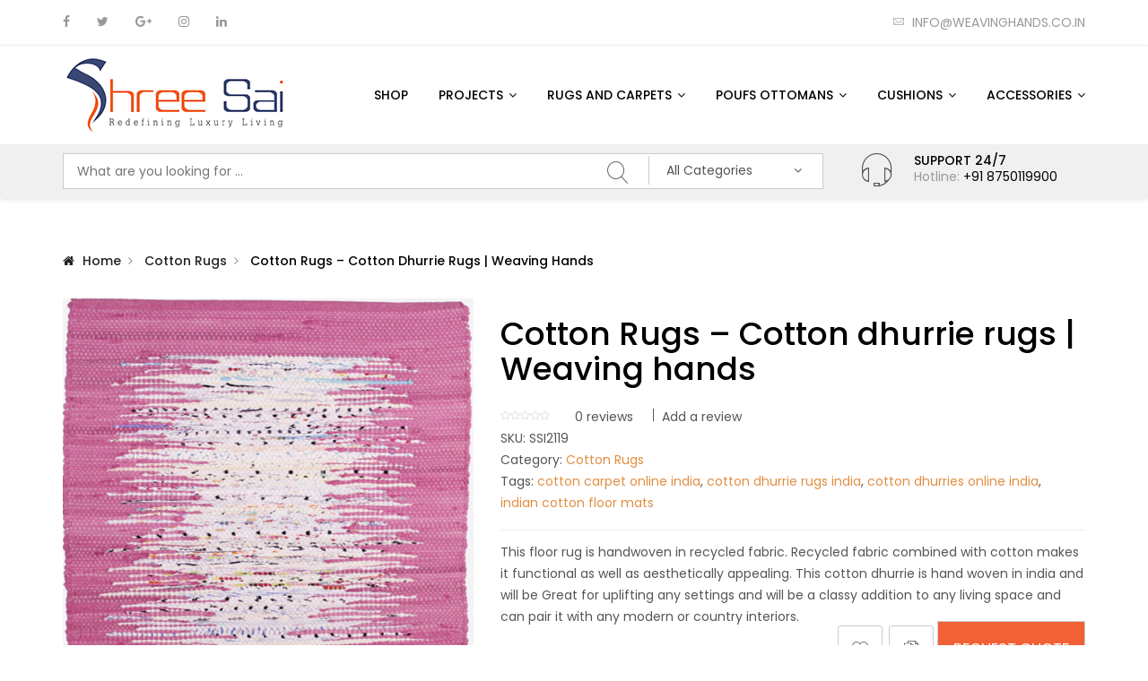

--- FILE ---
content_type: text/html; charset=UTF-8
request_url: https://shreesaiinternational.com/product/cotton-weave-rug/
body_size: 63493
content:
<!DOCTYPE html>
<html lang="en" prefix="og: https://ogp.me/ns#" class="no-js">
<head><meta charset="UTF-8"><script>if(navigator.userAgent.match(/MSIE|Internet Explorer/i)||navigator.userAgent.match(/Trident\/7\..*?rv:11/i)){var href=document.location.href;if(!href.match(/[?&]nowprocket/)){if(href.indexOf("?")==-1){if(href.indexOf("#")==-1){document.location.href=href+"?nowprocket=1"}else{document.location.href=href.replace("#","?nowprocket=1#")}}else{if(href.indexOf("#")==-1){document.location.href=href+"&nowprocket=1"}else{document.location.href=href.replace("#","&nowprocket=1#")}}}}</script><script>class RocketLazyLoadScripts{constructor(){this.v="1.2.3",this.triggerEvents=["keydown","mousedown","mousemove","touchmove","touchstart","touchend","wheel"],this.userEventHandler=this._triggerListener.bind(this),this.touchStartHandler=this._onTouchStart.bind(this),this.touchMoveHandler=this._onTouchMove.bind(this),this.touchEndHandler=this._onTouchEnd.bind(this),this.clickHandler=this._onClick.bind(this),this.interceptedClicks=[],window.addEventListener("pageshow",t=>{this.persisted=t.persisted}),window.addEventListener("DOMContentLoaded",()=>{this._preconnect3rdParties()}),this.delayedScripts={normal:[],async:[],defer:[]},this.trash=[],this.allJQueries=[]}_addUserInteractionListener(t){if(document.hidden){t._triggerListener();return}this.triggerEvents.forEach(e=>window.addEventListener(e,t.userEventHandler,{passive:!0})),window.addEventListener("touchstart",t.touchStartHandler,{passive:!0}),window.addEventListener("mousedown",t.touchStartHandler),document.addEventListener("visibilitychange",t.userEventHandler)}_removeUserInteractionListener(){this.triggerEvents.forEach(t=>window.removeEventListener(t,this.userEventHandler,{passive:!0})),document.removeEventListener("visibilitychange",this.userEventHandler)}_onTouchStart(t){"HTML"!==t.target.tagName&&(window.addEventListener("touchend",this.touchEndHandler),window.addEventListener("mouseup",this.touchEndHandler),window.addEventListener("touchmove",this.touchMoveHandler,{passive:!0}),window.addEventListener("mousemove",this.touchMoveHandler),t.target.addEventListener("click",this.clickHandler),this._renameDOMAttribute(t.target,"onclick","rocket-onclick"),this._pendingClickStarted())}_onTouchMove(t){window.removeEventListener("touchend",this.touchEndHandler),window.removeEventListener("mouseup",this.touchEndHandler),window.removeEventListener("touchmove",this.touchMoveHandler,{passive:!0}),window.removeEventListener("mousemove",this.touchMoveHandler),t.target.removeEventListener("click",this.clickHandler),this._renameDOMAttribute(t.target,"rocket-onclick","onclick"),this._pendingClickFinished()}_onTouchEnd(t){window.removeEventListener("touchend",this.touchEndHandler),window.removeEventListener("mouseup",this.touchEndHandler),window.removeEventListener("touchmove",this.touchMoveHandler,{passive:!0}),window.removeEventListener("mousemove",this.touchMoveHandler)}_onClick(t){t.target.removeEventListener("click",this.clickHandler),this._renameDOMAttribute(t.target,"rocket-onclick","onclick"),this.interceptedClicks.push(t),t.preventDefault(),t.stopPropagation(),t.stopImmediatePropagation(),this._pendingClickFinished()}_replayClicks(){window.removeEventListener("touchstart",this.touchStartHandler,{passive:!0}),window.removeEventListener("mousedown",this.touchStartHandler),this.interceptedClicks.forEach(t=>{t.target.dispatchEvent(new MouseEvent("click",{view:t.view,bubbles:!0,cancelable:!0}))})}_waitForPendingClicks(){return new Promise(t=>{this._isClickPending?this._pendingClickFinished=t:t()})}_pendingClickStarted(){this._isClickPending=!0}_pendingClickFinished(){this._isClickPending=!1}_renameDOMAttribute(t,e,r){t.hasAttribute&&t.hasAttribute(e)&&(event.target.setAttribute(r,event.target.getAttribute(e)),event.target.removeAttribute(e))}_triggerListener(){this._removeUserInteractionListener(this),"loading"===document.readyState?document.addEventListener("DOMContentLoaded",this._loadEverythingNow.bind(this)):this._loadEverythingNow()}_preconnect3rdParties(){let t=[];document.querySelectorAll("script[type=rocketlazyloadscript]").forEach(e=>{if(e.hasAttribute("src")){let r=new URL(e.src).origin;r!==location.origin&&t.push({src:r,crossOrigin:e.crossOrigin||"module"===e.getAttribute("data-rocket-type")})}}),t=[...new Map(t.map(t=>[JSON.stringify(t),t])).values()],this._batchInjectResourceHints(t,"preconnect")}async _loadEverythingNow(){this.lastBreath=Date.now(),this._delayEventListeners(this),this._delayJQueryReady(this),this._handleDocumentWrite(),this._registerAllDelayedScripts(),this._preloadAllScripts(),await this._loadScriptsFromList(this.delayedScripts.normal),await this._loadScriptsFromList(this.delayedScripts.defer),await this._loadScriptsFromList(this.delayedScripts.async);try{await this._triggerDOMContentLoaded(),await this._triggerWindowLoad()}catch(t){console.error(t)}window.dispatchEvent(new Event("rocket-allScriptsLoaded")),this._waitForPendingClicks().then(()=>{this._replayClicks()}),this._emptyTrash()}_registerAllDelayedScripts(){document.querySelectorAll("script[type=rocketlazyloadscript]").forEach(t=>{t.hasAttribute("data-rocket-src")?t.hasAttribute("async")&&!1!==t.async?this.delayedScripts.async.push(t):t.hasAttribute("defer")&&!1!==t.defer||"module"===t.getAttribute("data-rocket-type")?this.delayedScripts.defer.push(t):this.delayedScripts.normal.push(t):this.delayedScripts.normal.push(t)})}async _transformScript(t){return new Promise((await this._littleBreath(),navigator.userAgent.indexOf("Firefox/")>0||""===navigator.vendor)?e=>{let r=document.createElement("script");[...t.attributes].forEach(t=>{let e=t.nodeName;"type"!==e&&("data-rocket-type"===e&&(e="type"),"data-rocket-src"===e&&(e="src"),r.setAttribute(e,t.nodeValue))}),t.text&&(r.text=t.text),r.hasAttribute("src")?(r.addEventListener("load",e),r.addEventListener("error",e)):(r.text=t.text,e());try{t.parentNode.replaceChild(r,t)}catch(i){e()}}:async e=>{function r(){t.setAttribute("data-rocket-status","failed"),e()}try{let i=t.getAttribute("data-rocket-type"),n=t.getAttribute("data-rocket-src");t.text,i?(t.type=i,t.removeAttribute("data-rocket-type")):t.removeAttribute("type"),t.addEventListener("load",function r(){t.setAttribute("data-rocket-status","executed"),e()}),t.addEventListener("error",r),n?(t.removeAttribute("data-rocket-src"),t.src=n):t.src="data:text/javascript;base64,"+window.btoa(unescape(encodeURIComponent(t.text)))}catch(s){r()}})}async _loadScriptsFromList(t){let e=t.shift();return e&&e.isConnected?(await this._transformScript(e),this._loadScriptsFromList(t)):Promise.resolve()}_preloadAllScripts(){this._batchInjectResourceHints([...this.delayedScripts.normal,...this.delayedScripts.defer,...this.delayedScripts.async],"preload")}_batchInjectResourceHints(t,e){var r=document.createDocumentFragment();t.forEach(t=>{let i=t.getAttribute&&t.getAttribute("data-rocket-src")||t.src;if(i){let n=document.createElement("link");n.href=i,n.rel=e,"preconnect"!==e&&(n.as="script"),t.getAttribute&&"module"===t.getAttribute("data-rocket-type")&&(n.crossOrigin=!0),t.crossOrigin&&(n.crossOrigin=t.crossOrigin),t.integrity&&(n.integrity=t.integrity),r.appendChild(n),this.trash.push(n)}}),document.head.appendChild(r)}_delayEventListeners(t){let e={};function r(t,r){!function t(r){!e[r]&&(e[r]={originalFunctions:{add:r.addEventListener,remove:r.removeEventListener},eventsToRewrite:[]},r.addEventListener=function(){arguments[0]=i(arguments[0]),e[r].originalFunctions.add.apply(r,arguments)},r.removeEventListener=function(){arguments[0]=i(arguments[0]),e[r].originalFunctions.remove.apply(r,arguments)});function i(t){return e[r].eventsToRewrite.indexOf(t)>=0?"rocket-"+t:t}}(t),e[t].eventsToRewrite.push(r)}function i(t,e){let r=t[e];Object.defineProperty(t,e,{get:()=>r||function(){},set(i){t["rocket"+e]=r=i}})}r(document,"DOMContentLoaded"),r(window,"DOMContentLoaded"),r(window,"load"),r(window,"pageshow"),r(document,"readystatechange"),i(document,"onreadystatechange"),i(window,"onload"),i(window,"onpageshow")}_delayJQueryReady(t){let e;function r(r){if(r&&r.fn&&!t.allJQueries.includes(r)){r.fn.ready=r.fn.init.prototype.ready=function(e){return t.domReadyFired?e.bind(document)(r):document.addEventListener("rocket-DOMContentLoaded",()=>e.bind(document)(r)),r([])};let i=r.fn.on;r.fn.on=r.fn.init.prototype.on=function(){if(this[0]===window){function t(t){return t.split(" ").map(t=>"load"===t||0===t.indexOf("load.")?"rocket-jquery-load":t).join(" ")}"string"==typeof arguments[0]||arguments[0]instanceof String?arguments[0]=t(arguments[0]):"object"==typeof arguments[0]&&Object.keys(arguments[0]).forEach(e=>{let r=arguments[0][e];delete arguments[0][e],arguments[0][t(e)]=r})}return i.apply(this,arguments),this},t.allJQueries.push(r)}e=r}r(window.jQuery),Object.defineProperty(window,"jQuery",{get:()=>e,set(t){r(t)}})}async _triggerDOMContentLoaded(){this.domReadyFired=!0,await this._littleBreath(),document.dispatchEvent(new Event("rocket-DOMContentLoaded")),await this._littleBreath(),window.dispatchEvent(new Event("rocket-DOMContentLoaded")),await this._littleBreath(),document.dispatchEvent(new Event("rocket-readystatechange")),await this._littleBreath(),document.rocketonreadystatechange&&document.rocketonreadystatechange()}async _triggerWindowLoad(){await this._littleBreath(),window.dispatchEvent(new Event("rocket-load")),await this._littleBreath(),window.rocketonload&&window.rocketonload(),await this._littleBreath(),this.allJQueries.forEach(t=>t(window).trigger("rocket-jquery-load")),await this._littleBreath();let t=new Event("rocket-pageshow");t.persisted=this.persisted,window.dispatchEvent(t),await this._littleBreath(),window.rocketonpageshow&&window.rocketonpageshow({persisted:this.persisted})}_handleDocumentWrite(){let t=new Map;document.write=document.writeln=function(e){let r=document.currentScript;r||console.error("WPRocket unable to document.write this: "+e);let i=document.createRange(),n=r.parentElement,s=t.get(r);void 0===s&&(s=r.nextSibling,t.set(r,s));let a=document.createDocumentFragment();i.setStart(a,0),a.appendChild(i.createContextualFragment(e)),n.insertBefore(a,s)}}async _littleBreath(){Date.now()-this.lastBreath>45&&(await this._requestAnimFrame(),this.lastBreath=Date.now())}async _requestAnimFrame(){return document.hidden?new Promise(t=>setTimeout(t)):new Promise(t=>requestAnimationFrame(t))}_emptyTrash(){this.trash.forEach(t=>t.remove())}static run(){let t=new RocketLazyLoadScripts;t._addUserInteractionListener(t)}}RocketLazyLoadScripts.run();</script>
	
	<meta name="viewport" content="width=device-width, initial-scale=1">
	<link rel="profile" href="http://gmpg.org/xfn/11">
							<script type="rocketlazyloadscript">document.documentElement.className = document.documentElement.className + ' yes-js js_active js'</script>
			<style type="text/css">body #gform_wrapper_3 {border-width: 0; border-style: solid;border-width:0px;font-family:inherit;}body #gform_wrapper_3 .gform_heading {border-style: solid;border-width:0px;border-width: 0px;}body #gform_wrapper_3 .gform_heading .gform_title {font-weight: normal; }body #gform_wrapper_3 .gform_heading .gform_description {font-weight: normal; display:block;}body #gform_wrapper_3 .gform_footer .gform_button,body #gform_wrapper_3 .gform_page_footer .gform_button,body #gform_wrapper_3 .gform_page_footer .gform_previous_button,body #gform_wrapper_3 .gform_page_footer .gform_next_button,body #gform_wrapper_3 .gfield#field_submit .gform-button{border-style: solid;font-weight: normal; font-weight: bold; color:#ffffff;background-color:#494949;border-width:1px;border-color:#494949;border-style:solid;border-radius:5px;-web-border-radius:5px;-moz-border-radius:5px;padding-left:35px;padding-right:35px;padding-top:8px;padding-bottom:8px;}body #gform_wrapper_3 .gform_footer .gform_button:hover,body #gform_wrapper_3 .gform_page_footer .gform_button:hover,body #gform_wrapper_3 .gform_page_footer .gform_previous_button:hover,body #gform_wrapper_3 .gform_page_footer .gform_next_button:hover,body #gform_wrapper_3 .gfield#field_submit .gform-button:hover {background-color:#ffffff;color:#494949;border-type:solid;border-style: solid;}body #gform_wrapper_3 .gform_footer button.mdc-button:hover {background-color:#ffffff;color:#494949;}body #gform_wrapper_3 .gform_footer,body #gform_wrapper_3 .gform_page_footer,body #gform_wrapper_3 #field_submit.gfield {text-align:center;justify-content:center;}body #gform_wrapper_3 .gform_body .gform_fields .gfield input[type=text]:not(.gform-text-input-reset),body #gform_wrapper_3 .gform_body .gform_fields .gfield input[type=email],body #gform_wrapper_3 .gform_body .gform_fields .gfield input[type=tel],body #gform_wrapper_3 .gform_body .gform_fields .gfield input[type=url],body #gform_wrapper_3 .gform_body .gform_fields .gfield input[type=password],body #gform_wrapper_3 .gform_body .gform_fields .gfield input[type=number]{font-weight: normal; background-color:#ffffff;border-width:1px;border-color:#a2a2a2;border-style:solid;border-radius:5px;-web-border-radius:5px;-moz-border-radius:5px;padding-left:5px;padding-right:10px;padding-top:5px;padding-bottom:10px;max-width:100%;}body #gform_wrapper_3 .gform_body .gform_fields .gfield textarea {background:#ffffff;border-width:1px;border-color:#a2a2a2;border-style:solid;border-radius: 5px;-web-border-radius: 5px;-moz-border-radius: 5px;font-weight: normal; }body #gform_wrapper_3 .gform_body .gform_fields .gfield select {font-weight: normal; max-width: 100%;}body #gform_wrapper_3 .gfield_radio .gchoice label {font-weight: normal; }body #gform_wrapper_3 .gfield_checkbox .gchoice label,body #gform_wrapper_3 .gfield .ginput_container_consent label{font-weight: normal; }body #gform_wrapper_3 .gform_body .gform_fields .gfield .gfield_label {font-weight: normal; font-weight: bold; justify-content:;}body #gform_wrapper_3 .gform_body .gform_fields .gfield .gfield_description {font-weight: normal; }body #gform_wrapper_3 .gform_body .gform_fields .gsection .gsection_title {font-weight: normal; font-weight: bold; }body #gform_wrapper_3 .gform_body .gform_fields .gsection .gsection_description {font-weight: normal; padding: 0 16px 0 0 !important;}body #gform_confirmation_message_3  {font-weight: normal; }body #gform_wrapper_3 .validation_error,body #gform_wrapper_3 .gform_validation_errors {font-weight: normal; border-width:1px;border-style:solid;}body #gform_wrapper_3 .gform_validation_errors h2.gform_submission_error{}body #gform_wrapper_3 .gform_body .gform_fields .gfield .ginput_complex .ginput_full label,body #gform_wrapper_3 .gform_body .gform_fields .gfield .ginput_complex .ginput_right label,body #gform_wrapper_3 .gform_body .gform_fields .gfield .ginput_complex .ginput_left label,body #gform_wrapper_3 .gform_body .gform_fields .gfield .name_first label,body #gform_wrapper_3 .gform_body .gform_fields .gfield .name_prefix label,body #gform_wrapper_3 .gform_body .gform_fields .gfield .name_middle label,body #gform_wrapper_3 .gform_body .gform_fields .gfield .name_suffix label,body #gform_wrapper_3 .gform_body .gform_fields .gfield .name_last label,body #gform_wrapper_3 .gform_body .gform_fields .gfield .address_line_1 label,body #gform_wrapper_3 .gform_body .gform_fields .gfield .address_line_2 label,body #gform_wrapper_3 .gform_body .gform_fields .gfield .address_city label,body #gform_wrapper_3 .gform_body .gform_fields .gfield .address_state label,body #gform_wrapper_3 .gform_body .gform_fields .gfield .address_zip label,body #gform_wrapper_3 .gform_body .gform_fields .gfield .address_country label,body #gform_wrapper_3 .gform_body .gform_fields .gfield .gfield_time_hour label,body #gform_wrapper_3 .gform_body .gform_fields .gfield .gfield_time_minute label,body #gform_wrapper_3 .gform_body .gform_fields .gfield .gfield_date_month label,body #gform_wrapper_3 .gform_body .gform_fields .gfield .gfield_date_day label,body #gform_wrapper_3 .gform_body .gform_fields .gfield .gfield_date_year label {font-weight: normal; }body #gform_wrapper_3 .gform_body .gform_fields .gfield .ginput_list {}body #gform_wrapper_3 .gform_body .gform_fields .gfield .ginput_list .gfield_list .gfield_header_item:not(:last-child),body #gform_wrapper_3 .gform_body .gform_fields .gfield .ginput_list .gfield_list thead th:not(:last-child){font-weight: normal; font-weight: bold; }body #gform_wrapper_3 .gform_body .gform_fields .gfield .ginput_list .gfield_list .gfield_list_cell input {font-weight: normal; }body #gform_wrapper_3 .gform_body .gform_fields .gfield .ginput_list gfield_list .gfield_list_cell  {}/* Option to style placeholder */body #gform_wrapper_3 ::-webkit-input-placeholder { /* Chrome/Opera/Safari */font-weight: normal; }body #gform_wrapper_3 ::-moz-placeholder { /* Firefox 19+ */font-weight: normal; }body #gform_wrapper_3 :-ms-input-placeholder { /* IE 10+ */font-weight: normal; }body #gform_wrapper_3 :-moz-placeholder { /* Firefox 18- */font-weight: normal; }/* Styling for Tablets */@media only screen and ( max-width: 800px ) and ( min-width:481px ) {body #gform_wrapper_3 .gform_body .gform_fields .gfield .ginput_list .gfield_list .gfield_list_cell::after{font-weight: normal; font-weight: bold; }body #gform_wrapper_3 .gform_body .gform_fields .gfield .ginput_list .gfield_list_groups .gfield_list_group{}}/* Styling for phones */@media only screen and ( max-width: 480px ) {body #gform_wrapper_3 .gform_body .gform_fields .gfield .ginput_list .gfield_list .gfield_list_cell::after {font-weight: normal; font-weight: bold; }body #gform_wrapper_3 .gform_body .gform_fields .gfield .ginput_list .gfield_list_group {}}/*Option to add custom CSS */</style><style type="text/css">#gform_wrapper_3 .gform_body .gform_fields .gfield#field_3_1 input[type=text],#gform_wrapper_3 .gform_body .gform_fields .gfield#field_3_1 input[type=email],#gform_wrapper_3 .gform_body .gform_fields .gfield#field_3_1 input[type=tel],#gform_wrapper_3 .gform_body .gform_fields .gfield#field_3_1 input[type=url],#gform_wrapper_3 .gform_body .gform_fields .gfield#field_3_1 input[type=password],#gform_wrapper_3 .gform_body .gform_fields .gfield#field_3_1 input[type=number]{max-width:100%;}body #gform_wrapper_3 .gform_body .gform_fields .gfield#field_3_1 .gfield_label {font-weight: bold; }/* Styling for Tablets */@media only screen and ( max-width: 800px ) and ( min-width:481px ) {}@media only screen and ( max-width: 480px ) {}#gform_wrapper_3 .gform_body .gform_fields .gfield#field_3_2 input[type=text],#gform_wrapper_3 .gform_body .gform_fields .gfield#field_3_2 input[type=email],#gform_wrapper_3 .gform_body .gform_fields .gfield#field_3_2 input[type=tel],#gform_wrapper_3 .gform_body .gform_fields .gfield#field_3_2 input[type=url],#gform_wrapper_3 .gform_body .gform_fields .gfield#field_3_2 input[type=password],#gform_wrapper_3 .gform_body .gform_fields .gfield#field_3_2 input[type=number]{max-width:100%;}body #gform_wrapper_3 .gform_body .gform_fields .gfield#field_3_2 .gfield_label {font-weight: bold; }/* Styling for Tablets */@media only screen and ( max-width: 800px ) and ( min-width:481px ) {}@media only screen and ( max-width: 480px ) {}#gform_wrapper_3 .gform_body .gform_fields .gfield#field_3_3 input[type=text],#gform_wrapper_3 .gform_body .gform_fields .gfield#field_3_3 input[type=email],#gform_wrapper_3 .gform_body .gform_fields .gfield#field_3_3 input[type=tel],#gform_wrapper_3 .gform_body .gform_fields .gfield#field_3_3 input[type=url],#gform_wrapper_3 .gform_body .gform_fields .gfield#field_3_3 input[type=password],#gform_wrapper_3 .gform_body .gform_fields .gfield#field_3_3 input[type=number]{max-width:100%;}body #gform_wrapper_3 .gform_body .gform_fields .gfield#field_3_3 .gfield_label {font-weight: bold; }/* Styling for Tablets */@media only screen and ( max-width: 800px ) and ( min-width:481px ) {}@media only screen and ( max-width: 480px ) {}#gform_wrapper_3 .gform_body .gform_fields .gfield#field_3_4 input[type=text],#gform_wrapper_3 .gform_body .gform_fields .gfield#field_3_4 input[type=email],#gform_wrapper_3 .gform_body .gform_fields .gfield#field_3_4 input[type=tel],#gform_wrapper_3 .gform_body .gform_fields .gfield#field_3_4 input[type=url],#gform_wrapper_3 .gform_body .gform_fields .gfield#field_3_4 input[type=password],#gform_wrapper_3 .gform_body .gform_fields .gfield#field_3_4 input[type=number]{max-width:100%;}body #gform_wrapper_3 .gform_body .gform_fields .gfield#field_3_4 .gfield_label {font-weight: bold; }/* Styling for Tablets */@media only screen and ( max-width: 800px ) and ( min-width:481px ) {}@media only screen and ( max-width: 480px ) {}</style>	<style>img:is([sizes="auto" i], [sizes^="auto," i]) { contain-intrinsic-size: 3000px 1500px }</style>
	
<!-- Search Engine Optimization by Rank Math - https://rankmath.com/ -->
<title>Cotton Rugs – Cotton dhurrie rugs | Weaving hands - Weavinghands Rugs Pvt Ltd.</title>
<meta name="description" content="This floor rug is handwoven in recycled fabric. Recycled fabric combined with cotton makes it functional as well as aesthetically appealing. This cotton dhurrie is hand woven in india and will be Great for uplifting any settings and will be a classy addition to any living space and can pair it with any modern or country interiors."/>
<meta name="robots" content="follow, index, max-snippet:-1, max-video-preview:-1, max-image-preview:large"/>
<link rel="canonical" href="https://shreesaiinternational.com/product/cotton-weave-rug/" />
<meta property="og:locale" content="en_US" />
<meta property="og:type" content="product" />
<meta property="og:title" content="Cotton Rugs – Cotton dhurrie rugs | Weaving hands - Weavinghands Rugs Pvt Ltd." />
<meta property="og:description" content="This floor rug is handwoven in recycled fabric. Recycled fabric combined with cotton makes it functional as well as aesthetically appealing. This cotton dhurrie is hand woven in india and will be Great for uplifting any settings and will be a classy addition to any living space and can pair it with any modern or country interiors." />
<meta property="og:url" content="https://shreesaiinternational.com/product/cotton-weave-rug/" />
<meta property="og:site_name" content="Shreesai International" />
<meta property="og:updated_time" content="2021-09-29T11:56:09+00:00" />
<meta property="og:image" content="https://shreesaiinternational.com/wp-content/uploads/2021/09/SSI2119-1.jpg" />
<meta property="og:image:secure_url" content="https://shreesaiinternational.com/wp-content/uploads/2021/09/SSI2119-1.jpg" />
<meta property="og:image:width" content="800" />
<meta property="og:image:height" content="800" />
<meta property="og:image:alt" content="Cotton Rugs – Cotton dhurrie rugs | Weaving hands" />
<meta property="og:image:type" content="image/jpeg" />
<meta property="product:price:currency" content="INR" />
<meta property="product:availability" content="instock" />
<meta name="twitter:card" content="summary_large_image" />
<meta name="twitter:title" content="Cotton Rugs – Cotton dhurrie rugs | Weaving hands - Weavinghands Rugs Pvt Ltd." />
<meta name="twitter:description" content="This floor rug is handwoven in recycled fabric. Recycled fabric combined with cotton makes it functional as well as aesthetically appealing. This cotton dhurrie is hand woven in india and will be Great for uplifting any settings and will be a classy addition to any living space and can pair it with any modern or country interiors." />
<meta name="twitter:image" content="https://shreesaiinternational.com/wp-content/uploads/2021/09/SSI2119-1.jpg" />
<meta name="twitter:label1" content="Price" />
<meta name="twitter:data1" content="&#8377;0.00" />
<meta name="twitter:label2" content="Availability" />
<meta name="twitter:data2" content="In stock" />
<script type="application/ld+json" class="rank-math-schema">{"@context":"https://schema.org","@graph":[{"@type":["Person","Organization"],"@id":"https://shreesaiinternational.com/#person","name":"Shreesai International","logo":{"@type":"ImageObject","@id":"https://shreesaiinternational.com/#logo","url":"https://shreesaiinternational.com/wp-content/uploads/2021/06/flogo-1.png","contentUrl":"https://shreesaiinternational.com/wp-content/uploads/2021/06/flogo-1.png","caption":"Shreesai International","inLanguage":"en","width":"250","height":"91"},"image":{"@type":"ImageObject","@id":"https://shreesaiinternational.com/#logo","url":"https://shreesaiinternational.com/wp-content/uploads/2021/06/flogo-1.png","contentUrl":"https://shreesaiinternational.com/wp-content/uploads/2021/06/flogo-1.png","caption":"Shreesai International","inLanguage":"en","width":"250","height":"91"}},{"@type":"WebSite","@id":"https://shreesaiinternational.com/#website","url":"https://shreesaiinternational.com","name":"Shreesai International","publisher":{"@id":"https://shreesaiinternational.com/#person"},"inLanguage":"en"},{"@type":"ImageObject","@id":"https://shreesaiinternational.com/wp-content/uploads/2021/09/SSI2119-1.jpg","url":"https://shreesaiinternational.com/wp-content/uploads/2021/09/SSI2119-1.jpg","width":"800","height":"800","inLanguage":"en"},{"@type":"BreadcrumbList","@id":"https://shreesaiinternational.com/product/cotton-weave-rug/#breadcrumb","itemListElement":[{"@type":"ListItem","position":"1","item":{"@id":"https://shreesaiinternational.com","name":"Home"}},{"@type":"ListItem","position":"2","item":{"@id":"https://shreesaiinternational.com/product/cotton-weave-rug/","name":"Cotton Rugs \u2013 Cotton dhurrie rugs | Weaving hands"}}]},{"@type":"ItemPage","@id":"https://shreesaiinternational.com/product/cotton-weave-rug/#webpage","url":"https://shreesaiinternational.com/product/cotton-weave-rug/","name":"Cotton Rugs \u2013 Cotton dhurrie rugs | Weaving hands - Weavinghands Rugs Pvt Ltd.","datePublished":"2021-09-09T05:48:57+00:00","dateModified":"2021-09-29T11:56:09+00:00","isPartOf":{"@id":"https://shreesaiinternational.com/#website"},"primaryImageOfPage":{"@id":"https://shreesaiinternational.com/wp-content/uploads/2021/09/SSI2119-1.jpg"},"inLanguage":"en","breadcrumb":{"@id":"https://shreesaiinternational.com/product/cotton-weave-rug/#breadcrumb"}},{"@type":"Product","name":"Cotton Rugs \u2013 Cotton dhurrie rugs | Weaving hands - Weavinghands Rugs Pvt Ltd.","description":"This floor rug is handwoven in recycled fabric. Recycled fabric combined with cotton makes it functional as well as aesthetically appealing. This cotton dhurrie is hand woven in india and will be Great for uplifting any settings and will be a classy addition to any living space and can pair it with any modern or country interiors.","sku":"SSI2119","category":"Cotton Rugs","mainEntityOfPage":{"@id":"https://shreesaiinternational.com/product/cotton-weave-rug/#webpage"},"image":[{"@type":"ImageObject","url":"https://shreesaiinternational.com/wp-content/uploads/2021/09/SSI2119-1.jpg","height":"800","width":"800"}],"@id":"https://shreesaiinternational.com/product/cotton-weave-rug/#richSnippet"}]}</script>
<!-- /Rank Math WordPress SEO plugin -->



<link rel="alternate" type="application/rss+xml" title="Weavinghands Rugs Pvt Ltd. &raquo; Feed" href="https://shreesaiinternational.com/feed/" />
<link rel="alternate" type="application/rss+xml" title="Weavinghands Rugs Pvt Ltd. &raquo; Comments Feed" href="https://shreesaiinternational.com/comments/feed/" />
<link rel="alternate" type="application/rss+xml" title="Weavinghands Rugs Pvt Ltd. &raquo; Cotton Rugs – Cotton dhurrie rugs | Weaving hands Comments Feed" href="https://shreesaiinternational.com/product/cotton-weave-rug/feed/" />
<script type="rocketlazyloadscript" data-rocket-type="text/javascript">
/* <![CDATA[ */
window._wpemojiSettings = {"baseUrl":"https:\/\/s.w.org\/images\/core\/emoji\/16.0.1\/72x72\/","ext":".png","svgUrl":"https:\/\/s.w.org\/images\/core\/emoji\/16.0.1\/svg\/","svgExt":".svg","source":{"concatemoji":"https:\/\/shreesaiinternational.com\/wp-includes\/js\/wp-emoji-release.min.js?ver=6.8.3"}};
/*! This file is auto-generated */
!function(s,n){var o,i,e;function c(e){try{var t={supportTests:e,timestamp:(new Date).valueOf()};sessionStorage.setItem(o,JSON.stringify(t))}catch(e){}}function p(e,t,n){e.clearRect(0,0,e.canvas.width,e.canvas.height),e.fillText(t,0,0);var t=new Uint32Array(e.getImageData(0,0,e.canvas.width,e.canvas.height).data),a=(e.clearRect(0,0,e.canvas.width,e.canvas.height),e.fillText(n,0,0),new Uint32Array(e.getImageData(0,0,e.canvas.width,e.canvas.height).data));return t.every(function(e,t){return e===a[t]})}function u(e,t){e.clearRect(0,0,e.canvas.width,e.canvas.height),e.fillText(t,0,0);for(var n=e.getImageData(16,16,1,1),a=0;a<n.data.length;a++)if(0!==n.data[a])return!1;return!0}function f(e,t,n,a){switch(t){case"flag":return n(e,"\ud83c\udff3\ufe0f\u200d\u26a7\ufe0f","\ud83c\udff3\ufe0f\u200b\u26a7\ufe0f")?!1:!n(e,"\ud83c\udde8\ud83c\uddf6","\ud83c\udde8\u200b\ud83c\uddf6")&&!n(e,"\ud83c\udff4\udb40\udc67\udb40\udc62\udb40\udc65\udb40\udc6e\udb40\udc67\udb40\udc7f","\ud83c\udff4\u200b\udb40\udc67\u200b\udb40\udc62\u200b\udb40\udc65\u200b\udb40\udc6e\u200b\udb40\udc67\u200b\udb40\udc7f");case"emoji":return!a(e,"\ud83e\udedf")}return!1}function g(e,t,n,a){var r="undefined"!=typeof WorkerGlobalScope&&self instanceof WorkerGlobalScope?new OffscreenCanvas(300,150):s.createElement("canvas"),o=r.getContext("2d",{willReadFrequently:!0}),i=(o.textBaseline="top",o.font="600 32px Arial",{});return e.forEach(function(e){i[e]=t(o,e,n,a)}),i}function t(e){var t=s.createElement("script");t.src=e,t.defer=!0,s.head.appendChild(t)}"undefined"!=typeof Promise&&(o="wpEmojiSettingsSupports",i=["flag","emoji"],n.supports={everything:!0,everythingExceptFlag:!0},e=new Promise(function(e){s.addEventListener("DOMContentLoaded",e,{once:!0})}),new Promise(function(t){var n=function(){try{var e=JSON.parse(sessionStorage.getItem(o));if("object"==typeof e&&"number"==typeof e.timestamp&&(new Date).valueOf()<e.timestamp+604800&&"object"==typeof e.supportTests)return e.supportTests}catch(e){}return null}();if(!n){if("undefined"!=typeof Worker&&"undefined"!=typeof OffscreenCanvas&&"undefined"!=typeof URL&&URL.createObjectURL&&"undefined"!=typeof Blob)try{var e="postMessage("+g.toString()+"("+[JSON.stringify(i),f.toString(),p.toString(),u.toString()].join(",")+"));",a=new Blob([e],{type:"text/javascript"}),r=new Worker(URL.createObjectURL(a),{name:"wpTestEmojiSupports"});return void(r.onmessage=function(e){c(n=e.data),r.terminate(),t(n)})}catch(e){}c(n=g(i,f,p,u))}t(n)}).then(function(e){for(var t in e)n.supports[t]=e[t],n.supports.everything=n.supports.everything&&n.supports[t],"flag"!==t&&(n.supports.everythingExceptFlag=n.supports.everythingExceptFlag&&n.supports[t]);n.supports.everythingExceptFlag=n.supports.everythingExceptFlag&&!n.supports.flag,n.DOMReady=!1,n.readyCallback=function(){n.DOMReady=!0}}).then(function(){return e}).then(function(){var e;n.supports.everything||(n.readyCallback(),(e=n.source||{}).concatemoji?t(e.concatemoji):e.wpemoji&&e.twemoji&&(t(e.twemoji),t(e.wpemoji)))}))}((window,document),window._wpemojiSettings);
/* ]]> */
</script>
<link data-minify="1" rel='stylesheet' id='ht_ctc_main_css-css' href='https://shreesaiinternational.com/wp-content/cache/min/1/wp-content/plugins/click-to-chat-for-whatsapp/new/inc/assets/css/main.css?ver=1764711091' type='text/css' media='all' />
<style id='wp-emoji-styles-inline-css' type='text/css'>

	img.wp-smiley, img.emoji {
		display: inline !important;
		border: none !important;
		box-shadow: none !important;
		height: 1em !important;
		width: 1em !important;
		margin: 0 0.07em !important;
		vertical-align: -0.1em !important;
		background: none !important;
		padding: 0 !important;
	}
</style>
<link rel='stylesheet' id='wp-block-library-css' href='https://shreesaiinternational.com/wp-includes/css/dist/block-library/style.min.css?ver=6.8.3' type='text/css' media='all' />
<style id='classic-theme-styles-inline-css' type='text/css'>
/*! This file is auto-generated */
.wp-block-button__link{color:#fff;background-color:#32373c;border-radius:9999px;box-shadow:none;text-decoration:none;padding:calc(.667em + 2px) calc(1.333em + 2px);font-size:1.125em}.wp-block-file__button{background:#32373c;color:#fff;text-decoration:none}
</style>
<link rel='stylesheet' id='wp-components-css' href='https://shreesaiinternational.com/wp-includes/css/dist/components/style.min.css?ver=6.8.3' type='text/css' media='all' />
<link rel='stylesheet' id='wp-preferences-css' href='https://shreesaiinternational.com/wp-includes/css/dist/preferences/style.min.css?ver=6.8.3' type='text/css' media='all' />
<link rel='stylesheet' id='wp-block-editor-css' href='https://shreesaiinternational.com/wp-includes/css/dist/block-editor/style.min.css?ver=6.8.3' type='text/css' media='all' />
<link data-minify="1" rel='stylesheet' id='popup-maker-block-library-style-css' href='https://shreesaiinternational.com/wp-content/cache/min/1/wp-content/plugins/popup-maker/dist/packages/block-library-style.css?ver=1764711091' type='text/css' media='all' />
<link data-minify="1" rel='stylesheet' id='yith-wcan-shortcodes-css' href='https://shreesaiinternational.com/wp-content/cache/min/1/wp-content/plugins/yith-woocommerce-ajax-navigation/assets/css/shortcodes.css?ver=1764711091' type='text/css' media='all' />
<style id='yith-wcan-shortcodes-inline-css' type='text/css'>
:root{
	--yith-wcan-filters_colors_titles: #434343;
	--yith-wcan-filters_colors_background: #FFFFFF;
	--yith-wcan-filters_colors_accent: #A7144C;
	--yith-wcan-filters_colors_accent_r: 167;
	--yith-wcan-filters_colors_accent_g: 20;
	--yith-wcan-filters_colors_accent_b: 76;
	--yith-wcan-color_swatches_border_radius: 100%;
	--yith-wcan-color_swatches_size: 30px;
	--yith-wcan-labels_style_background: #FFFFFF;
	--yith-wcan-labels_style_background_hover: #A7144C;
	--yith-wcan-labels_style_background_active: #A7144C;
	--yith-wcan-labels_style_text: #434343;
	--yith-wcan-labels_style_text_hover: #FFFFFF;
	--yith-wcan-labels_style_text_active: #FFFFFF;
	--yith-wcan-anchors_style_text: #434343;
	--yith-wcan-anchors_style_text_hover: #A7144C;
	--yith-wcan-anchors_style_text_active: #A7144C;
}
</style>
<link data-minify="1" rel='stylesheet' id='jquery-selectBox-css' href='https://shreesaiinternational.com/wp-content/cache/min/1/wp-content/plugins/yith-woocommerce-wishlist/assets/css/jquery.selectBox.css?ver=1764711091' type='text/css' media='all' />
<link data-minify="1" rel='stylesheet' id='woocommerce_prettyPhoto_css-css' href='https://shreesaiinternational.com/wp-content/cache/min/1/wp-content/plugins/woocommerce/assets/css/prettyPhoto.css?ver=1764711091' type='text/css' media='all' />
<link data-minify="1" rel='stylesheet' id='yith-wcwl-main-css' href='https://shreesaiinternational.com/wp-content/cache/min/1/wp-content/plugins/yith-woocommerce-wishlist/assets/css/style.css?ver=1764711091' type='text/css' media='all' />
<style id='yith-wcwl-main-inline-css' type='text/css'>
 :root { --rounded-corners-radius: 16px; --add-to-cart-rounded-corners-radius: 16px; --color-headers-background: #F4F4F4; --feedback-duration: 3s } 
 :root { --rounded-corners-radius: 16px; --add-to-cart-rounded-corners-radius: 16px; --color-headers-background: #F4F4F4; --feedback-duration: 3s } 
</style>
<style id='global-styles-inline-css' type='text/css'>
:root{--wp--preset--aspect-ratio--square: 1;--wp--preset--aspect-ratio--4-3: 4/3;--wp--preset--aspect-ratio--3-4: 3/4;--wp--preset--aspect-ratio--3-2: 3/2;--wp--preset--aspect-ratio--2-3: 2/3;--wp--preset--aspect-ratio--16-9: 16/9;--wp--preset--aspect-ratio--9-16: 9/16;--wp--preset--color--black: #000000;--wp--preset--color--cyan-bluish-gray: #abb8c3;--wp--preset--color--white: #ffffff;--wp--preset--color--pale-pink: #f78da7;--wp--preset--color--vivid-red: #cf2e2e;--wp--preset--color--luminous-vivid-orange: #ff6900;--wp--preset--color--luminous-vivid-amber: #fcb900;--wp--preset--color--light-green-cyan: #7bdcb5;--wp--preset--color--vivid-green-cyan: #00d084;--wp--preset--color--pale-cyan-blue: #8ed1fc;--wp--preset--color--vivid-cyan-blue: #0693e3;--wp--preset--color--vivid-purple: #9b51e0;--wp--preset--gradient--vivid-cyan-blue-to-vivid-purple: linear-gradient(135deg,rgba(6,147,227,1) 0%,rgb(155,81,224) 100%);--wp--preset--gradient--light-green-cyan-to-vivid-green-cyan: linear-gradient(135deg,rgb(122,220,180) 0%,rgb(0,208,130) 100%);--wp--preset--gradient--luminous-vivid-amber-to-luminous-vivid-orange: linear-gradient(135deg,rgba(252,185,0,1) 0%,rgba(255,105,0,1) 100%);--wp--preset--gradient--luminous-vivid-orange-to-vivid-red: linear-gradient(135deg,rgba(255,105,0,1) 0%,rgb(207,46,46) 100%);--wp--preset--gradient--very-light-gray-to-cyan-bluish-gray: linear-gradient(135deg,rgb(238,238,238) 0%,rgb(169,184,195) 100%);--wp--preset--gradient--cool-to-warm-spectrum: linear-gradient(135deg,rgb(74,234,220) 0%,rgb(151,120,209) 20%,rgb(207,42,186) 40%,rgb(238,44,130) 60%,rgb(251,105,98) 80%,rgb(254,248,76) 100%);--wp--preset--gradient--blush-light-purple: linear-gradient(135deg,rgb(255,206,236) 0%,rgb(152,150,240) 100%);--wp--preset--gradient--blush-bordeaux: linear-gradient(135deg,rgb(254,205,165) 0%,rgb(254,45,45) 50%,rgb(107,0,62) 100%);--wp--preset--gradient--luminous-dusk: linear-gradient(135deg,rgb(255,203,112) 0%,rgb(199,81,192) 50%,rgb(65,88,208) 100%);--wp--preset--gradient--pale-ocean: linear-gradient(135deg,rgb(255,245,203) 0%,rgb(182,227,212) 50%,rgb(51,167,181) 100%);--wp--preset--gradient--electric-grass: linear-gradient(135deg,rgb(202,248,128) 0%,rgb(113,206,126) 100%);--wp--preset--gradient--midnight: linear-gradient(135deg,rgb(2,3,129) 0%,rgb(40,116,252) 100%);--wp--preset--font-size--small: 13px;--wp--preset--font-size--medium: 20px;--wp--preset--font-size--large: 36px;--wp--preset--font-size--x-large: 42px;--wp--preset--spacing--20: 0.44rem;--wp--preset--spacing--30: 0.67rem;--wp--preset--spacing--40: 1rem;--wp--preset--spacing--50: 1.5rem;--wp--preset--spacing--60: 2.25rem;--wp--preset--spacing--70: 3.38rem;--wp--preset--spacing--80: 5.06rem;--wp--preset--shadow--natural: 6px 6px 9px rgba(0, 0, 0, 0.2);--wp--preset--shadow--deep: 12px 12px 50px rgba(0, 0, 0, 0.4);--wp--preset--shadow--sharp: 6px 6px 0px rgba(0, 0, 0, 0.2);--wp--preset--shadow--outlined: 6px 6px 0px -3px rgba(255, 255, 255, 1), 6px 6px rgba(0, 0, 0, 1);--wp--preset--shadow--crisp: 6px 6px 0px rgba(0, 0, 0, 1);}:where(.is-layout-flex){gap: 0.5em;}:where(.is-layout-grid){gap: 0.5em;}body .is-layout-flex{display: flex;}.is-layout-flex{flex-wrap: wrap;align-items: center;}.is-layout-flex > :is(*, div){margin: 0;}body .is-layout-grid{display: grid;}.is-layout-grid > :is(*, div){margin: 0;}:where(.wp-block-columns.is-layout-flex){gap: 2em;}:where(.wp-block-columns.is-layout-grid){gap: 2em;}:where(.wp-block-post-template.is-layout-flex){gap: 1.25em;}:where(.wp-block-post-template.is-layout-grid){gap: 1.25em;}.has-black-color{color: var(--wp--preset--color--black) !important;}.has-cyan-bluish-gray-color{color: var(--wp--preset--color--cyan-bluish-gray) !important;}.has-white-color{color: var(--wp--preset--color--white) !important;}.has-pale-pink-color{color: var(--wp--preset--color--pale-pink) !important;}.has-vivid-red-color{color: var(--wp--preset--color--vivid-red) !important;}.has-luminous-vivid-orange-color{color: var(--wp--preset--color--luminous-vivid-orange) !important;}.has-luminous-vivid-amber-color{color: var(--wp--preset--color--luminous-vivid-amber) !important;}.has-light-green-cyan-color{color: var(--wp--preset--color--light-green-cyan) !important;}.has-vivid-green-cyan-color{color: var(--wp--preset--color--vivid-green-cyan) !important;}.has-pale-cyan-blue-color{color: var(--wp--preset--color--pale-cyan-blue) !important;}.has-vivid-cyan-blue-color{color: var(--wp--preset--color--vivid-cyan-blue) !important;}.has-vivid-purple-color{color: var(--wp--preset--color--vivid-purple) !important;}.has-black-background-color{background-color: var(--wp--preset--color--black) !important;}.has-cyan-bluish-gray-background-color{background-color: var(--wp--preset--color--cyan-bluish-gray) !important;}.has-white-background-color{background-color: var(--wp--preset--color--white) !important;}.has-pale-pink-background-color{background-color: var(--wp--preset--color--pale-pink) !important;}.has-vivid-red-background-color{background-color: var(--wp--preset--color--vivid-red) !important;}.has-luminous-vivid-orange-background-color{background-color: var(--wp--preset--color--luminous-vivid-orange) !important;}.has-luminous-vivid-amber-background-color{background-color: var(--wp--preset--color--luminous-vivid-amber) !important;}.has-light-green-cyan-background-color{background-color: var(--wp--preset--color--light-green-cyan) !important;}.has-vivid-green-cyan-background-color{background-color: var(--wp--preset--color--vivid-green-cyan) !important;}.has-pale-cyan-blue-background-color{background-color: var(--wp--preset--color--pale-cyan-blue) !important;}.has-vivid-cyan-blue-background-color{background-color: var(--wp--preset--color--vivid-cyan-blue) !important;}.has-vivid-purple-background-color{background-color: var(--wp--preset--color--vivid-purple) !important;}.has-black-border-color{border-color: var(--wp--preset--color--black) !important;}.has-cyan-bluish-gray-border-color{border-color: var(--wp--preset--color--cyan-bluish-gray) !important;}.has-white-border-color{border-color: var(--wp--preset--color--white) !important;}.has-pale-pink-border-color{border-color: var(--wp--preset--color--pale-pink) !important;}.has-vivid-red-border-color{border-color: var(--wp--preset--color--vivid-red) !important;}.has-luminous-vivid-orange-border-color{border-color: var(--wp--preset--color--luminous-vivid-orange) !important;}.has-luminous-vivid-amber-border-color{border-color: var(--wp--preset--color--luminous-vivid-amber) !important;}.has-light-green-cyan-border-color{border-color: var(--wp--preset--color--light-green-cyan) !important;}.has-vivid-green-cyan-border-color{border-color: var(--wp--preset--color--vivid-green-cyan) !important;}.has-pale-cyan-blue-border-color{border-color: var(--wp--preset--color--pale-cyan-blue) !important;}.has-vivid-cyan-blue-border-color{border-color: var(--wp--preset--color--vivid-cyan-blue) !important;}.has-vivid-purple-border-color{border-color: var(--wp--preset--color--vivid-purple) !important;}.has-vivid-cyan-blue-to-vivid-purple-gradient-background{background: var(--wp--preset--gradient--vivid-cyan-blue-to-vivid-purple) !important;}.has-light-green-cyan-to-vivid-green-cyan-gradient-background{background: var(--wp--preset--gradient--light-green-cyan-to-vivid-green-cyan) !important;}.has-luminous-vivid-amber-to-luminous-vivid-orange-gradient-background{background: var(--wp--preset--gradient--luminous-vivid-amber-to-luminous-vivid-orange) !important;}.has-luminous-vivid-orange-to-vivid-red-gradient-background{background: var(--wp--preset--gradient--luminous-vivid-orange-to-vivid-red) !important;}.has-very-light-gray-to-cyan-bluish-gray-gradient-background{background: var(--wp--preset--gradient--very-light-gray-to-cyan-bluish-gray) !important;}.has-cool-to-warm-spectrum-gradient-background{background: var(--wp--preset--gradient--cool-to-warm-spectrum) !important;}.has-blush-light-purple-gradient-background{background: var(--wp--preset--gradient--blush-light-purple) !important;}.has-blush-bordeaux-gradient-background{background: var(--wp--preset--gradient--blush-bordeaux) !important;}.has-luminous-dusk-gradient-background{background: var(--wp--preset--gradient--luminous-dusk) !important;}.has-pale-ocean-gradient-background{background: var(--wp--preset--gradient--pale-ocean) !important;}.has-electric-grass-gradient-background{background: var(--wp--preset--gradient--electric-grass) !important;}.has-midnight-gradient-background{background: var(--wp--preset--gradient--midnight) !important;}.has-small-font-size{font-size: var(--wp--preset--font-size--small) !important;}.has-medium-font-size{font-size: var(--wp--preset--font-size--medium) !important;}.has-large-font-size{font-size: var(--wp--preset--font-size--large) !important;}.has-x-large-font-size{font-size: var(--wp--preset--font-size--x-large) !important;}
:where(.wp-block-post-template.is-layout-flex){gap: 1.25em;}:where(.wp-block-post-template.is-layout-grid){gap: 1.25em;}
:where(.wp-block-columns.is-layout-flex){gap: 2em;}:where(.wp-block-columns.is-layout-grid){gap: 2em;}
:root :where(.wp-block-pullquote){font-size: 1.5em;line-height: 1.6;}
</style>
<link data-minify="1" rel='stylesheet' id='contact-form-7-css' href='https://shreesaiinternational.com/wp-content/cache/min/1/wp-content/plugins/contact-form-7/includes/css/styles.css?ver=1764711091' type='text/css' media='all' />
<link rel='stylesheet' id='modus-stats-counter-style-css' href='https://shreesaiinternational.com/wp-content/themes/modus/assets/counter/stats-counter.min.css?ver=6.8.3' type='text/css' media='all' />
<link data-minify="1" rel='stylesheet' id='rs-plugin-settings-css' href='https://shreesaiinternational.com/wp-content/cache/min/1/wp-content/plugins/revslider/public/assets/css/rs6.css?ver=1764711091' type='text/css' media='all' />
<style id='rs-plugin-settings-inline-css' type='text/css'>
#rs-demo-id {}
</style>
<link rel='stylesheet' id='uni-cpo-lity-css-css' href='https://shreesaiinternational.com/wp-content/plugins/uni-woo-custom-product-options/includes/vendors/lity/lity.min.css?ver=2.3.1' type='text/css' media='all' />
<link data-minify="1" rel='stylesheet' id='uni-cpo-font-awesome-css' href='https://shreesaiinternational.com/wp-content/cache/min/1/wp-content/plugins/uni-woo-custom-product-options/includes/vendors/font-awesome/css/fontawesome-all.min.css?ver=1764712314' type='text/css' media='all' />
<link data-minify="1" rel='stylesheet' id='normalize-css' href='https://shreesaiinternational.com/wp-content/cache/min/1/wp-content/plugins/uni-woo-custom-product-options/includes/vendors/range-slider/normalize.css?ver=1764712473' type='text/css' media='all' />
<link data-minify="1" rel='stylesheet' id='range-slider-css' href='https://shreesaiinternational.com/wp-content/cache/min/1/wp-content/plugins/uni-woo-custom-product-options/includes/vendors/range-slider/ion.rangeSlider.css?ver=1764712473' type='text/css' media='all' />
<link rel='stylesheet' id='jquery-ui-structure-css' href='https://shreesaiinternational.com/wp-content/plugins/uni-woo-custom-product-options/includes/vendors/jquery-ui/jquery-ui.structure.min.css?ver=1.11.4' type='text/css' media='all' />
<link rel='stylesheet' id='flatpickr-css' href='https://shreesaiinternational.com/wp-content/plugins/elementor/assets/lib/flatpickr/flatpickr.min.css?ver=4.6.13' type='text/css' media='all' />
<link data-minify="1" rel='stylesheet' id='uni-cpo-styles-frontend-css' href='https://shreesaiinternational.com/wp-content/cache/min/1/wp-content/plugins/uni-woo-custom-product-options/assets/css/frontend.css?ver=1764712473' type='text/css' media='all' />
<link data-minify="1" rel='stylesheet' id='ion-rangeSlider-skinHTML5-css' href='https://shreesaiinternational.com/wp-content/cache/min/1/wp-content/plugins/uni-woo-custom-product-options/includes/vendors/range-slider/ion.rangeSlider.skinHTML5.css?ver=1764711091' type='text/css' media='all' />
<link rel='stylesheet' id='photoswipe-css' href='https://shreesaiinternational.com/wp-content/plugins/woocommerce/assets/css/photoswipe/photoswipe.min.css?ver=10.3.5' type='text/css' media='all' />
<link rel='stylesheet' id='photoswipe-default-skin-css' href='https://shreesaiinternational.com/wp-content/plugins/woocommerce/assets/css/photoswipe/default-skin/default-skin.min.css?ver=10.3.5' type='text/css' media='all' />
<link data-minify="1" rel='stylesheet' id='woocommerce-layout-css' href='https://shreesaiinternational.com/wp-content/cache/min/1/wp-content/plugins/woocommerce/assets/css/woocommerce-layout.css?ver=1764711091' type='text/css' media='all' />
<link data-minify="1" rel='stylesheet' id='woocommerce-smallscreen-css' href='https://shreesaiinternational.com/wp-content/cache/min/1/wp-content/plugins/woocommerce/assets/css/woocommerce-smallscreen.css?ver=1764711091' type='text/css' media='only screen and (max-width: 768px)' />
<link data-minify="1" rel='stylesheet' id='woocommerce-general-css' href='https://shreesaiinternational.com/wp-content/cache/min/1/wp-content/plugins/woocommerce/assets/css/woocommerce.css?ver=1764711091' type='text/css' media='all' />
<style id='woocommerce-inline-inline-css' type='text/css'>
.woocommerce form .form-row .required { visibility: visible; }
</style>
<link data-minify="1" rel='stylesheet' id='yith_ywraq_frontend-css' href='https://shreesaiinternational.com/wp-content/cache/min/1/wp-content/plugins/yith-woocommerce-request-a-quote/assets/css/frontend.css?ver=1764711091' type='text/css' media='all' />
<style id='yith_ywraq_frontend-inline-css' type='text/css'>
.woocommerce .add-request-quote-button.button, .woocommerce .add-request-quote-button-addons.button, .yith-wceop-ywraq-button-wrapper .add-request-quote-button.button, .yith-wceop-ywraq-button-wrapper .add-request-quote-button-addons.button{
    background-color: rgb(241,97,54)!important;
    color: #ffffff!important;
}
.woocommerce .add-request-quote-button.button:hover,  .woocommerce .add-request-quote-button-addons.button:hover,.yith-wceop-ywraq-button-wrapper .add-request-quote-button.button:hover,  .yith-wceop-ywraq-button-wrapper .add-request-quote-button-addons.button:hover{
    background-color: rgb(71,81,119)!important;
    color: #ffffff!important;
}


.cart button.single_add_to_cart_button{
	                 display:none!important;
	                }
</style>
<link data-minify="1" rel='stylesheet' id='brands-styles-css' href='https://shreesaiinternational.com/wp-content/cache/min/1/wp-content/plugins/woocommerce/assets/css/brands.css?ver=1764711091' type='text/css' media='all' />
<link data-minify="1" rel='stylesheet' id='jquery-fixedheadertable-style-css' href='https://shreesaiinternational.com/wp-content/cache/min/1/wp-content/plugins/yith-woocommerce-compare/assets/css/jquery.dataTables.css?ver=1764711091' type='text/css' media='all' />
<link data-minify="1" rel='stylesheet' id='yith_woocompare_page-css' href='https://shreesaiinternational.com/wp-content/cache/min/1/wp-content/plugins/yith-woocommerce-compare/assets/css/compare.css?ver=1764711091' type='text/css' media='all' />
<link data-minify="1" rel='stylesheet' id='yith-woocompare-widget-css' href='https://shreesaiinternational.com/wp-content/cache/min/1/wp-content/plugins/yith-woocommerce-compare/assets/css/widget.css?ver=1764711091' type='text/css' media='all' />
<link rel='stylesheet' id='gforms_reset_css-css' href='https://shreesaiinternational.com/wp-content/plugins/gravityforms/css/formreset.min.css?ver=2.4.6.6' type='text/css' media='all' />
<link rel='stylesheet' id='gforms_formsmain_css-css' href='https://shreesaiinternational.com/wp-content/plugins/gravityforms/css/formsmain.min.css?ver=2.4.6.6' type='text/css' media='all' />
<link rel='stylesheet' id='gforms_ready_class_css-css' href='https://shreesaiinternational.com/wp-content/plugins/gravityforms/css/readyclass.min.css?ver=2.4.6.6' type='text/css' media='all' />
<link rel='stylesheet' id='gforms_browsers_css-css' href='https://shreesaiinternational.com/wp-content/plugins/gravityforms/css/browsers.min.css?ver=2.4.6.6' type='text/css' media='all' />
<link data-minify="1" rel='stylesheet' id='popup-maker-site-css' href='https://shreesaiinternational.com/wp-content/cache/min/1/wp-content/uploads/pum/pum-site-styles.css?ver=1764711091' type='text/css' media='all' />
<link data-minify="1" rel='stylesheet' id='wp-my-instagram-css' href='https://shreesaiinternational.com/wp-content/cache/min/1/wp-content/plugins/wp-my-instagram/css/style.css?ver=1764711091' type='text/css' media='all' />
<link data-minify="1" rel='stylesheet' id='bsf-Defaults-css' href='https://shreesaiinternational.com/wp-content/cache/min/1/wp-content/uploads/smile_fonts/Defaults/Defaults.css?ver=1764711091' type='text/css' media='all' />
<link data-minify="1" rel="preload" as="style" href="https://shreesaiinternational.com/wp-content/cache/min/1/wp-content/uploads/omgf/omgf-stylesheet-229/omgf-stylesheet-229.css?ver=1764711091" /><link data-minify="1" rel="stylesheet" href="https://shreesaiinternational.com/wp-content/cache/min/1/wp-content/uploads/omgf/omgf-stylesheet-229/omgf-stylesheet-229.css?ver=1764711091" media="print" onload="this.media='all'"><noscript><link data-minify="1" rel="stylesheet" href="https://shreesaiinternational.com/wp-content/cache/min/1/wp-content/uploads/omgf/omgf-stylesheet-229/omgf-stylesheet-229.css?ver=1764711091" /></noscript><link data-minify="1" rel='stylesheet' id='modus-fonts-css' href='https://shreesaiinternational.com/wp-content/cache/min/1/wp-content/uploads/omgf/modus-fonts/modus-fonts.css?ver=1764711091' type='text/css' media='all' />
<link data-minify="1" rel='stylesheet' id='bootstrap-css' href='https://shreesaiinternational.com/wp-content/cache/min/1/wp-content/themes/modus/assets/css/bootstrap.min.css?ver=1764711091' type='text/css' media='all' />
<link data-minify="1" rel='stylesheet' id='font-awesome-css' href='https://shreesaiinternational.com/wp-content/cache/min/1/wp-content/plugins/elementor/assets/lib/font-awesome/css/font-awesome.min.css?ver=1764711091' type='text/css' media='all' />
<style id='font-awesome-inline-css' type='text/css'>
[data-font="FontAwesome"]:before {font-family: 'FontAwesome' !important;content: attr(data-icon) !important;speak: none !important;font-weight: normal !important;font-variant: normal !important;text-transform: none !important;line-height: 1 !important;font-style: normal !important;-webkit-font-smoothing: antialiased !important;-moz-osx-font-smoothing: grayscale !important;}
</style>
<link data-minify="1" rel='stylesheet' id='pe-icon-7-stroke-css' href='https://shreesaiinternational.com/wp-content/cache/min/1/wp-content/themes/modus/assets/css/Pe-icon-7-stroke.min.css?ver=1764711091' type='text/css' media='all' />
<link data-minify="1" rel='stylesheet' id='pe-icon-7-filled-css' href='https://shreesaiinternational.com/wp-content/cache/min/1/wp-content/themes/modus/assets/css/pe-icon-7-filled.min.css?ver=1764711091' type='text/css' media='all' />
<link data-minify="1" rel='stylesheet' id='pe-icon-social-css' href='https://shreesaiinternational.com/wp-content/cache/min/1/wp-content/themes/modus/assets/css/pe-icon-social.min.css?ver=1764711091' type='text/css' media='all' />
<link data-minify="1" rel='stylesheet' id='flexslider-css' href='https://shreesaiinternational.com/wp-content/cache/min/1/wp-content/plugins/js_composer/assets/lib/bower/flexslider/flexslider.min.css?ver=1764711091' type='text/css' media='all' />
<link rel='stylesheet' id='fancybox-css' href='https://shreesaiinternational.com/wp-content/themes/modus/assets/css/jquery.fancybox.min.css?ver=1.6.3' type='text/css' media='all' />
<link data-minify="1" rel='stylesheet' id='modus-icon-css' href='https://shreesaiinternational.com/wp-content/cache/min/1/wp-content/themes/modus/assets/css/modus-icomoon.min.css?ver=1764711091' type='text/css' media='all' />
<link data-minify="1" rel='stylesheet' id='modus-theme-css' href='https://shreesaiinternational.com/wp-content/cache/min/1/wp-content/themes/modus/assets/css/style.min.css?ver=1764711091' type='text/css' media='all' />
<style id='modus-theme-inline-css' type='text/css'>

		.header-fixed.show-breadcrumb .breadcrumb-container:before{
			opacity: 0.9;
			background: ;
		}
		.header-fixed .breadcrumb-container{
        	background-image: url('http://demo.arrowpress.net/modus-sample/wp-content/themes/modus/assets/images/bg-header.jpg') !important;
            background-repeat: no-repeat;
            background-size: cover;
            background-attachment: inherit;
            background-position: center center;
        }
		html, body{
		  font-size: 14px;
		  font-family: Poppins, Arial, Helvetica, sans-serif, serif, sans-serif;
		  line-height: 24px;
		  font-weight: 400;
		  color: #555555;
		}
		body a,
		.nav-mail-hourse li a:hover,
		.modus_widget_contact ul li a:hover span,
		.header2-top .nav-mail-tel li a:hover,
		.modus-blog .blog-list .post-cat a:hover,
		.info-contact p a:hover,
		a.btn-slide-h5:hover,
		.support247 .header-support p a:hover,
		.site-footer .footer-v2 .widget.widget_nav_menu ul li a:hover,
		.modus-contactinfo li a:hover,
		.modus-blog .blog-list article.blog.type-2 .blog-text .blog-read-more,
		.tagcloud a:hover,
		.sidebar .null-instagram-feed .clear a:hover,
		.single .post-bottom .tagcloud a:hover i, .port-single-bottom a:hover,.header_fixed.fixed-header-v9 button.btn-responsive-nav i ,#yith-quick-view-content  .price span, #yith-quick-view-content  .price ins span,
		.slide-product.slide-product-list.type1 .item-list.list-type2 .product .ct-product-right .price-product .unit-price,
		.item-grid.grid-type7 .price-product .price del,
		.modus-product-more .item-grid.grid-type7 .unit-price,
		.header7-top .mini-cart .modus-cart span.cart-num,
		.tagcloud a:hover,
		.support247 .header-support p a:hover,
        body .contact-form input.wpcf7-submit:hover,
        .site-footer .footer-v2 .widget.widget_nav_menu ul li a:hover,
        .footer-v2 .modus_widget_contact a:hover span,
        .modus-contactinfo li a:hover,
        .nav-mail-hourse li a:hover,
        body .breadcrumbs li a:hover,
        .scroll-to-top,
        body .txt a:hover,
        .item-grid.grid-type10 .product i:hover,
        .site-footer .footer-v9 .social-login-options .social a:hover,
        .footer-v9 .widget ul.menu li a:hover,
        #style-changer a,.blog.item-blog.type-11 .postcontent .blog-read-more:hover,
        .blog.item-blog.type-11 .postcontent .blog-read-more:hover i,
        .blog.item-blog.type-11 .postTitle p a:hover,
		.product-category.product a:hover mark, .footer-v11 .bottom-footer .footercopyright a.aht-link{
			color:#e28e41;
		}
		.team-item.layout4 .team-top.team-info h3.team-3 a,
		.item-grid.grid-type9 .info-bottom .view-detail-bottom:hover,
		.item-grid.grid-type9 .info-bottom .view-detail-bottom:hover i,
		.team-item.layout4:hover .team-info h3.team-3 a{
			color:#e28e41 !important;
		}
		.site-footer .footer-v9 .social-login-options .social a:hover,
		.btn-slide-h5,
		.blog .post-bottom .read-more:hover,
		.contact-form input.wpcf7-submit:hover,
		body .sidebar .widget-title, 
		body .sidebar-blog .widget-title,
		body .sidebar-blog .widget-title-category,.team-item.layout4:hover .team-info,
		.wp-counter:before{
			border-color:#e28e41;
		}
		.testimonial-h5 .slick-dots li:hover,
		.testimonial-h5  .slick-dots li:focus,
		.testimonial-h5  .slick-dots li.slick-active,
		.modus-tltp-text,.furniture-custom .tp-bullet:hover,
		.furniture-custom .tp-bullet.selected,
		.modus-cart-lightbox .return-to-shop a,
		.link-compare,
		.blog .blog-type4 .modus_categories,
		 .home1-testimonial .beans-mask .slick-dots li.slick-active,
		 .home1-testimonial .beans-mask .slick-dots li:hover,
		 .page-links a:hover,
		 .page-links > span:not(.page-links-title):hover,
		 body .contact-form input.wpcf7-submit,
		 body .page-links > span:not(.page-links-title),
		 .cate-archive .slick-arrow:hover{
			background:#e28e41;
			border-color:#e28e41;
		}
		.slide-testimonial.layout10 .slick-dots li{
		    border-color:#e28e41;
		}
		.md-linkto:hover i,
		.blog .blog-type4 .modus_categories:hover,
		.blog .blog-type4 .modus_categories:hover a,
		.link-compare:hover,.item-type10 .info span,
		.header-v11 .icon-search button.dropdown-toggle:hover i,
		.header-v11 button.dropdown-toggle:hover{
			color:#e28e41;
		}
		.slide-testimonial.layout2 .slick-dots li:hover, .slide-testimonial.layout2 .slick-dots li:focus, .slide-testimonial.layout2 .slick-dots li.slick-active,
		.xoo-cp-btn-vc.xcp-btn:focus,
		.xoo-cp-btn-ch.xcp-btn:focus,
		.xoo-cp-btn-vc.xcp-btn:hover,
		.xoo-cp-btn-ch.xcp-btn:hover,
		.xoo-cp-close.xcp-btn {
			background:#e28e41;
			border-color:#e28e41;
		}
		.user-guest .login-popup input[type='submit'] {
		  background: #e28e41!important;
		  border-color: #e28e41!important;
		}
		.woocommerce-button--next,
		.woocommerce-orders-table__cell .button{
			border-color: #e28e41!important;
		}
		.woocommerce a.woocommerce-button--next:hover,
		.woocommerce-orders-table__cell .button:hover,
		.blog-type3 .post-bottom .read-more:hover,
		.woocommerce-MyAccount-navigation ul li.is-active a,
		.grid-item--width2 .info-product .midle .banner-product h2 a:hover,
		.featured-granite-tab .modus-tab-loadmore .tabs-content .modus-product-more .item-grid.grid-type9 .info-bottom .price-product .price .woocommerce-Price-amount,
		.featured-granite-tab .modus-tab-loadmore .tabs-content .modus-product-more .item-grid.grid-type9 .info-bottom .price-product .price .woocommerce-Price-currencySymbol,
		 .wp-counter h2:hover, .box-expertise .aio-icon-header h3:hover, 
		 .item-type10 .info h3:hover, .footer-v8 .widget ul.menu li a:hover, .footer-v11 .footer-top .widget.widget_nav_menu ul li a:hover,
		 .footer-v11 .footer-top .widget.widget_nav_menu ul li:before,
		 .footer-v11 .footer-top .widget.modus_widget_contact ul li em,
		 .footer-v11 .footer-top .widget.modus_widget_social .social a:hover{
			color: #e28e41!important;
		} 

		.modus-services .view-more,
		.woocommerce #respond input#submit, .woocommerce a.button, .woocommerce button.button,
		.woocommerce input.button,.woocommerce #content table.wishlist_table.cart a.remove:hover, 
		.blog-type3 .post-bottom .read-more:hover:after, .modus_portfolio_tab_content .view-more,
		.footer-v11 .footer-top .widget .mc4wp-form-fields input[type=submit]{ 
			background-color:#e28e41;
		}
		.modus-cart .buttons a, .woocommerce-wishlist .wishlist_table .add_to_cart_button, .modus-counter .list-counter-2 .text:after,
		 .wp-counter h2:after, .wp-counter h2:before, .modus-headingtitle.title-granite .shortcode-title h2:after, h2.title-granite:after,
		 .footer-v11 .footer-top .widget h3.widget-title:after{
			background:#e28e41!important;
		}
		.modus-tltp-text:before{
			border-top-color:#e28e41;
		}
		.user-guest .lost_password:hover,
		.user-guest .lost_password:focus,
		.login-title .create-account-link,
		span.xcp-plus:hover,
		span.xcp-plus:focus,
		span.xcp-minus:hover,
		span.xcp-minus:focus,
		article .hidden_top:hover,
		.blog .post-meta .inline i{
			color: #e28e41;
		}
		.woocommerce div.product form.cart .button:hover,
		.woocommerce div.product form.cart .button:focus{
			background:#e28e41!important;
			border-color:#e28e41!important;
		}
		.modus-blog.type1 .view-more:hover,
		.woocommerce input.button{
			border-color: #e28e41;
		}
		.grid-type-4 .modus-tltp-text:before {
			border-left-color:#e28e41;
		}
		.form_newsletter_2 .mc4wp-form-fields input[type=submit],
		button[type='button']:hover, button[type='button']:focus, button[type='submit']:hover, button[type='submit']:focus, input[type='submit']:hover, input[type='submit']:focus, .btn:hover, .btn:focus, .tab-services .ult_tabmenu li:hover a.ult_a,
		 .tab-services .ult_tabmenu li.current a.ult_a .about-info .btn-about:hover,.about-info .btn-about{
			background: #e28e41;
			border-color:  #e28e41;
		}
		.modus-blog.type1 .view-more,.modus-blog .blog-list .post-cat span.before:before,.modus-blog .blog-list .post-cat span.before:after,
		.search-form button,.tab-services h2:before,.list-bottom .btn-cart:hover a, .modus-blog .read-more:hover::before, .modus-blog .read-more:hover::after ,
		.header2-top .mini-cart .modus-cart span.cart-num,
		ul.demo_homepage li a span,
		.sidebar .widget-title:before, .sidebar-blog .widget-title:before,
		.sidebar-blog .widget-title-category:before,
		.sidebar .widget-title-category:before,
		.item-grid.grid-type10 .product:hover .view-detail{
			background: #e28e41;
		}
		.header.header-v3 .menu-button button,.product .btn-wishlist .yith-wcwl-wishlistaddedbrowse.show i,.widget a:hover,.product-categories li.cat-parent:hover:after,.product-categories li:hover a,.sidebar-blog .widget.widget_categories ul li:hover:after,.widget.widget_categories ul li a:hover,.widget.widget_archive ul li a:hover,.widget.widget_pages ul li a:hover,.widget.widget_recent_entries ul li a:hover,.widget.widget_nav_menu ul li a:hover,.widget.widget_recent_comments ul li a,.widget.widget_meta ul li a:hover,.layout3 .team-cat ul li,.layout3 .team-3:hover a,.js-uni-cpo-field-select:hover,.uni_cpo_field_type_text_input input.js-uni-cpo-field-text_input:hover,.header_fixed .header-v8 .mini-cart i:hover,.header_fixed.fixed-position .header-v8 .mini-cart .icon-search i:hover ,
		.modus-icon-3 .box-content a:hover,
		.modus-team .team-item.layout2 .team-info .team-social ul li a:hover{
			color: #e28e41;
		}
		.modus-product-more .item-grid.grid-type10 .price ins span,
		.sidebar .widget li:hover:before{
			color: #e28e41 !important;
		}
		.auto_ajax_search,.md-linkto:hover i,
		.view-more:hover{
			border-color: #e28e41;
		}
		.custom-padding-pr-decor.modus-product-tab .nav-default nav li a.active,
		.woocommerce nav.woocommerce-pagination ul li a:focus,
		.woocommerce nav.woocommerce-pagination ul li a:hover,
		.woocommerce nav.woocommerce-pagination ul li span.current{
			border-color: #e28e41;
			background:#e28e41;
		}
		.woocommerce .widget_price_filter .ui-slider .ui-slider-handle{
			border-color: #e28e41!important;
		}
		.header.header-v8 .main-nav .main-navigation > div > ul > li > a::before,
		.header.header-v6 .main-nav .main-navigation > div > ul > li > a::before{
			border-bottom-color: #e28e41!important;
		}
		.product-categories li a:before,.woocommerce .widget_price_filter .price_slider_amount .button
		.sidebar-blog .widget.widget_categories ul li a:before,.share-buttons a:before,.error-404 .center form button,.modus-block-left a.woocommerce-review-link:hover:before,.background-default,.layout-metro .item-grid.grid-type2 .product .btn-cart-in a.add_to_cart_button:hover,.modus-box .layout1.style1 .link-more::before,.modus-box .layout1.style1 .link-more:hover::after, .modus-blog .blog-list article.blog.type-2 .blog-text .blog-read-more:hover::after,.modus-blog .blog-read-more:hover::after,.header-v3.header-v8 .main-nav ul li:hover::after,.header-v3.header-v8 .main-nav ul li.current-menu-item::after,.header-v3.header-v8 .main-nav ul li.current_page_parent::after,.header_7 .header-top,
		.contact-form input.wpcf7-submit{
			background: #e28e41;
		}
		.woocommerce .widget_layered_nav ul li.chosen a:before,
		.woocommerce .widget_layered_nav_filters ul li a:before,.modus-block-left a,.woocommerce div.product .woocommerce-tabs ul.tabs li a,.box-holder-content a:hover, a.button-press:hover,.modus-block-left a.woocommerce-review-link:hover,.newsletter-mail .mc4wp-form-fields .relative:hover i,.tab-slide .nav-tab ul li a.active, .tab-slide .nav-tab ul li a:hover{
		  color:#e28e41;
		}
		.widget_search form button,.modus-headingtitle.head-2  .shortcode-title .md-sub-title:before, .modus-headingtitle.head-2  .shortcode-title .md-sub-title:after,.item-grid.grid-type-4 .btn-cart-in ul li:hover,.modus-services .layout3 .item .md-link-7s,.md-blog-text{
			background: #e28e41;
		}
		.comment-list .meta-comment .comment-reply-link,.item-grid.grid-type-4 .posted_in a:hover, .modus-single-product-shortcode .posted_in a:hover,.modus-single-product .price span, .modus-single-product .price ins span,.modus-blog .blog-list-type-4-content .blog-list .post-cat a,.modus-blog .blog-list .blog-list-type-4-content .post-cat a,.layout4  .beans-stepslider .beans-slideset button.slick-arrow:hover i,.modus-testi .layout4 .info h3,.layout3 .service-info h3 span{
			color: #e28e41;
		}
		.footer-v2 .social-login-options .social :hover{
			color:#e28e41;
		}
		.footer-v2 .social-login-options .social :hover,
		.comments-area .comment-respond form .form-submit input{
			border-color:#e28e41;
		}
		form .form-submit input:hover{
			background: #e28e41;
		}
		.vc_tta-tab.vc_active > a ,
		.rev_slider .tp-caption.modus-button:hover{
		  color:  #e28e41 ;
		}
		.vc_tta.vc_general .vc_tta-tab.vc_active > a::after,
		.vc_tta.vc_general .vc_tta-tab > a::after  {
			background:  #e28e41 !important;
		}
		.beans-stepslider .beans-slideset button.slick-arrow.slick-prev:hover,.beans-stepslider .beans-slideset button.slick-arrow.slick-next:hover  {
			background: #e28e41;
		}
		#yith-wcwl-popup-message,.tab-services .ult_tabmenu li:hover a.ult_a,.tab-services .ult_tabmenu li.current a.ult_a, .layout-list .btn-view a{
			background: #e28e41!important;
		}
		.header-v2 .header2_menu,
		.header-v3 .header-bottom{
			background: #e28e41;
		}
		.header-v3  button[type='submit']{
			background: #e28e41;
		}
		.blog .entry-title a:hover,
		.blog .post-meta a:hover,
		.header .header-compare a:hover,
		.header .header-wishlist a:hover,.woocommerce p.stars:hover a::before{
			color:#e28e41;
		}
		.modus-box .layout1.style4 .box-content .title-box .boxsub-title em,
		.modus-box .layout1.style4 .box-content .link-more:hover,
		.modus-box .layout1.style4 .box-content .title-box .box-title em,
		.item-grid.grid-type10 .product .price ins span,
		.menu_quickly li a:hover,.info .name a:hover,.product-title h2 a:hover,.site-footer .footercopyright a:hover,.header_fixed .header-v3.header-v8 .main-nav ul.primary-menu  > li.current-menu-parent > a, .header_fixed .header-v3.header-v8 .main-nav ul.primary-menu  > li.current-menu-item > a, .header_fixed .header-v3.header-v8 .main-nav ul.primary-menu  > li:hover > a,
		.layout4 .service-info h3 a:hover{
			color: #e28e41;
		}

		.main-navigation li.current-menu-parent > a,
		.header.header-v6 .main-navigation li.current-menu-parent > a:hover,
		.main-navigation li.page_item_has_children a:hover,
		.main-navigation li a:hover, .wishlist_table tr td.product-stock-status span.wishlist-in-stock,
		.header2-top .nav-mail-tel li a:hover{
			color: #e28e41!important;
		}
		.modus-box .layout1.style4 .box-content .link-more:hover::after,
		.custom-bt-decor.modus-product .type-heading-5 .slide-control-custom .slick-arrow:hover,
		.footer-v2 .social-login-options .social a:hover,
		.home1-testimonial .slick-dots li:hover, 
     .home1-testimonial .slick-dots li:focus, 
     .home1-testimonial .slick-dots li.slick-active,
		ul.nav-menu li li:hover > a:before,
		ul.nav-menu li li.current-menu-item a:after,
		ul.nav-menu li li.current_page_item a:after,
		.auto-contact-form input[type='submit']:hover{
			background: #e28e41;
		}
		
		.category_dropdown ul.dropdown-menu li:hover,
		.department_click,.btn-show-modal:hover {
			background: #e28e41;
		}
		.nav-social li a:hover,
		.social-login-options .social a:hover,
		.woocommerce-info a:focus, .woocommerce-info a:active,.woocommerce-info a:visited,.woocommerce-info a:hover,
		.footer-v7 .widget.widget_nav_menu ul li a:hover{
			color: #e28e41;
		}
		.minicart_pro_des a:hover,
		.minicart_pro_des span.quantity .amount,
		.widget_shopping_cart_content .total .amount{
			color: #e28e41;
		}
		.header-v3 .search-field,
		.header2-search .search-field,
		.header-v3 .category_dropdown ul.dropdown-menu,
		.header2-search .category_dropdown ul.dropdown-menu,
		.header1-search .category_dropdown ul.dropdown-menu,.modus-testi .slide-testimonial.layout5 .slick-slide.slick-active img,.btn-show-modal:hover {
			border-color: #e28e41;
		}
		.format-price-addcart .btn-cart:hover,.woocommerce .products.grid ul div.product .button:hover{
			background:#e28e41;
		}
		a,a.hover:hover,.txt a:hover,.header1_help a:hover{
			color: #e28e41;
		}

		.list-subcat li:hover a,.list-subcat li:hover:after ,.link-cat a:hover,.terms-product li a:hover,.pro-widget li.product a:hover h3,.site-footer .footer-top ul li a:hover,
		.woocommerce-cart .product-name a:hover,.woocommerce #content table.wishlist_table.cart .product-name a:hover,.breadcrumbs  li a:hover,
		.footer.footer-v5 .social-login-options .social a:hover,
		.site-footer .footer-v1 .footercopyright a:hover,
		.register-link p a:hover,
		.site-footer .footer-v5 .textwidget a:hover,
		.post-author-box .author-social + .dsc-author .name-author:hover,
		.info-contact p a:hover{
			color: #e28e41;
		}
		.woocommerce div.product .woocommerce-tabs ul.tabs li:hover a,.woocommerce div.product .woocommerce-tabs ul.tabs li.active a,
		.footer.footer-v4 .widget.widget_nav_menu ul li a:hover,
		.site-footer .footer-v4 .textwidget a:hover,
		.footer.footer-v4 .widget.widget_nav_menu ul li a:hover{
			color: #e28e41;
		}
		.box-content-6 a.link_banner:hover{
			color: #e28e41!important;
		}  
		.main-navigation .nav-menu li.menu-item-has-children > span.arrow:hover{
			color:#e28e41;
		}
		.department-menu .children > li > a:hover{
			color: #e28e41;
		}
		.wpb_content_element{
			margin-bottom: 0!important;
		}
		.department-menu li.current-menu-parent > a,
		.department-menu li.current_page_parent> a,
		.department-menu li.current_page_item > a,
		.department-menu li.current-menu-item > a,
		.department-menu li.page_item_has_children:hover > a,
		.department-menu li:hover > a, table.compare-list .remove td a:hover,
		.add_review h5 a{
			color: #e28e41;
		}
		.woocommerce button.button{
			background: #e28e41;
			border-color: #e28e41;
		}
		.woocommerce button.button:hover{
			color: #e28e41;
		}
		.woocommerce .woocommerce-info .woocommerce-Button.button{
			border-color: #e28e41!important;
		}
		.woocommerce .woocommerce-info .woocommerce-Button.button:hover,
		.woocommerce #payment #place_order:hover, .woocommerce-page #payment #place_order:hover,
		.site-footer .footer-v8 .social-login-options .social a:hover{
			border-color: #e28e41!important;
			color: #e28e41!important;
		}
		.stock_scroll .avaiable,.woocommerce #respond input#submit:hover, .woocommerce a.button:hover, .woocommerce input.button:hover,.rate-per,.wc-backward .woocommerce a.button,.woocommerce #respond input#submit,.woocommerce #respond input#submit:hover,  .woocommerce button.button.alt,.woocommerce #respond input#submit.alt:hover, .woocommerce a.button.alt:hover, .woocommerce button.button.alt:hover, .woocommerce input.button.alt:hover, .woocommerce button.button.alt.disabled, .woocommerce button.button.alt.disabled:hover{
			background: #e28e41!important;
			border-color: #e28e41!important;
		}
		.single-product .btn-share .add-to a:hover,
		.btn-share.btn-wishlist:hover *,
		.btn-share .add-to a:hover,
		.woocommerce div.product form.cart .reset_variations:hover,.woocommerce #content table.wishlist_table.cart .product-price span{
			color: #e28e41 ;
		}
		a:hover h3, a:hover h2,.woocommerce a.remove:hover,.header.header-v6 .header-icon i:hover,.search-popup button:hover i{
			color: #e28e41!important;
		}
		.main-navigation .nav-menu li.current-menu-item > .menu_label, .main-navigation .nav-menu li.current-menu-ancestor > .menu_label, .main-navigation .nav-menu li.current-menu-parent > .menu_label, .main-navigation .nav-menu li.current_page_item > .menu_label,.woocommerce-message:before,.tab-slide .nav-tab ul li a:hover, .tab-slide .nav-tab ul li a.active,.header2-top .mini-cart i:hover {
		  color: #e28e41;
		}

		.modus-box .layout1.style3 .link-more:hover i, .modus-box .layout1.style3 .link-more:hover,.modus-box .layout1.style2 .link-more:hover i, .modus-box .layout1.style2 .link-more:hover,.modus-product-tab .view-more-product:hover ,
		.sidebar .widget ul:not(.instagram-pics) li:not(.menu-item):before, .sidebar .widget li.cat-item:before{
			color: #e28e41;
			border-color: #e28e41;
		}
		.woocommerce .quantity button:hover, .woocommerce-page .quantity button:hover,.woocommerce input.button:disabled:hover, .woocommerce input.button:disabled[disabled]:hover,.btn-cal:hover,.woocommerce input.button.update-disable:hover,.woocommerce input.button.update-disable:hover,.md_bg_color,.md_bg_color:before,table.compare-list .add-to-cart td a:hover,.header-v5 .main-nav ul.primary-menu > li >a::before {
		  background: #e28e41;
		}
		 .header-v6 .main-navigation .primary-menu > li:hover,
		 .type-heading-6 .slide-control-custom .slick-arrow:hover{
			border-color:#e28e41;
		}
		.woocommerce div.product .woocommerce-tabs ul.tabs li a:after,.woocommerce div.product .woocommerce-tabs ul.tabs li.active a:after, .header-background-mobile{
			background: #e28e41;
		}
		.site-footer .footer-v1 .mc4wp-form-fields i:before,
		.share-links li i:hover{
			color: #e28e41;
		}
		.home1-testimonial .slick-dots li:hover, 
	     .home1-testimonial .slick-dots li:focus, 
	     .home1-testimonial .slick-dots li.slick-active,
		.slick-dots li:hover,
		.slick-dots li:focus,
		.slick-dots li.slick-active{
			background: #e28e41;
			border-color: #e28e41;
		}

		.item-grid.grid-type7 .product .quickview a:hover{
			background: #e28e41!important;
		}
		.modus-product.custom-btdetail .item-grid.grid-type5 .view-detail,
		.item-grid.grid-type5 .view-detail:hover,
		.modus-tab-loadmore .nav-4 li a:hover span:after,
		.modus-tab-loadmore .nav-4 li a.active span:after,
		.onsale,
		.modus-product-tab .modus-tab-loadmore .nav_type2 .view-more-product,
		.sale-20 .learn-more:hover,
		.box-classroom .shop-now:hover,
		.unique-newletter .mc4wp-form-fields input[type='submit'],
		.unique-shopnow:hover,
		.item-grid.grid-type1 .product .btn-cart-in .add_to_cart_button,
		.modus-product-tab .modus-tab-loadmore .nav_type3 .view-more-product:hover,
		.furniture-custom-home7 .tp-bullet:hover,
		.furniture-custom-home7 .tp-bullet.selected,
		.quickview a,
		.modus-product-tab .nav-1 nav li a:hover,
		.modus-product-tab .nav-1 nav li a.active,
		.line-headingtitle,
		.col-quick-form .request-form input[type='submit'],
		.site-footer .footer-v6 .widget-title:after,
		.header.header-v6 .logo,
		.item-grid.grid-type1 .product .btn-cart-in a.add_to_cart_button,
		.view-detail,
		.related .product .share-yith .btn-share:hover,
		.item-grid .product .share-yith .btn-share:hover,
		.modus-product-tab .nav-1 .product .share-yith .btn-share:hover,
		.related .product .btn-cart-in a.add_to_cart_button:hover,
		.item-grid .product .btn-cart-in a.add_to_cart_button:hover,
		.modus-product-tab .nav-1 .product .btn-cart-in a.add_to_cart_button:hover,
		.product .btn-cart-in a.add_to_cart_button:hover,
		.post-type-archive-product .item-grid .share-yith .btn-share:hover,
		.modus-product .type-heading-4 .heading-title h2:before,
		.modus-product .type-heading-4 .heading-title h2:after,
		.modus-headingtitle.head-3 .shortcode-title h2:before,
		.modus-headingtitle.head-3 .shortcode-title h2:after,
		.drop-message-form input[type='submit'],
		.modus-product .slide-control-custom .slick-arrow:hover,
		.product-thumbnails.type-list .btn-share:before,
		.modus-services .layout1 .item .item-service h3:after,
		.modus-timeline .nav-tab ul li a:after,
		.modus-timeline .about-time .learn-more:hover,
		.modus-timeline .about-time .sub_label:before,
		.modus-services .item-service .bg-op .bg-full,
		.modus-counter .list-counter .item_counter:hover .icon,
		.type3 .item-grid .product .share-yith .btn-share:hover,
		.type3 .item-grid .product .btn-cart-in a.add_to_cart_button:hover,
		.modus-team .team-item.layout2 .team-info .team-social ul li a:before,
		.site-footer .footer-v3 .widget-title:after,
		.woocommerce .widget_price_filter .ui-slider-horizontal .ui-slider-range,
		.modus-countdown.curabitur .countdown-section::after,
		.modus-box .layout3.style2,
		.modus-product-category .list-cat li:hover,
		.modus-product-category .list-cat li.active,
		.list-bottom .btn-cart:hover,
		.show-all .list-view-as li a:hover,
		.show-all .list-view-as li a.active,
		.vc_progress_bar .vc_single_bar .vc_bar.animated,
		.hvr-rectangle-out:before,
		.modus-headingtitle.head-1 h2 .span:before,
		.modus-headingtitle.head-1 h2 .span:after,
		.site-footer .footer-v3 .footer-tops,
		.site-footer .footer-center .widget .mc4wp-form-fields input[type='submit'],
		.header .mini-cart .modus-cart .cart-num,
		.share-yith .btn-share:hover,
		.modus-testi .carousel-indicators li.active{
			background: #e28e41;
		}
		.btn-discover:hover,
		.view-more-product .view-more-product-1.hvr-rectangle-out:hover,
		.modus-product-tab .modus-tab-loadmore .nav_type2 .view-more-product:hover,
		 .about-info .btn-about:hover, .about-info .btn-about:focus  {
			color:#e28e41!important;
		}
		.logged-in-as a:first-child:hover{
             color:#e28e41;
        }
		.item-grid.grid-type5 .view-detail:hover,
		.modus-product-tab .nav_type1 .view-more-product,
		.modus-tab-loadmore .nav-2 .nav-tab ul li a.active,
		.modus-tab-loadmore .nav-2 .nav-tab ul li a:hover,
		.modus-product-tab .modus-tab-loadmore .nav_type3 .view-more-product,
		.modus-blog .blog-list .blog.type-9 .postTitle .month,
		.modus-blog .blog-list .blog.type-10 .postTitle .month,
		.unique-shopnow,
		.modus-product .type-heading-5 .slide-control-custom .slick-arrow:hover,
		.item-list.list-type2 .share-yith .btn-share:hover,
		.item-grid.grid-type7 .share-yith .btn-share:hover,
		.modus-product-tab .view-more-product,
		.col-quick-form .request-form input[type='submit']:hover,
		.item-grid.grid-type1 .product .share-yith .btn-share,
		.item-grid.grid-type3 .product .share-yith .btn-share:hover:last-child,
		.item-grid.grid-type3 .product .share-yith .btn-share:hover,
		.item-grid.grid-type3 .product .btn-cart-in a.add_to_cart_button:hover,
		.view-detail:hover,
		.modus-testi .slide-testimonial.layout4 .slick-slide img:hover,
		.drop-message-form input[type='submit']:hover,
		.modus-counter .list-counter .item_counter:hover .icon,
		.type3 .item-grid .product .share-yith .btn-share:hover:last-child,
		.type3 .item-grid .product .share-yith .btn-share:hover,
		.type3 .item-grid .product .btn-cart-in a.add_to_cart_button:hover,
		.l-control .slick-arrow:hover,
		.sidebar .shop-banner .shopnow,
		.modus-blog .read-more:hover,
		.modus-box .layout3 .box3.style1 .link-more:hover,
		.modus-product-category .list-cat li:hover a,
		.modus-box .layout1.style1 .link-more:hover,
		.list-bottom .btn-cart:hover,
		.list-bottom .share-yith .btn-share:hover,
		.show-all .list-view-as li a:hover,
		.show-all .list-view-as li a.active,
		.site-footer .footer-center .widget .mc4wp-form-fields input[type='submit'],.about-info .btn-about{
			border-color: #e28e41;
		}
	
		.modus-product-tab .nav_type1 .view-more-product:hover,.modus-tab-loadmore .nav-2 .nav-tab ul li a.active{
			background: #e28e41;
		}
		.woocommerce-MyAccount-navigation ul li a:hover,
		.header_5 .nav-social li a:hover i,
		.header_fixed .header-v8 .main-nav ul > li.current_page_item > a,
		.header_fixed .header-v8 .main-nav ul > li.current_page_parent > a,
		.header_fixed .header-v8 .main-nav ul li a:hover,
		.header_fixed .header-v8 .main-nav ul >li > a:hover,
		.header_fixed .header-v8 .main-nav ul >li ul.children li.current_page_item a,
		.header_fixed .header-v8 .main-nav ul >li ul.children li a:hover,
		.item-grid.grid-type3 .price span, .item-grid.grid-type3 .price ins span,
		.modus-product-tab .nav_type1 .view-more-product,
		.modus-product-tab .nav-default nav li a.active,
		.modus-product-tab .nav-default nav li a:hover,
		.modus-blog .blog-list .blog.type-10 .read-more,
		.modus-blog .blog-list .blog.type-10 .postTitle .month,
		.modus-blog .blog-list .blog.type-10 .postTitle p,
		.best-furniture h3,
		.modus-tab-loadmore .nav-2 .nav-tab ul li a:hover,
		.modus-tab-loadmore .nav-2 .nav-tab ul li a.active,
		.modus-tab-loadmore .nav-3 .nav-tab ul li a:hover,
		.modus-tab-loadmore .nav-3 .nav-tab ul li a.active,
		.modus-product-tab .modus-tab-loadmore .nav_type3 .view-more-product,
		.modus-blog .blog-list .blog.type-9 .postTitle .month,
		.modus-blog .blog-list .blog.type-9 .postTitle p,
		.unique-box,
		.item-list.list-type2 .ct-product-right h2,
		.col-quick-form .request-form input[type='submit']:hover,
		.item-grid.grid-type1 .product .share-yith .btn-share i,
		.item-grid.grid-type5 .price span.woocommerce-Price-currencySymbol,
		.item-grid.grid-type5 .price span.amount,
		.view-detail:hover,
		.header_fixed .header-v3 .main-nav .children > li a:hover,
		.drop-message-form input[type='submit']:hover,
		.modus-blog.type5 .blog-read-more,
		.heading-title h2 em,
		.shortcode-title h2 em,
		.modus-timeline .about-time .label em,
		.modus-headingtitle.default .shortcode-title h2 em,
		.newsletter-fumiture5 .relative input[type='submit'],
		.footer.footer-v4 ul li a:hover,
		.l-control .slick-arrow:hover i,
		.modus-blog .list-type3 .blog-read-more:hover,
		.header-v3 .main-nav ul li a:hover,
		.header-v2 .main-nav ul li a:hover,
		.modus-box .layout1.style1 .link-more:hover,
		.blog .navigation.pagination .page-numbers:hover,
		.sidebar .shop-banner .shopnow:hover,
		.sidebar .shop-banner h3,
		.modus-blog .read-more:hover,
		.list-service li i,
		.modus-team .team-item .team-social ul li a:hover i,
		.modus-counter .stats-number,
		.site-footer .footercopyright a,.comming-soon .txt-heading a,
		.btn-share .add-to a,.header .mini-cart i:hover,
		body .site-footer .footer-v6 .footer-top ul li a:hover,
		body .footer-v6 .social-login-options .social a:hover,
		body .footer-v1 .widget.widget_nav_menu ul li a:hover,
		body .site-footer .footer-v1 ul li a:hover,
		body .best-furniture .shop-now:hover,
		body .best-furniture .shop-now i,
		.modus-icon.modus-icon-2 .modus-iconbox .box-icon .title:hover,
		.site-footer .footer-v6 .textwidget a:hover,
		 .modus-counter .list-counter-2 .stats-number:hover,
		 .modus-counter .list-counter-2 .text:hover{
			color: #e28e41;
		}
		.button-wed a{
			background: #e28e41;
		}
		.modus-product-category .list-cat li:hover .triangle-right,
		.modus-product-category .list-cat li.active .triangle-right,.tooltip.left .tooltip-arrow{
			border-left-color: #e28e41 !important;
		}
		.view-more-product .view-more-product-1:hover,
		.header-v8 .main-nav ul > li.current_page_item > a,
		.header-v8 .main-nav ul > li.current_page_parent > a,
		.header-v8 .main-nav ul > li:hover > a,
		.header,.modus-blog .read-more,
		.modus-services .layout2 .item-service .bg-op:before,.md_bg_color:after{
			border-bottom-color: #e28e41;
		}

		.md-outdoor .md-oran a:hover,.md-outdoor .md-blue a:hover,.md-outdoor .md-black a:hover,.woocommerce table.shop_table.woocommerce-checkout-review-order-table td:last-child span.amount,.cart-subtotal .amount,.order-total .amount,.cart-subtotal .amount span,.woocommerce table.shop_table.woocommerce-checkout-review-order-table td:last-child span.amount, .cart-subtotal .amount, .order-total .amount, .cart-subtotal .amount span, .product-total .amount span, .order-total  .amount span, .product-total .amount, .order_details .amount, .order_details .amount span{
			color: #e28e41;
		}
		.modus-tab-loadmore .nav-4 li a:hover span:before,
		.modus-tab-loadmore .nav-4 li a.active span:before,.tooltip.top .tooltip-arrow{
			border-top-color: #e28e41 !important;
		}
		.tooltip-inner {
			background:#e28e41;
		}
		.modus-social li a:hover i{
			color:#e28e41;
		}
		.thecube .cube:before {
		  background-color: #e28e41;
		}
		.woocommerce .cart .button:hover, 
		.woocommerce .cart input.button:hover{
			background-color: #e28e41 !important;
		}
		body .md-wc-6 a.view-more,
		body .txt-big-sale a.view-more-product,
		body .modus-blog .blog-read-more,
		body .price-custom.ult_design_1 .ult_pricing_table .ult_price_link .ult_price_action_button{
			border-bottom-color: #e28e41;
		}
		body .md-wc-6 a.view-more:hover,
		body .modus-blog.type6 .blog-read-more:hover,
		body .site-footer .footer-v5 .widget.widget_nav_menu ul li a:hover{
			color: #e28e41;
		}
		body .price-custom.ult_design_1 .ult_pricing_table .ult_price_link .ult_price_action_button:hover,
		body .txt-big-sale a.view-more-product:hover,
		body .modal-box-custom button:hover{
			color: #e28e41 !important;
		}
		body .bg-tes .slick-dots li.slick-active, 
		body .bg-tes .slick-dots li:hover {
			border-color: #e28e41;
			background-color: #e28e41;
		}
		body .slide-shop-now{
			border-color: #e28e41;
		}
		body .footer-v1 .footer-tops .mc4wp-form-fields .newletter-label,
		body scroll-to-top,
		body .sale-30 span,
		body .author_info,
		body .blog-video a i:hover,
		body .quote_section .link-post a:hover{
			color: #e28e41;
		}
		body .footer-top-1 .mc4wp-form-fields .relative input + input,
		body .slide-product.type5 .product-thumbnails a:not(.view-more)::before,
		body .modus-blog .blog-list .type-7 .md-blog-text::before,
		body .two-line .line-headingtitle::before,
		body .projects .vc_grid-filter > .vc_grid-filter-item > span::before,
		body .quote_section .link-icon,
		body .blog-gallery .slick-arrow {
			background-color: #e28e41;
		}
		header .header,
		.is-sticky .header{
			background-color: #ffffff;
		}
		header.is-sticky .header.header-v2,
		header.is-sticky .header.header-v9{
			background-color: #222222;
		}
		@media (max-width: 991px){
			header .header.header-v2,
			header .header.header-v9,
			header:not(.is-sticky) .header_fixed .header.header-v9{
				background-color: #222222;
			}
		}
	
</style>
<link rel='stylesheet' id='modus-styles-css' href='https://shreesaiinternational.com/wp-content/themes/modus/style.css?ver=6.8.3' type='text/css' media='all' />
<script type="rocketlazyloadscript" data-rocket-type="text/javascript" data-rocket-src="https://shreesaiinternational.com/wp-includes/js/jquery/jquery.min.js?ver=3.7.1" id="jquery-core-js" defer></script>
<script type="rocketlazyloadscript" data-rocket-type="text/javascript" data-rocket-src="https://shreesaiinternational.com/wp-includes/js/jquery/jquery-migrate.min.js?ver=3.4.1" id="jquery-migrate-js" defer></script>
<script type="rocketlazyloadscript" data-rocket-type="text/javascript" data-rocket-src="https://shreesaiinternational.com/wp-content/plugins/revslider/public/assets/js/rbtools.min.js?ver=6.3.9" id="tp-tools-js" defer></script>
<script type="rocketlazyloadscript" data-rocket-type="text/javascript" data-rocket-src="https://shreesaiinternational.com/wp-content/plugins/revslider/public/assets/js/rs6.min.js?ver=6.3.9" id="revmin-js" defer></script>
<script type="rocketlazyloadscript" data-rocket-type="text/javascript" data-rocket-src="https://shreesaiinternational.com/wp-content/plugins/woocommerce/assets/js/jquery-blockui/jquery.blockUI.min.js?ver=2.7.0-wc.10.3.5" id="wc-jquery-blockui-js" data-wp-strategy="defer" defer></script>
<script type="rocketlazyloadscript" data-rocket-type="text/javascript" data-rocket-src="https://shreesaiinternational.com/wp-includes/js/plupload/moxie.min.js?ver=1.3.5.1" id="moxiejs-js" defer></script>
<script type="rocketlazyloadscript" data-rocket-type="text/javascript" data-rocket-src="https://shreesaiinternational.com/wp-includes/js/plupload/plupload.min.js?ver=2.1.9" id="plupload-js" defer></script>
<script type="rocketlazyloadscript" data-rocket-type="text/javascript" data-rocket-src="https://shreesaiinternational.com/wp-content/plugins/woocommerce/assets/js/js-cookie/js.cookie.min.js?ver=2.1.4-wc.10.3.5" id="wc-js-cookie-js" data-wp-strategy="defer" defer></script>
<script type="text/javascript" id="wc-add-to-cart-js-extra">
/* <![CDATA[ */
var wc_add_to_cart_params = {"ajax_url":"\/wp-admin\/admin-ajax.php","wc_ajax_url":"\/?wc-ajax=%%endpoint%%","i18n_view_cart":"View cart","cart_url":"https:\/\/shreesaiinternational.com\/cart\/","is_cart":"","cart_redirect_after_add":"no"};
/* ]]> */
</script>
<script type="rocketlazyloadscript" data-rocket-type="text/javascript" data-rocket-src="https://shreesaiinternational.com/wp-content/plugins/woocommerce/assets/js/frontend/add-to-cart.min.js?ver=10.3.5" id="wc-add-to-cart-js" data-wp-strategy="defer" defer></script>
<script type="rocketlazyloadscript" data-rocket-type="text/javascript" data-rocket-src="https://shreesaiinternational.com/wp-content/plugins/woocommerce/assets/js/zoom/jquery.zoom.min.js?ver=1.7.21-wc.10.3.5" id="wc-zoom-js" defer="defer" data-wp-strategy="defer"></script>
<script type="rocketlazyloadscript" data-rocket-type="text/javascript" data-rocket-src="https://shreesaiinternational.com/wp-content/plugins/woocommerce/assets/js/flexslider/jquery.flexslider.min.js?ver=2.7.2-wc.10.3.5" id="wc-flexslider-js" defer="defer" data-wp-strategy="defer"></script>
<script type="rocketlazyloadscript" data-rocket-type="text/javascript" data-rocket-src="https://shreesaiinternational.com/wp-content/plugins/woocommerce/assets/js/photoswipe/photoswipe.min.js?ver=4.1.1-wc.10.3.5" id="wc-photoswipe-js" defer="defer" data-wp-strategy="defer"></script>
<script type="rocketlazyloadscript" data-rocket-type="text/javascript" data-rocket-src="https://shreesaiinternational.com/wp-content/plugins/woocommerce/assets/js/photoswipe/photoswipe-ui-default.min.js?ver=4.1.1-wc.10.3.5" id="wc-photoswipe-ui-default-js" defer="defer" data-wp-strategy="defer"></script>
<script type="text/javascript" id="wc-single-product-js-extra">
/* <![CDATA[ */
var wc_single_product_params = {"i18n_required_rating_text":"Please select a rating","i18n_rating_options":["1 of 5 stars","2 of 5 stars","3 of 5 stars","4 of 5 stars","5 of 5 stars"],"i18n_product_gallery_trigger_text":"View full-screen image gallery","review_rating_required":"yes","flexslider":{"rtl":false,"animation":"slide","smoothHeight":true,"directionNav":false,"controlNav":"thumbnails","slideshow":false,"animationSpeed":500,"animationLoop":false,"allowOneSlide":false},"zoom_enabled":"1","zoom_options":[],"photoswipe_enabled":"1","photoswipe_options":{"shareEl":false,"closeOnScroll":false,"history":false,"hideAnimationDuration":0,"showAnimationDuration":0},"flexslider_enabled":"1"};
/* ]]> */
</script>
<script type="rocketlazyloadscript" data-rocket-type="text/javascript" data-rocket-src="https://shreesaiinternational.com/wp-content/plugins/woocommerce/assets/js/frontend/single-product.min.js?ver=10.3.5" id="wc-single-product-js" defer="defer" data-wp-strategy="defer"></script>
<script type="rocketlazyloadscript" data-minify="1" data-rocket-type="text/javascript" data-rocket-src="https://shreesaiinternational.com/wp-content/cache/min/1/wp-content/plugins/js_composer/assets/js/vendors/woocommerce-add-to-cart.js?ver=1763104632" id="vc_woocommerce-add-to-cart-js-js" defer></script>
<script type="rocketlazyloadscript" data-rocket-type="text/javascript" data-rocket-src="https://shreesaiinternational.com/wp-content/plugins/gravityforms/js/jquery.maskedinput.min.js?ver=2.4.6.6" id="gform_masked_input-js" defer></script>
<script type="rocketlazyloadscript" data-rocket-type="text/javascript" data-rocket-src="https://shreesaiinternational.com/wp-content/plugins/gravityforms/js/placeholders.jquery.min.js?ver=2.4.6.6" id="gform_placeholder-js" defer></script>
<script type="rocketlazyloadscript" data-rocket-type="text/javascript" data-rocket-src="https://shreesaiinternational.com/wp-content/plugins/gravityforms/js/jquery.json.min.js?ver=2.4.6.6" id="gform_json-js" defer></script>
<script type="rocketlazyloadscript" data-rocket-type="text/javascript" data-rocket-src="https://shreesaiinternational.com/wp-content/plugins/gravityforms/js/gravityforms.min.js?ver=2.4.6.6" id="gform_gravityforms-js" defer></script>
<link rel="https://api.w.org/" href="https://shreesaiinternational.com/wp-json/" /><link rel="alternate" title="JSON" type="application/json" href="https://shreesaiinternational.com/wp-json/wp/v2/product/2660" /><link rel="EditURI" type="application/rsd+xml" title="RSD" href="https://shreesaiinternational.com/xmlrpc.php?rsd" />
<meta name="generator" content="WordPress 6.8.3" />
<link rel='shortlink' href='https://shreesaiinternational.com/?p=2660' />
<link rel="alternate" title="oEmbed (JSON)" type="application/json+oembed" href="https://shreesaiinternational.com/wp-json/oembed/1.0/embed?url=https%3A%2F%2Fshreesaiinternational.com%2Fproduct%2Fcotton-weave-rug%2F" />
<link rel="alternate" title="oEmbed (XML)" type="text/xml+oembed" href="https://shreesaiinternational.com/wp-json/oembed/1.0/embed?url=https%3A%2F%2Fshreesaiinternational.com%2Fproduct%2Fcotton-weave-rug%2F&#038;format=xml" />
<meta name="generator" content="Redux 4.5.8" /><style>.woocommerce-product-gallery{ opacity: 1 !important; }</style>	<noscript><style>.woocommerce-product-gallery{ opacity: 1 !important; }</style></noscript>
	<meta name="generator" content="Elementor 3.33.0; features: additional_custom_breakpoints; settings: css_print_method-external, google_font-enabled, font_display-auto">
<style type="text/css">.recentcomments a{display:inline !important;padding:0 !important;margin:0 !important;}</style>			<style>
				.e-con.e-parent:nth-of-type(n+4):not(.e-lazyloaded):not(.e-no-lazyload),
				.e-con.e-parent:nth-of-type(n+4):not(.e-lazyloaded):not(.e-no-lazyload) * {
					background-image: none !important;
				}
				@media screen and (max-height: 1024px) {
					.e-con.e-parent:nth-of-type(n+3):not(.e-lazyloaded):not(.e-no-lazyload),
					.e-con.e-parent:nth-of-type(n+3):not(.e-lazyloaded):not(.e-no-lazyload) * {
						background-image: none !important;
					}
				}
				@media screen and (max-height: 640px) {
					.e-con.e-parent:nth-of-type(n+2):not(.e-lazyloaded):not(.e-no-lazyload),
					.e-con.e-parent:nth-of-type(n+2):not(.e-lazyloaded):not(.e-no-lazyload) * {
						background-image: none !important;
					}
				}
			</style>
			<meta name="generator" content="Powered by WPBakery Page Builder - drag and drop page builder for WordPress."/>
<meta name="generator" content="Powered by Slider Revolution 6.3.9 - responsive, Mobile-Friendly Slider Plugin for WordPress with comfortable drag and drop interface." />
<link rel="icon" href="https://shreesaiinternational.com/wp-content/uploads/2021/06/flogo-70x70.png" sizes="32x32" />
<link rel="icon" href="https://shreesaiinternational.com/wp-content/uploads/2021/06/flogo.png" sizes="192x192" />
<link rel="apple-touch-icon" href="https://shreesaiinternational.com/wp-content/uploads/2021/06/flogo.png" />
<meta name="msapplication-TileImage" content="https://shreesaiinternational.com/wp-content/uploads/2021/06/flogo.png" />
<script type="rocketlazyloadscript" data-rocket-type="text/javascript">function setREVStartSize(e){
			//window.requestAnimationFrame(function() {				 
				window.RSIW = window.RSIW===undefined ? window.innerWidth : window.RSIW;	
				window.RSIH = window.RSIH===undefined ? window.innerHeight : window.RSIH;	
				try {								
					var pw = document.getElementById(e.c).parentNode.offsetWidth,
						newh;
					pw = pw===0 || isNaN(pw) ? window.RSIW : pw;
					e.tabw = e.tabw===undefined ? 0 : parseInt(e.tabw);
					e.thumbw = e.thumbw===undefined ? 0 : parseInt(e.thumbw);
					e.tabh = e.tabh===undefined ? 0 : parseInt(e.tabh);
					e.thumbh = e.thumbh===undefined ? 0 : parseInt(e.thumbh);
					e.tabhide = e.tabhide===undefined ? 0 : parseInt(e.tabhide);
					e.thumbhide = e.thumbhide===undefined ? 0 : parseInt(e.thumbhide);
					e.mh = e.mh===undefined || e.mh=="" || e.mh==="auto" ? 0 : parseInt(e.mh,0);		
					if(e.layout==="fullscreen" || e.l==="fullscreen") 						
						newh = Math.max(e.mh,window.RSIH);					
					else{					
						e.gw = Array.isArray(e.gw) ? e.gw : [e.gw];
						for (var i in e.rl) if (e.gw[i]===undefined || e.gw[i]===0) e.gw[i] = e.gw[i-1];					
						e.gh = e.el===undefined || e.el==="" || (Array.isArray(e.el) && e.el.length==0)? e.gh : e.el;
						e.gh = Array.isArray(e.gh) ? e.gh : [e.gh];
						for (var i in e.rl) if (e.gh[i]===undefined || e.gh[i]===0) e.gh[i] = e.gh[i-1];
											
						var nl = new Array(e.rl.length),
							ix = 0,						
							sl;					
						e.tabw = e.tabhide>=pw ? 0 : e.tabw;
						e.thumbw = e.thumbhide>=pw ? 0 : e.thumbw;
						e.tabh = e.tabhide>=pw ? 0 : e.tabh;
						e.thumbh = e.thumbhide>=pw ? 0 : e.thumbh;					
						for (var i in e.rl) nl[i] = e.rl[i]<window.RSIW ? 0 : e.rl[i];
						sl = nl[0];									
						for (var i in nl) if (sl>nl[i] && nl[i]>0) { sl = nl[i]; ix=i;}															
						var m = pw>(e.gw[ix]+e.tabw+e.thumbw) ? 1 : (pw-(e.tabw+e.thumbw)) / (e.gw[ix]);					
						newh =  (e.gh[ix] * m) + (e.tabh + e.thumbh);
					}				
					if(window.rs_init_css===undefined) window.rs_init_css = document.head.appendChild(document.createElement("style"));					
					document.getElementById(e.c).height = newh+"px";
					window.rs_init_css.innerHTML += "#"+e.c+"_wrapper { height: "+newh+"px }";				
				} catch(e){
					console.log("Failure at Presize of Slider:" + e)
				}					   
			//});
		  };</script>
		<style type="text/css" id="wp-custom-css">
			element.style {
}
.modus-block-left-1 {
    border-top: 1px solid #eee;
    padding-top: 14px;
    
    display: inline-grid;
}

element.style {
}
.site-footer .footer-v1 .footercopyright {
    font-weight: 500;
    width: 108%;
}
		</style>
		<style id="modus_settings-dynamic-css" title="dynamic-css" class="redux-options-output">.footer-v1,.footer-v1,.footer-v1,.footer-v1,.footer-v1,.footer-v1{background-color:#fff;background-repeat:no-repeat;background-attachment:fixed;background-position:center center;background-size:cover;}.site-footer .footer-v1 .widget-title{color:#000000;}.footer-v1, .footer-v1 .dsc-newletter, .footer-v1 .widget.widget_nav_menu ul li a , .site-footer .footer-v1 ul li a,  .footer-v1 .social-login-options .social a{color:#555555;}.site-footer .footer-v1 .widget_media_image .widget-title{color:#222222;}.modus_widget_contact ul li em{color:#666666;}.site-footer .footer-v2 .footer-tops,.site-footer .footer-v2 .footer-tops,.site-footer .footer-v2 .footer-tops,.site-footer .footer-v2 .footer-tops,.site-footer .footer-v2 .footer-tops,.site-footer .footer-v2 .footer-tops{background-color:#222;background-repeat:no-repeat;background-attachment:fixed;background-position:center center;background-size:cover;}.footer-v2 .footer-bottom,.footer-v2 .footer-bottom,.footer-v2 .footer-bottom,.footer-v2 .footer-bottom,.footer-v2 .footer-bottom,.footer-v2 .footer-bottom{background-color:#111;background-repeat:no-repeat;background-attachment:fixed;background-position:center center;background-size:cover;}.site-footer .footer-v2 .widget-title, .footer-v2 .social-login-options .social a{color:#FFFFFF;}.site-footer .footer-v2 ul li a, .footer-v2 .social-login-options .social a, .site-footer .footer-v2 .widget.widget_nav_menu ul li a,.footer-v2 .modus_widget_contact em, .footer-v2 .modus_widget_contact span{color:#CCCCCC;}.footer-v2{color:#555555;}.footer-v3,.footer-v3,.footer-v3,.footer-v3,.footer-v3,.footer-v3{background-color:#fff;background-repeat:no-repeat;background-attachment:fixed;background-position:center center;background-size:cover;}.site-footer .widget-title{color:#000000;}.footer-v3,.footer-v3 .widget.widget_archive ul li a,.footer-v3 .widget.widget_categories ul li a,.footer-v3 .widget.widget_meta ul li a, .footer-v3 .widget.widget_nav_menu ul li a, .footer-v3 .widget.widget_pages ul li a,.footer-v3 .widget.widget_recent_entries ul li a {color:#555555;}.site-footer ul li a, .modus_widget_contact ul li em {color:#666666;}.footer.footer-v4 .footer-tops,.footer.footer-v4 .footer-tops,.footer.footer-v4 .footer-tops,.footer.footer-v4 .footer-tops,.footer.footer-v4 .footer-tops,.footer.footer-v4 .footer-tops{background-color:#444;background-repeat:no-repeat;background-attachment:fixed;background-position:center center;background-size:cover;}.footer.footer-v4 .widget-title{color:#999999;}.footer.footer-v4 p,.site-footer .footer-v4 .footercopyright, .footer.footer-v4 .social-login-options .social a i{color:#999999;}.footer.footer-v4 .widget.widget_nav_menu ul li a {color:#FFFFFF;}.footer-v5,.footer-v5,.footer-v5,.footer-v5,.footer-v5,.footer-v5{background-color:#f2f3f4;background-repeat:no-repeat;background-attachment:fixed;background-position:center center;background-size:cover;}.footer.footer-v5 .widget-title, .site-footer .footer-v5 .footercopyright a{color:#000000;}.footer.footer-v5 .textwidget p,.site-footer .footer-v5 .footercopyright, .footer.footer-v5 .drop-message-form input[type=email], .footer.footer-v5 .drop-message-form input[type=text]{color:#555555;}.site-footer .footer-v5 .widget.widget_nav_menu ul li a{color:#222222;}.footer.footer-v5 .social-login-options .social a{color:#999999;}.site-footer .footer-v6,.site-footer .footer-v6,.site-footer .footer-v6,.site-footer .footer-v6,.site-footer .footer-v6,.site-footer .footer-v6{background-color:#222;background-repeat:no-repeat;background-attachment:fixed;background-position:center center;background-size:cover;}.site-footer .footer-v6 .widget-title, .site-footer .footer-v6 .footercopyright, .footer-v6 .social-login-options .social a{color:#999999;}.site-footer .footer-v6 p{color:#CCCCCC;}.site-footer .footer-v6 .footer-top ul li a{color:#FFFFFF;}.site-footer .footer-v6 .footercopyright a{color:#555555;}.footer-v7,.footer-v7,.footer-v7,.footer-v7,.footer-v7,.footer-v7{background-color:#333;background-repeat:no-repeat;background-attachment:fixed;background-position:center center;background-size:cover;}.site-footer .footer-v7 .widget-title,.site-footer .footer-v7 .footercopyright , .footer-v7 .modus_widget_contact ul li em{color:#999999;}.footer-v7 p, .site-footer .footer-v7 ul li, .site-footer .footer-v7 ul li a{color:#CCCCCC;}.footer-v7 .widget.widget_nav_menu ul li a{color:#FFFFFF;}.footer-v8,.footer-v8,.footer-v8,.footer-v8,.footer-v8,.footer-v8{background-color:#222;background-repeat:no-repeat;background-attachment:fixed;background-position:center center;background-size:cover;}.site-footer .footer-v8 .widget-title, .site-footer .footer-v8 p, .footer-v8 .mc4wp-form-fields input[type=submit]{color:#FFFFFF;}.footer-v8 .widget ul.menu li a, .site-footer .footer-v8 .social-login-options .social a{color:#CCCCCC;}.footer-v9,.footer-v9,.footer-v9,.footer-v9,.footer-v9,.footer-v9{background-color:#f5f5f5;background-repeat:no-repeat;background-attachment:fixed;background-position:center center;background-size:cover;}.site-footer .footer-v9 .widget-title,{color:#222222;}.site-footer .footer-v9 a, .site-footer .footer-v9 p,.footer-v9 .widget ul.menu li a{color:#555555;}.footer-v9 .mc4wp-form-fields input[type=email],.site-footer .footer-v9 .social-login-options .social a {color:#999999;}.footer-v10,.footer-v10,.footer-v10,.footer-v10,.footer-v10,.footer-v10{background-color:#fff;background-repeat:no-repeat;background-attachment:fixed;background-position:center center;background-size:cover;}.footer-v8,.site-footer .footer-v10 .footercopyright a{color:#555555;}.footer-v11,.footer-v11,.footer-v11,.footer-v11,.footer-v11,.footer-v11{background-color:#222;background-repeat:no-repeat;background-attachment:fixed;background-position:center center;background-size:cover;}.footer-v11 .footer-top .widget h3.widget-title, .footer-v11 .footer-top .widget.widget_nav_menu ul li a, .footer-v11 .bottom-footer .footercopyright, .footer-v11 .bottom-footer .footercopyright a{color:#FFFFFF;}.footer-v11 .footer-top .widget.modus_widget_social .social a {color:#999999;}</style><noscript><style> .wpb_animate_when_almost_visible { opacity: 1; }</style></noscript><noscript><style id="rocket-lazyload-nojs-css">.rll-youtube-player, [data-lazy-src]{display:none !important;}</style></noscript>	<meta name="google-site-verification" content="88SDUBqpYAU_QGh1bVQKwK0w4X3hNUHSYDjRsdqJROA" />

	
	
</head>

<body class="wp-singular product-template-default single single-product postid-2660 wp-theme-modus theme-modus woocommerce woocommerce-page woocommerce-no-js yith-wcan-free wpb-js-composer js-comp-ver-6.5.0 vc_responsive elementor-default elementor-kit-17">
<div id="page" class="site  ">
	<div class="site-inner">
		<header id="masthead">
			<div class="header_1 ">
	<div class="header-top header1-top">
		<div class="container">
			<div class="row">
				<div class="col-lg-6 col-md-4 col-sm-4 col-xs-5 col-left">
					<ul class="nav-social">
						<li><a href="https://www.facebook.com/ShreeSaiIntl/"><i class="fa fa-facebook" aria-hidden="true"></i></a></li><li><a href="https://twitter.com/Shreesaiintl1"><i class="fa fa-twitter" aria-hidden="true"></i></a></li><li><a href="https://www.linkedin.com/company/shreesaiintl/"><i class="fa fa-google-plus" aria-hidden="true"></i></a></li><li><a href="https://www.instagram.com/shreesaiinternational/?hl=en"><i class="fa fa-instagram" aria-hidden="true"></i></a></li><li><a href="https://www.linkedin.com/company/shreesaiintl/"><i class="fa fa-linkedin" aria-hidden="true"></i></a></li>					</ul>
				</div>
				<div class="col-lg-6 col-md-8 col-sm-8 col-xs-7 col-right">
					<ul class="nav-mail-hourse">
						<li>
							<a href="mailto:info@weavinghands.co.in">
								<i class="Pe-icon-7-stroke-mail"></i>info@weavinghands.co.in							</a>
							</li>											</ul>
				</div>
			</div>
		</div>
	</div>
	<div id="header_v1" class="header header-v1">
		<div class="container"> 
			<div class="header_wrap">
				<div class="header-center cl-table">
					<div class="logo left">
																			<a href="https://shreesaiinternational.com/">
								<img width="250" height="91" src="data:image/svg+xml,%3Csvg%20xmlns='http://www.w3.org/2000/svg'%20viewBox='0%200%20250%2091'%3E%3C/svg%3E" alt="Weavinghands Rugs Pvt Ltd." data-lazy-src="//shreesaiinternational.com/wp-content/uploads/2021/06/flogo-1.png"><noscript><img width="250" height="91" src="//shreesaiinternational.com/wp-content/uploads/2021/06/flogo-1.png" alt="Weavinghands Rugs Pvt Ltd."></noscript>							</a>
											</div>
					<div class="main-nav">			
						<div class="close-menu"><i class="fa fa-close"></i></div>
						<div class="main-navigation">
							<div class="menu-main-menu-container"><ul id="menu-main-menu" class="primary-menu"><li id="menu-item-2949" class="menu-item menu-item-type-custom menu-item-object-custom menu-item-2949"><a href="https://shreesaiinternational.com/shop/">SHOP</a></li>
<li id="menu-item-5554" class="menu-item menu-item-type-custom menu-item-object-custom menu-item-has-children menu-item-5554 page_item_has_children"><a href="#">Projects</a>
<ul class="children sub-menu dropdown-menu">
	<li id="menu-item-5558" class="menu-item menu-item-type-post_type menu-item-object-page menu-item-5558"><a href="https://shreesaiinternational.com/hotels/">Hotels</a></li>
	<li id="menu-item-5557" class="menu-item menu-item-type-post_type menu-item-object-page menu-item-5557"><a href="https://shreesaiinternational.com/restaurants/">Restaurants</a></li>
	<li id="menu-item-5556" class="menu-item menu-item-type-post_type menu-item-object-page menu-item-5556"><a href="https://shreesaiinternational.com/corporate/">Corporate</a></li>
	<li id="menu-item-5555" class="menu-item menu-item-type-post_type menu-item-object-page menu-item-5555"><a href="https://shreesaiinternational.com/real-estate/">Real-Estate</a></li>
</ul>
</li>
<li id="menu-item-2481" class="menu-item menu-item-type-custom menu-item-object-custom menu-item-has-children menu-item-2481 page_item_has_children"><a href="#">RUGS AND CARPETS</a>
<ul class="children sub-menu dropdown-menu">
	<li id="menu-item-2482" class="menu-item menu-item-type-custom menu-item-object-custom menu-item-has-children menu-item-2482 page_item_has_children"><a href="#">DHURRIE RUGS</a>
	<ul class="children sub-menu dropdown-menu">
		<li id="menu-item-2483" class="menu-item menu-item-type-custom menu-item-object-custom menu-item-2483"><a href="https://shreesaiinternational.com/product-category/cotton-rugs/">COTTON RUGS</a></li>
		<li id="menu-item-2484" class="menu-item menu-item-type-custom menu-item-object-custom menu-item-2484"><a href="https://shreesaiinternational.com/product-category/wool-rugs/">WOOL RUGS</a></li>
		<li id="menu-item-2485" class="menu-item menu-item-type-custom menu-item-object-custom menu-item-2485"><a href="https://shreesaiinternational.com/product-category/dhurries-rugs/">DHURRIE RUGS</a></li>
		<li id="menu-item-2498" class="menu-item menu-item-type-custom menu-item-object-custom menu-item-2498"><a href="https://shreesaiinternational.com/product-category/kilim-cushions/">KILIM RUGS</a></li>
		<li id="menu-item-2499" class="menu-item menu-item-type-custom menu-item-object-custom menu-item-2499"><a href="https://shreesaiinternational.com/w">VISCOSE RUGS</a></li>
		<li id="menu-item-2500" class="menu-item menu-item-type-custom menu-item-object-custom menu-item-2500"><a href="https://shreesaiinternational.com/product-category/leather-rugs/">LEATHER RUGS</a></li>
		<li id="menu-item-2501" class="menu-item menu-item-type-custom menu-item-object-custom menu-item-has-children menu-item-2501 page_item_has_children"><a href="#">NATURAL FIBER RUGS</a>
		<ul class="children sub-menu dropdown-menu">
			<li id="menu-item-2502" class="menu-item menu-item-type-custom menu-item-object-custom menu-item-2502"><a href="https://shreesaiinternational.com/product-category/jute-sisal-hemp-rugs/">Jute/Sisal/Hemp Rugs</a></li>
			<li id="menu-item-2503" class="menu-item menu-item-type-custom menu-item-object-custom menu-item-2503"><a href="https://shreesaiinternational.com/product-category/braided-rugs/">Braided Rugs</a></li>
		</ul>
</li>
	</ul>
</li>
	<li id="menu-item-2493" class="menu-item menu-item-type-custom menu-item-object-custom menu-item-2493"><a href="https://shreesaiinternational.com/product-category/designer-rugs/">DESIGNER RUGS</a></li>
	<li id="menu-item-2492" class="menu-item menu-item-type-custom menu-item-object-custom menu-item-2492"><a href="https://shreesaiinternational.com/product-category/hand-knotted/">HAND-KNOTTED PERSIAN RUGS</a></li>
	<li id="menu-item-2494" class="menu-item menu-item-type-custom menu-item-object-custom menu-item-2494"><a href="https://shreesaiinternational.com/product-category/outdoor-rugs/">OUTDOOR RUGS</a></li>
	<li id="menu-item-2495" class="menu-item menu-item-type-custom menu-item-object-custom menu-item-2495"><a href="https://shreesaiinternational.com/product-category/tufted-carpets/">TUFTED RUGS</a></li>
	<li id="menu-item-2496" class="menu-item menu-item-type-custom menu-item-object-custom menu-item-2496"><a href="https://shreesaiinternational.com/product-category/plush-rugs/">PLUSH RUGS</a></li>
	<li id="menu-item-2497" class="menu-item menu-item-type-custom menu-item-object-custom menu-item-2497"><a href="https://shreesaiinternational.com/product-category/kids-rugs/">KIDS RUGS</a></li>
</ul>
</li>
<li id="menu-item-2970" class="menu-item menu-item-type-custom menu-item-object-custom menu-item-has-children menu-item-2970 page_item_has_children"><a href="https://shreesaiinternational.com/product-category/poufs-and-ottomans/">POUFS OTTOMANS</a>
<ul class="children sub-menu dropdown-menu">
	<li id="menu-item-2956" class="menu-item menu-item-type-custom menu-item-object-custom menu-item-2956"><a href="#">POUFS OTTOMANS</a></li>
	<li id="menu-item-2957" class="menu-item menu-item-type-custom menu-item-object-custom menu-item-2957"><a href="https://shreesaiinternational.com/product-category/floor-cushions/">FLOOR CUSHIONS</a></li>
</ul>
</li>
<li id="menu-item-2958" class="menu-item menu-item-type-custom menu-item-object-custom menu-item-has-children menu-item-2958 page_item_has_children"><a href="https://shreesaiinternational.com/product-category/cushions/">CUSHIONS</a>
<ul class="children sub-menu dropdown-menu">
	<li id="menu-item-2959" class="menu-item menu-item-type-custom menu-item-object-custom menu-item-2959"><a href="https://shreesaiinternational.com/product-category/cushions/">CUSHIONS</a></li>
	<li id="menu-item-2960" class="menu-item menu-item-type-custom menu-item-object-custom menu-item-2960"><a href="#">KILIM CUSHION</a></li>
</ul>
</li>
<li id="menu-item-2961" class="menu-item menu-item-type-custom menu-item-object-custom menu-item-has-children menu-item-2961 page_item_has_children"><a href="#">ACCESSORIES</a>
<ul class="children sub-menu dropdown-menu">
	<li id="menu-item-2962" class="menu-item menu-item-type-custom menu-item-object-custom menu-item-2962"><a href="#">ACCESSORIES</a></li>
	<li id="menu-item-2963" class="menu-item menu-item-type-custom menu-item-object-custom menu-item-2963"><a href="#">Wall Decor</a></li>
	<li id="menu-item-2965" class="menu-item menu-item-type-custom menu-item-object-custom menu-item-2965"><a href="#">BASKETS</a></li>
	<li id="menu-item-2966" class="menu-item menu-item-type-custom menu-item-object-custom menu-item-2966"><a href="#">BATH RUGS</a></li>
</ul>
</li>
</ul></div>						</div>
					</div>
					<div class="mini-cart"> 
												<div class="menu-button"> 
							<button class="btn-responsive-nav"><i class="fa fa-bars fa-lg"></i></button>
						</div>
											</div>
				</div>
			</div> 
			
		</div> 
		<div class="header_v1_bottom">
			<div class="container">
				<div class="row header-bottom">
					<div class="col-md-9 col-sm-8 col-xs-12">					
						<div class="header1-search">
									<form role="search" method="get" class="woocommerce-product-search" action="https://shreesaiinternational.com/">

			<input type="search" autocomplete="off" id="woocommerce-product-search-field" class="search-field" placeholder="What are you looking for ..." value="" name="s" title="Enter your keywords">
			<div class="search-submit">
				<button type="submit"><i class="icon-search3"></i></button>
			<div class="dropdown category_dropdown"><button class="btn btn-default dropdown-toggle" type="button" id="dropdownMenu1" data-toggle="dropdown"><span>All Categories</span><i class="fa fa-angle-down"></i></button><ul class="dropdown-menu"><li class="animate-hover" data-val=all>All Categories</li><li class="animate-hover" data-val=basket>Basket</li><li class="animate-hover" data-val=bath-rugs>Bath Rugs</li><li class="animate-hover" data-val=braided-rugs>Braided Rugs</li><li class="animate-hover" data-val=cotton-rugs>Cotton Rugs</li><li class="animate-hover" data-val=cushions>Cushions</li><li class="animate-hover" data-val=designer-rugs>Designer Rugs</li><li class="animate-hover" data-val=dhurries-rugs>Dhurries rugs</li><li class="animate-hover" data-val=floor-cushions>Floor Cushions</li><li class="animate-hover" data-val=hand-knotted>Hand Knotted</li><li class="animate-hover" data-val=jute-sisal-hemp-rugs>Jute/Sisal/Hemp Rugs</li><li class="animate-hover" data-val=kids-rugs>Kids Rugs</li><li class="animate-hover" data-val=kilim-cushions>Kilim Cushions</li><li class="animate-hover" data-val=leather-rugs>Leather Rugs</li><li class="animate-hover" data-val=outdoor-rugs>Outdoor Rugs</li><li class="animate-hover" data-val=plush-rugs>PLUSH RUGS</li><li class="animate-hover" data-val=poufs-and-ottomans>POUFS AND OTTOMANS</li><li class="animate-hover" data-val=tufted-carpets>TUFTED CARPETS</li><li class="animate-hover" data-val=viscose-rugs>Viscose Rugs</li><li class="animate-hover" data-val=wall-decor>Wall Decor</li><li class="animate-hover" data-val=wool-rugs>Wool Rugs</li></ul></div>			</div>
			<input type="hidden" name="post_type" value="product">
			<input type="hidden" name="product_cat" value="">
			<div class="auto_ajax_search"></div>
		</form>
							</div> 
					</div>
										<div class="col-md-3 col-sm-4 col-xs-12">
						
						<div class="support247">
							<i class="Pe-icon-7-stroke-headphones"></i>
							<div class="header-support">
								<p class="sp1"> SUPPORT 24/7</p>
								<p class="sp2"><span>Hotline:</span> <a href="callto:+91 8750119900">+91 8750119900</a></p>
							</div>
						</div>
					</div>
					
									</div>
		</div>
	</div><!-- #header_v1-->
</div>
		</header><!-- .site-header -->
		<div id="content" class="site-content"><div id="primary" class="content-area">
	<main id="main" class="site-main padding-top-30 padding-bottom-70">
		<div class="container">
							<div class="bread-crumb">
					<ul class="breadcrumbs list-inline"><li><a class="home" href="https://shreesaiinternational.com/">Home</a></li><li><a href="https://shreesaiinternational.com/product-category/cotton-rugs/">Cotton Rugs</a></li><li>Cotton Rugs – Cotton dhurrie rugs | Weaving hands</li></ul>				</div>
						<div id="primary" class="content-area"><main id="main" class="site-main" role="main">
				
					
<div class="woocommerce-notices-wrapper"></div><div itemscope id="product-2660" class="post-2660 product type-product status-publish has-post-thumbnail product_cat-cotton-rugs product_tag-cotton-carpet-online-india product_tag-cotton-dhurrie-rugs-india product_tag-cotton-dhurries-online-india product_tag-indian-cotton-floor-mats first instock featured shipping-taxable product-type-simple">
	<div class="row">
		<div class="col-md-12 col-xs-12 col-sm-12">
			<div class="modus-single-product">
				<div class="row">
					<div class="col-md-5">
						<div class="woocommerce-product-gallery woocommerce-product-gallery--with-images woocommerce-product-gallery--columns-4 images" data-columns="4" style="opacity: 0; transition: opacity .25s ease-in-out;">
	<figure class="woocommerce-product-gallery__wrapper">
		<!-- Place somewhere in the <body> of your page -->
    	<div data-thumb="https://shreesaiinternational.com/wp-content/uploads/2021/09/SSI2119-1-150x150.jpg" class="woocommerce-product-gallery__image"><a href="https://shreesaiinternational.com/wp-content/uploads/2021/09/SSI2119-1.jpg"><img fetchpriority="high" width="600" height="600" src="https://shreesaiinternational.com/wp-content/uploads/2021/09/SSI2119-1-600x600.jpg" class="attachment-modus-shop-single size-modus-shop-single wp-post-image" alt="Cotton Rugs – Cotton dhurrie rugs | Weaving hands" title="Cotton Rugs – Cotton dhurrie rugs | Weaving hands 1" data-src="https://shreesaiinternational.com/wp-content/uploads/2021/09/SSI2119-1.jpg" data-large_image="https://shreesaiinternational.com/wp-content/uploads/2021/09/SSI2119-1.jpg" data-large_image_width="800" data-large_image_height="800" decoding="async" srcset="https://shreesaiinternational.com/wp-content/uploads/2021/09/SSI2119-1-600x600.jpg 600w, https://shreesaiinternational.com/wp-content/uploads/2021/09/SSI2119-1-300x300.jpg 300w, https://shreesaiinternational.com/wp-content/uploads/2021/09/SSI2119-1-150x150.jpg 150w, https://shreesaiinternational.com/wp-content/uploads/2021/09/SSI2119-1-768x768.jpg 768w, https://shreesaiinternational.com/wp-content/uploads/2021/09/SSI2119-1-120x120.jpg 120w, https://shreesaiinternational.com/wp-content/uploads/2021/09/SSI2119-1-100x100.jpg 100w, https://shreesaiinternational.com/wp-content/uploads/2021/09/SSI2119-1-80x80.jpg 80w, https://shreesaiinternational.com/wp-content/uploads/2021/09/SSI2119-1-70x70.jpg 70w, https://shreesaiinternational.com/wp-content/uploads/2021/09/SSI2119-1-555x555.jpg 555w, https://shreesaiinternational.com/wp-content/uploads/2021/09/SSI2119-1-360x360.jpg 360w, https://shreesaiinternational.com/wp-content/uploads/2021/09/SSI2119-1-394x394.jpg 394w, https://shreesaiinternational.com/wp-content/uploads/2021/09/SSI2119-1-200x200.jpg 200w, https://shreesaiinternational.com/wp-content/uploads/2021/09/SSI2119-1.jpg 800w" sizes="(max-width: 600px) 100vw, 600px"></a></div>			</figure>
</div>
<div id="carousel" class="flexslider">
	<ul class="slides">
				<li><div class="border"><img width="150" height="150" src="data:image/svg+xml,%3Csvg%20xmlns='http://www.w3.org/2000/svg'%20viewBox='0%200%20150%20150'%3E%3C/svg%3E" alt="SSI2119" data-lazy-src="https://shreesaiinternational.com/wp-content/uploads/2021/09/SSI2119-1-150x150.jpg"/><noscript><img width="150" height="150" src="https://shreesaiinternational.com/wp-content/uploads/2021/09/SSI2119-1-150x150.jpg" alt="SSI2119"/></noscript></div></li>
				  </ul>
</div>
					</div>
					<div class="col-md-7">
						<div class="modus-block modus-border-bt">
							<div class="modus-block-left">
								<h1>Cotton Rugs – Cotton dhurrie rugs | Weaving hands</h1>
								<div class="ct-product-right">
								    										<div class="rated">
											<div class="star-rating">
											</div>
										</div>
																						<div class="md-single-review">
													<span>
														<span itemprop="reviewCount" class="count">0</span> reviews												
													</span>
													<a href="#reviews" class="woocommerce-review-link" rel="nofollow">
													Add a review</a>
												</div>
																											</div>
								<div class="product_meta">

	
	
		<span class="sku_wrapper">SKU: <span class="sku">SSI2119</span></span>

	
	<span class="posted_in">Category: <a href="https://shreesaiinternational.com/product-category/cotton-rugs/" rel="tag">Cotton Rugs</a></span>
	<span class="tagged_as">Tags: <a href="https://shreesaiinternational.com/product-tag/cotton-carpet-online-india/" rel="tag">cotton carpet online india</a>, <a href="https://shreesaiinternational.com/product-tag/cotton-dhurrie-rugs-india/" rel="tag">cotton dhurrie rugs india</a>, <a href="https://shreesaiinternational.com/product-tag/cotton-dhurries-online-india/" rel="tag">cotton dhurries online india</a>, <a href="https://shreesaiinternational.com/product-tag/indian-cotton-floor-mats/" rel="tag">indian cotton floor mats</a></span>
	
</div>
 
								
							</div>  
							<div class="woocommerce-product-details__short-description">
	<p>This floor rug is handwoven in recycled fabric. Recycled fabric combined with cotton makes it functional as well as aesthetically appealing. This cotton dhurrie is hand woven in india and will be Great for uplifting any settings and will be a classy addition to any living space and can pair it with any modern or country interiors.</p>
</div>
 
							 

							<div class="modus-block-left-1">
								
								<div class="uni-cpo-total"></div>
							</div>
						</div>
						<div class="buttons-block">
														<div class="list-bottom">
							    <div class="share-yith">
									 <div class="btn-share btn-wishlist">
<div class="add-to-wishlist yith-wcwl-add-to-wishlist add-to-wishlist-2660">
		    <div class="yith-wcwl-add-button show" style="display:block">

	        <span class="ajax-loading" style="visibility:hidden"></span>
<a data-toggle="tooltip" title="wishlist" href="/product/cotton-weave-rug/?add_to_wishlist=2660" rel="nofollow" data-product-id="2660" data-product-type="simple" class="add_to_wishlist single_add_to_wishlist" >
    <i class="Pe-icon-7-stroke-like"></i>
</a>

	    </div>

	    <div class="yith-wcwl-wishlistaddedbrowse hide" style="display:none;">
	        <a data-toggle="tooltip" title="wishlist" href="https://shreesaiinternational.com/wishlist/" >
	            <i class="Pe-icon-7-stroke-like"></i>
	        </a>
	    </div>

	    <div class="yith-wcwl-wishlistexistsbrowse hide" style="display:none">
	        <a data-toggle="tooltip" title="wishlist" href="https://shreesaiinternational.com/wishlist/">
	            <i class="Pe-icon-7-stroke-like"></i>
	        </a>
	    </div>

	    <div style="clear:both"></div>
	    <div class="yith-wcwl-wishlistaddresponse"></div>
	
</div>
</div><div class="btn-share btn-compare"><div class="add-to"><a onclick="" data-toggle="tooltip" href="/product/cotton-weave-rug/?action=yith-woocompare-add-product&amp;id=2660&amp;_wpnonce=9a59376995" class="add_to_compare compare button" data-product_id="2660" title="Compare"><i class="Pe-icon-7-stroke-copy-file"></i></a></div></div>																		
								</div>
								<div class="yith-ywraq-add-to-quote add-to-quote-2660">
	<div class="yith-ywraq-add-button show" style="display:block"><a href="#" class="add-request-quote-button button" data-product_id="2660" data-wp_nonce="187b7ca147">Request Quote</a>
<img src="data:image/svg+xml,%3Csvg%20xmlns='http://www.w3.org/2000/svg'%20viewBox='0%200%2016%2016'%3E%3C/svg%3E" class="ajax-loading" alt="loading" width="16" height="16" style="visibility:hidden" data-lazy-src="https://shreesaiinternational.com/wp-content/plugins/yith-woocommerce-request-a-quote/assets/images/wpspin_light.gif" /><noscript><img src="https://shreesaiinternational.com/wp-content/plugins/yith-woocommerce-request-a-quote/assets/images/wpspin_light.gif" class="ajax-loading" alt="loading" width="16" height="16" style="visibility:hidden" /></noscript>
</div>
	</div>
<div class="clear"></div>
							</div>
						</div> 
											</div>
				</div>
			</div>
		</div>
			</div>
	
	<div class="woocommerce-tabs wc-tabs-wrapper">
		<ul class="tabs wc-tabs" role="tablist">
							<li role="presentation" class="description_tab" id="tab-title-description">
					<a href="#tab-description" role="tab" aria-controls="tab-description">
						Description					</a>
				</li>
							<li role="presentation" class="reviews_tab" id="tab-title-reviews">
					<a href="#tab-reviews" role="tab" aria-controls="tab-reviews">
						Reviews (0)					</a>
				</li>
					</ul>
					<div class="woocommerce-Tabs-panel woocommerce-Tabs-panel--description panel entry-content wc-tab" id="tab-description" role="tabpanel" aria-labelledby="tab-title-description">
				
	<h2>Description</h2>

<p>A dhurrie (also dhurri, durrie, durry or dari) is an Indian term for a handwoven rug or a thin flat carpet, an item of home furnishing used traditionally in South Asia as floor-coverings. The dhurries have unique designs inspired by the state of origin such as multicolor stripes, one of the most popular patterns. Dhurries are made manually by chut. IKEA and Agocha have been sourcing dhurries for their stores. Dhurrie weaving was a big industry in rural India. Dhurries are used traditionally in South Asia as floor-coverings.</p>
<p>The concept of dhurrie is a little bit different from a rug or carpet, because they are used for bedding or packaging, not only as a floor covering. But since the dhurries serve the same purpose as carpet or rugs they can be described as one. The cotton dhurrie is warm in winters and cool in summers. <strong>Cotton dhurrie rugs India</strong> are the first choice when it comes to rugs. The <strong>cotton dhurries online India</strong> will pump up the style in any space while adding warmth to the entire ambiance.</p>
<p>This floor rug is handwoven in recycled fabric. Recycled fabric combined with cotton makes it functional as well as aesthetically appealing. It requires a lot of effort to manufacture as it is hand-woven.</p>
<p>This cotton dhurrie is hand woven in india and will be Great for uplifting any settings and will be a classy addition to any living space and can pair it with any modern or country interiors.</p>
<p>This Dhurrie is durable and is sure to add charm and style to your room decor. Each Durry is woven on a loom using cotton and wool yarn. Most are made in India (rural areas). As with all area rugs, dhurries have their pros like they’re reversible, have many patterns, woven tightly, and comparatively low-priced. Shop with confidence!</p>
			</div>
					<div class="woocommerce-Tabs-panel woocommerce-Tabs-panel--reviews panel entry-content wc-tab" id="tab-reviews" role="tabpanel" aria-labelledby="tab-title-reviews">
				<div id="reviews" class="woocommerce-Reviews">
	<div id="comments">
		<h2 class="woocommerce-Reviews-title">
			Reviews		</h2>

					<p class="woocommerce-noreviews">There are no reviews yet.</p>
			</div>

			<div id="review_form_wrapper">
			<div id="review_form">
					<div id="respond" class="comment-respond">
		<span id="reply-title" class="comment-reply-title" role="heading" aria-level="3">Be the first to review &ldquo;Cotton Rugs – Cotton dhurrie rugs | Weaving hands&rdquo; <small><a rel="nofollow" id="cancel-comment-reply-link" href="/product/cotton-weave-rug/#respond" style="display:none;">Cancel reply</a></small></span><p class="must-log-in">You must be <a href="https://shreesaiinternational.com/my-account/">logged in</a> to post a review.</p>	</div><!-- #respond -->
				</div>
		</div>
	
	<div class="clear"></div>
</div>
			</div>
		
			</div>


	<section class="related products">

		<h2><span>Related products</span></h2>
		<div class="initSlide_product" data-columns="4" data-rows="1">
			<div class="beans-stepslider" data-rotate="true">
                <div class="beans-mask">
                    <div class="beans-slideset">
													<div class="beans-slide">
							<div class="item-grid grid-type2">
    <div class="post-2665 product type-product status-publish has-post-thumbnail product_cat-cotton-rugs product_tag-cotton-bedroom-rugs product_tag-cotton-berber-rug product_tag-cotton-boho-rug product_tag-cotton-braided-rug  instock featured shipping-taxable product-type-simple">
        <div class="product-thumbnails">
            <a href="https://shreesaiinternational.com/product/washable-cotton-rugs/"><img width="555" height="555" src="data:image/svg+xml,%3Csvg%20xmlns='http://www.w3.org/2000/svg'%20viewBox='0%200%20555%20555'%3E%3C/svg%3E" class="attachment-modus-blog-3 size-modus-blog-3 wp-post-image" alt="Cotton Rugs – 100% Cotton Rugs | Weaving hands" decoding="async" data-lazy-srcset="https://shreesaiinternational.com/wp-content/uploads/2021/09/SSI2115-555x555.jpg 555w, https://shreesaiinternational.com/wp-content/uploads/2021/09/SSI2115-300x300.jpg 300w, https://shreesaiinternational.com/wp-content/uploads/2021/09/SSI2115-150x150.jpg 150w, https://shreesaiinternational.com/wp-content/uploads/2021/09/SSI2115-768x768.jpg 768w, https://shreesaiinternational.com/wp-content/uploads/2021/09/SSI2115-120x120.jpg 120w, https://shreesaiinternational.com/wp-content/uploads/2021/09/SSI2115-100x100.jpg 100w, https://shreesaiinternational.com/wp-content/uploads/2021/09/SSI2115-80x80.jpg 80w, https://shreesaiinternational.com/wp-content/uploads/2021/09/SSI2115-70x70.jpg 70w, https://shreesaiinternational.com/wp-content/uploads/2021/09/SSI2115-360x360.jpg 360w, https://shreesaiinternational.com/wp-content/uploads/2021/09/SSI2115-394x394.jpg 394w, https://shreesaiinternational.com/wp-content/uploads/2021/09/SSI2115-600x600.jpg 600w, https://shreesaiinternational.com/wp-content/uploads/2021/09/SSI2115-200x200.jpg 200w, https://shreesaiinternational.com/wp-content/uploads/2021/09/SSI2115.jpg 800w" data-lazy-sizes="(max-width: 555px) 100vw, 555px" title="Cotton Rugs – 100% Cotton Rugs | Weaving hands 2" data-lazy-src="https://shreesaiinternational.com/wp-content/uploads/2021/09/SSI2115-555x555.jpg"><noscript><img width="555" height="555" src="https://shreesaiinternational.com/wp-content/uploads/2021/09/SSI2115-555x555.jpg" class="attachment-modus-blog-3 size-modus-blog-3 wp-post-image" alt="Cotton Rugs – 100% Cotton Rugs | Weaving hands" decoding="async" srcset="https://shreesaiinternational.com/wp-content/uploads/2021/09/SSI2115-555x555.jpg 555w, https://shreesaiinternational.com/wp-content/uploads/2021/09/SSI2115-300x300.jpg 300w, https://shreesaiinternational.com/wp-content/uploads/2021/09/SSI2115-150x150.jpg 150w, https://shreesaiinternational.com/wp-content/uploads/2021/09/SSI2115-768x768.jpg 768w, https://shreesaiinternational.com/wp-content/uploads/2021/09/SSI2115-120x120.jpg 120w, https://shreesaiinternational.com/wp-content/uploads/2021/09/SSI2115-100x100.jpg 100w, https://shreesaiinternational.com/wp-content/uploads/2021/09/SSI2115-80x80.jpg 80w, https://shreesaiinternational.com/wp-content/uploads/2021/09/SSI2115-70x70.jpg 70w, https://shreesaiinternational.com/wp-content/uploads/2021/09/SSI2115-360x360.jpg 360w, https://shreesaiinternational.com/wp-content/uploads/2021/09/SSI2115-394x394.jpg 394w, https://shreesaiinternational.com/wp-content/uploads/2021/09/SSI2115-600x600.jpg 600w, https://shreesaiinternational.com/wp-content/uploads/2021/09/SSI2115-200x200.jpg 200w, https://shreesaiinternational.com/wp-content/uploads/2021/09/SSI2115.jpg 800w" sizes="(max-width: 555px) 100vw, 555px" title="Cotton Rugs – 100% Cotton Rugs | Weaving hands 2"></noscript></a>
            <div class="btn-cart-in">
                <div class="midle">
                    <div class="share-yith">
						<div class="btn-share btn-addtocart">
							    <style>
        .btn-share.btn-addtocart{ display: none !important;}
    </style>
						</div>
                         <div class="btn-share btn-wishlist">
<div class="add-to-wishlist yith-wcwl-add-to-wishlist add-to-wishlist-2665">
		    <div class="yith-wcwl-add-button show" style="display:block">

	        <span class="ajax-loading" style="visibility:hidden"></span>
<a data-toggle="tooltip" title="wishlist" href="/product/cotton-weave-rug/?add_to_wishlist=2665" rel="nofollow" data-product-id="2665" data-product-type="simple" class="add_to_wishlist single_add_to_wishlist" >
    <i class="Pe-icon-7-stroke-like"></i>
</a>

	    </div>

	    <div class="yith-wcwl-wishlistaddedbrowse hide" style="display:none;">
	        <a data-toggle="tooltip" title="wishlist" href="https://shreesaiinternational.com/wishlist/" >
	            <i class="Pe-icon-7-stroke-like"></i>
	        </a>
	    </div>

	    <div class="yith-wcwl-wishlistexistsbrowse hide" style="display:none">
	        <a data-toggle="tooltip" title="wishlist" href="https://shreesaiinternational.com/wishlist/">
	            <i class="Pe-icon-7-stroke-like"></i>
	        </a>
	    </div>

	    <div style="clear:both"></div>
	    <div class="yith-wcwl-wishlistaddresponse"></div>
	
</div>
</div><div class="btn-share btn-compare"><div class="add-to"><a onclick="" data-toggle="tooltip" href="/product/cotton-weave-rug/?action=yith-woocompare-add-product&amp;id=2665&amp;_wpnonce=9a59376995" class="add_to_compare compare button" data-product_id="2665" title="Compare"><i class="Pe-icon-7-stroke-copy-file"></i></a></div></div>                    </div>
                </div>
            </div>
        </div>
        <div class="info-bottom">
            <div class="ct-product-right">
                <a href="https://shreesaiinternational.com/product/washable-cotton-rugs/"><h2 class="woocommerce-loop-product__title">Cotton Rugs – 100% Cotton Rugs | Weaving hands</h2></a>
                <div class="price-product">
					
					                                            <div class="rated">
                            <div class="star-rating">
                            </div>
                        </div>
                                    </div>
            </div>
        </div>
    </div>
</div>							</div>
													<div class="beans-slide">
							<div class="item-grid grid-type2">
    <div class="post-2659 product type-product status-publish has-post-thumbnail product_cat-cotton-rugs product_tag-cotton-rugs-in-india product_tag-cotton-rugs-india product_tag-cotton-rugs-made-in-india product_tag-cotton-rugs-online-india  instock featured shipping-taxable product-type-simple">
        <div class="product-thumbnails">
            <a href="https://shreesaiinternational.com/product/cotton-area-rugs/"><img width="555" height="555" src="data:image/svg+xml,%3Csvg%20xmlns='http://www.w3.org/2000/svg'%20viewBox='0%200%20555%20555'%3E%3C/svg%3E" class="attachment-modus-blog-3 size-modus-blog-3 wp-post-image" alt="Cotton Rugs – 100% Cotton Rugs | Handwoven cotton rug | Weaving carpets | Weaving hands" decoding="async" data-lazy-srcset="https://shreesaiinternational.com/wp-content/uploads/2021/09/SSI2506-555x555.jpg 555w, https://shreesaiinternational.com/wp-content/uploads/2021/09/SSI2506-300x300.jpg 300w, https://shreesaiinternational.com/wp-content/uploads/2021/09/SSI2506-150x150.jpg 150w, https://shreesaiinternational.com/wp-content/uploads/2021/09/SSI2506-768x768.jpg 768w, https://shreesaiinternational.com/wp-content/uploads/2021/09/SSI2506-120x120.jpg 120w, https://shreesaiinternational.com/wp-content/uploads/2021/09/SSI2506-100x100.jpg 100w, https://shreesaiinternational.com/wp-content/uploads/2021/09/SSI2506-80x80.jpg 80w, https://shreesaiinternational.com/wp-content/uploads/2021/09/SSI2506-70x70.jpg 70w, https://shreesaiinternational.com/wp-content/uploads/2021/09/SSI2506-360x360.jpg 360w, https://shreesaiinternational.com/wp-content/uploads/2021/09/SSI2506-394x394.jpg 394w, https://shreesaiinternational.com/wp-content/uploads/2021/09/SSI2506-600x600.jpg 600w, https://shreesaiinternational.com/wp-content/uploads/2021/09/SSI2506-200x200.jpg 200w, https://shreesaiinternational.com/wp-content/uploads/2021/09/SSI2506.jpg 800w" data-lazy-sizes="(max-width: 555px) 100vw, 555px" title="Cotton Rugs – 100% Cotton Rugs | Handwoven cotton rug | Weaving carpets | Weaving hands 3" data-lazy-src="https://shreesaiinternational.com/wp-content/uploads/2021/09/SSI2506-555x555.jpg"><noscript><img width="555" height="555" src="https://shreesaiinternational.com/wp-content/uploads/2021/09/SSI2506-555x555.jpg" class="attachment-modus-blog-3 size-modus-blog-3 wp-post-image" alt="Cotton Rugs – 100% Cotton Rugs | Handwoven cotton rug | Weaving carpets | Weaving hands" decoding="async" srcset="https://shreesaiinternational.com/wp-content/uploads/2021/09/SSI2506-555x555.jpg 555w, https://shreesaiinternational.com/wp-content/uploads/2021/09/SSI2506-300x300.jpg 300w, https://shreesaiinternational.com/wp-content/uploads/2021/09/SSI2506-150x150.jpg 150w, https://shreesaiinternational.com/wp-content/uploads/2021/09/SSI2506-768x768.jpg 768w, https://shreesaiinternational.com/wp-content/uploads/2021/09/SSI2506-120x120.jpg 120w, https://shreesaiinternational.com/wp-content/uploads/2021/09/SSI2506-100x100.jpg 100w, https://shreesaiinternational.com/wp-content/uploads/2021/09/SSI2506-80x80.jpg 80w, https://shreesaiinternational.com/wp-content/uploads/2021/09/SSI2506-70x70.jpg 70w, https://shreesaiinternational.com/wp-content/uploads/2021/09/SSI2506-360x360.jpg 360w, https://shreesaiinternational.com/wp-content/uploads/2021/09/SSI2506-394x394.jpg 394w, https://shreesaiinternational.com/wp-content/uploads/2021/09/SSI2506-600x600.jpg 600w, https://shreesaiinternational.com/wp-content/uploads/2021/09/SSI2506-200x200.jpg 200w, https://shreesaiinternational.com/wp-content/uploads/2021/09/SSI2506.jpg 800w" sizes="(max-width: 555px) 100vw, 555px" title="Cotton Rugs – 100% Cotton Rugs | Handwoven cotton rug | Weaving carpets | Weaving hands 3"></noscript></a>
            <div class="btn-cart-in">
                <div class="midle">
                    <div class="share-yith">
						<div class="btn-share btn-addtocart">
							    <style>
        .btn-share.btn-addtocart{ display: none !important;}
    </style>
						</div>
                         <div class="btn-share btn-wishlist">
<div class="add-to-wishlist yith-wcwl-add-to-wishlist add-to-wishlist-2659">
		    <div class="yith-wcwl-add-button show" style="display:block">

	        <span class="ajax-loading" style="visibility:hidden"></span>
<a data-toggle="tooltip" title="wishlist" href="/product/cotton-weave-rug/?add_to_wishlist=2659" rel="nofollow" data-product-id="2659" data-product-type="simple" class="add_to_wishlist single_add_to_wishlist" >
    <i class="Pe-icon-7-stroke-like"></i>
</a>

	    </div>

	    <div class="yith-wcwl-wishlistaddedbrowse hide" style="display:none;">
	        <a data-toggle="tooltip" title="wishlist" href="https://shreesaiinternational.com/wishlist/" >
	            <i class="Pe-icon-7-stroke-like"></i>
	        </a>
	    </div>

	    <div class="yith-wcwl-wishlistexistsbrowse hide" style="display:none">
	        <a data-toggle="tooltip" title="wishlist" href="https://shreesaiinternational.com/wishlist/">
	            <i class="Pe-icon-7-stroke-like"></i>
	        </a>
	    </div>

	    <div style="clear:both"></div>
	    <div class="yith-wcwl-wishlistaddresponse"></div>
	
</div>
</div><div class="btn-share btn-compare"><div class="add-to"><a onclick="" data-toggle="tooltip" href="/product/cotton-weave-rug/?action=yith-woocompare-add-product&amp;id=2659&amp;_wpnonce=9a59376995" class="add_to_compare compare button" data-product_id="2659" title="Compare"><i class="Pe-icon-7-stroke-copy-file"></i></a></div></div>                    </div>
                </div>
            </div>
        </div>
        <div class="info-bottom">
            <div class="ct-product-right">
                <a href="https://shreesaiinternational.com/product/cotton-area-rugs/"><h2 class="woocommerce-loop-product__title">Cotton Rugs – 100% Cotton Rugs | Handwoven cotton rug | Weaving carpets | Weaving hands</h2></a>
                <div class="price-product">
					
					                                            <div class="rated">
                            <div class="star-rating">
                            </div>
                        </div>
                                    </div>
            </div>
        </div>
    </div>
</div>							</div>
													<div class="beans-slide">
							<div class="item-grid grid-type2">
    <div class="post-2683 product type-product status-publish has-post-thumbnail product_cat-dhurries-rugs product_tag-cotton-dhurrie-rugs-india product_tag-dhurries-online-india product_tag-dhurries-rugs-india last instock featured shipping-taxable product-type-simple">
        <div class="product-thumbnails">
            <a href="https://shreesaiinternational.com/product/kilim-dhurrie-rugs/"><img width="555" height="555" src="data:image/svg+xml,%3Csvg%20xmlns='http://www.w3.org/2000/svg'%20viewBox='0%200%20555%20555'%3E%3C/svg%3E" class="attachment-modus-blog-3 size-modus-blog-3 wp-post-image" alt="Dhurrie rugs | Indian rugs – Weaving hands" decoding="async" data-lazy-srcset="https://shreesaiinternational.com/wp-content/uploads/2021/09/SSI-1077-555x555.jpg 555w, https://shreesaiinternational.com/wp-content/uploads/2021/09/SSI-1077-300x300.jpg 300w, https://shreesaiinternational.com/wp-content/uploads/2021/09/SSI-1077-150x150.jpg 150w, https://shreesaiinternational.com/wp-content/uploads/2021/09/SSI-1077-768x768.jpg 768w, https://shreesaiinternational.com/wp-content/uploads/2021/09/SSI-1077-120x120.jpg 120w, https://shreesaiinternational.com/wp-content/uploads/2021/09/SSI-1077-100x100.jpg 100w, https://shreesaiinternational.com/wp-content/uploads/2021/09/SSI-1077-80x80.jpg 80w, https://shreesaiinternational.com/wp-content/uploads/2021/09/SSI-1077-70x70.jpg 70w, https://shreesaiinternational.com/wp-content/uploads/2021/09/SSI-1077-360x360.jpg 360w, https://shreesaiinternational.com/wp-content/uploads/2021/09/SSI-1077-394x394.jpg 394w, https://shreesaiinternational.com/wp-content/uploads/2021/09/SSI-1077-600x600.jpg 600w, https://shreesaiinternational.com/wp-content/uploads/2021/09/SSI-1077-200x200.jpg 200w, https://shreesaiinternational.com/wp-content/uploads/2021/09/SSI-1077.jpg 800w" data-lazy-sizes="(max-width: 555px) 100vw, 555px" title="Dhurrie rugs | Indian rugs – Weaving hands 4" data-lazy-src="https://shreesaiinternational.com/wp-content/uploads/2021/09/SSI-1077-555x555.jpg"><noscript><img width="555" height="555" src="https://shreesaiinternational.com/wp-content/uploads/2021/09/SSI-1077-555x555.jpg" class="attachment-modus-blog-3 size-modus-blog-3 wp-post-image" alt="Dhurrie rugs | Indian rugs – Weaving hands" decoding="async" srcset="https://shreesaiinternational.com/wp-content/uploads/2021/09/SSI-1077-555x555.jpg 555w, https://shreesaiinternational.com/wp-content/uploads/2021/09/SSI-1077-300x300.jpg 300w, https://shreesaiinternational.com/wp-content/uploads/2021/09/SSI-1077-150x150.jpg 150w, https://shreesaiinternational.com/wp-content/uploads/2021/09/SSI-1077-768x768.jpg 768w, https://shreesaiinternational.com/wp-content/uploads/2021/09/SSI-1077-120x120.jpg 120w, https://shreesaiinternational.com/wp-content/uploads/2021/09/SSI-1077-100x100.jpg 100w, https://shreesaiinternational.com/wp-content/uploads/2021/09/SSI-1077-80x80.jpg 80w, https://shreesaiinternational.com/wp-content/uploads/2021/09/SSI-1077-70x70.jpg 70w, https://shreesaiinternational.com/wp-content/uploads/2021/09/SSI-1077-360x360.jpg 360w, https://shreesaiinternational.com/wp-content/uploads/2021/09/SSI-1077-394x394.jpg 394w, https://shreesaiinternational.com/wp-content/uploads/2021/09/SSI-1077-600x600.jpg 600w, https://shreesaiinternational.com/wp-content/uploads/2021/09/SSI-1077-200x200.jpg 200w, https://shreesaiinternational.com/wp-content/uploads/2021/09/SSI-1077.jpg 800w" sizes="(max-width: 555px) 100vw, 555px" title="Dhurrie rugs | Indian rugs – Weaving hands 4"></noscript></a>
            <div class="btn-cart-in">
                <div class="midle">
                    <div class="share-yith">
						<div class="btn-share btn-addtocart">
							    <style>
        .btn-share.btn-addtocart{ display: none !important;}
    </style>
						</div>
                         <div class="btn-share btn-wishlist">
<div class="add-to-wishlist yith-wcwl-add-to-wishlist add-to-wishlist-2683">
		    <div class="yith-wcwl-add-button show" style="display:block">

	        <span class="ajax-loading" style="visibility:hidden"></span>
<a data-toggle="tooltip" title="wishlist" href="/product/cotton-weave-rug/?add_to_wishlist=2683" rel="nofollow" data-product-id="2683" data-product-type="simple" class="add_to_wishlist single_add_to_wishlist" >
    <i class="Pe-icon-7-stroke-like"></i>
</a>

	    </div>

	    <div class="yith-wcwl-wishlistaddedbrowse hide" style="display:none;">
	        <a data-toggle="tooltip" title="wishlist" href="https://shreesaiinternational.com/wishlist/" >
	            <i class="Pe-icon-7-stroke-like"></i>
	        </a>
	    </div>

	    <div class="yith-wcwl-wishlistexistsbrowse hide" style="display:none">
	        <a data-toggle="tooltip" title="wishlist" href="https://shreesaiinternational.com/wishlist/">
	            <i class="Pe-icon-7-stroke-like"></i>
	        </a>
	    </div>

	    <div style="clear:both"></div>
	    <div class="yith-wcwl-wishlistaddresponse"></div>
	
</div>
</div><div class="btn-share btn-compare"><div class="add-to"><a onclick="" data-toggle="tooltip" href="/product/cotton-weave-rug/?action=yith-woocompare-add-product&amp;id=2683&amp;_wpnonce=9a59376995" class="add_to_compare compare button" data-product_id="2683" title="Compare"><i class="Pe-icon-7-stroke-copy-file"></i></a></div></div>                    </div>
                </div>
            </div>
        </div>
        <div class="info-bottom">
            <div class="ct-product-right">
                <a href="https://shreesaiinternational.com/product/kilim-dhurrie-rugs/"><h2 class="woocommerce-loop-product__title">Dhurrie rugs | Indian rugs – Weaving hands</h2></a>
                <div class="price-product">
					
					                                            <div class="rated">
                            <div class="star-rating">
                            </div>
                        </div>
                                    </div>
            </div>
        </div>
    </div>
</div>							</div>
													<div class="beans-slide">
							<div class="item-grid grid-type2">
    <div class="post-2669 product type-product status-publish has-post-thumbnail product_cat-cotton-rugs product_tag-cotton-hooked-rugs product_tag-cotton-ivory-rug product_tag-cotton-jute-area-rugs product_tag-cotton-jute-rug first instock featured shipping-taxable product-type-simple">
        <div class="product-thumbnails">
            <a href="https://shreesaiinternational.com/product/wool-cotton-blend-rug/"><img width="555" height="555" src="data:image/svg+xml,%3Csvg%20xmlns='http://www.w3.org/2000/svg'%20viewBox='0%200%20555%20555'%3E%3C/svg%3E" class="attachment-modus-blog-3 size-modus-blog-3 wp-post-image" alt="Cotton Rugs – Hand woven cotton rug | Weaving hands" decoding="async" data-lazy-srcset="https://shreesaiinternational.com/wp-content/uploads/2021/09/SSI2116-555x555.jpg 555w, https://shreesaiinternational.com/wp-content/uploads/2021/09/SSI2116-300x300.jpg 300w, https://shreesaiinternational.com/wp-content/uploads/2021/09/SSI2116-150x150.jpg 150w, https://shreesaiinternational.com/wp-content/uploads/2021/09/SSI2116-768x768.jpg 768w, https://shreesaiinternational.com/wp-content/uploads/2021/09/SSI2116-120x120.jpg 120w, https://shreesaiinternational.com/wp-content/uploads/2021/09/SSI2116-100x100.jpg 100w, https://shreesaiinternational.com/wp-content/uploads/2021/09/SSI2116-80x80.jpg 80w, https://shreesaiinternational.com/wp-content/uploads/2021/09/SSI2116-70x70.jpg 70w, https://shreesaiinternational.com/wp-content/uploads/2021/09/SSI2116-360x360.jpg 360w, https://shreesaiinternational.com/wp-content/uploads/2021/09/SSI2116-394x394.jpg 394w, https://shreesaiinternational.com/wp-content/uploads/2021/09/SSI2116-600x600.jpg 600w, https://shreesaiinternational.com/wp-content/uploads/2021/09/SSI2116-200x200.jpg 200w, https://shreesaiinternational.com/wp-content/uploads/2021/09/SSI2116.jpg 800w" data-lazy-sizes="(max-width: 555px) 100vw, 555px" title="Cotton Rugs – Hand woven cotton rug | Weaving hands 5" data-lazy-src="https://shreesaiinternational.com/wp-content/uploads/2021/09/SSI2116-555x555.jpg"><noscript><img width="555" height="555" src="https://shreesaiinternational.com/wp-content/uploads/2021/09/SSI2116-555x555.jpg" class="attachment-modus-blog-3 size-modus-blog-3 wp-post-image" alt="Cotton Rugs – Hand woven cotton rug | Weaving hands" decoding="async" srcset="https://shreesaiinternational.com/wp-content/uploads/2021/09/SSI2116-555x555.jpg 555w, https://shreesaiinternational.com/wp-content/uploads/2021/09/SSI2116-300x300.jpg 300w, https://shreesaiinternational.com/wp-content/uploads/2021/09/SSI2116-150x150.jpg 150w, https://shreesaiinternational.com/wp-content/uploads/2021/09/SSI2116-768x768.jpg 768w, https://shreesaiinternational.com/wp-content/uploads/2021/09/SSI2116-120x120.jpg 120w, https://shreesaiinternational.com/wp-content/uploads/2021/09/SSI2116-100x100.jpg 100w, https://shreesaiinternational.com/wp-content/uploads/2021/09/SSI2116-80x80.jpg 80w, https://shreesaiinternational.com/wp-content/uploads/2021/09/SSI2116-70x70.jpg 70w, https://shreesaiinternational.com/wp-content/uploads/2021/09/SSI2116-360x360.jpg 360w, https://shreesaiinternational.com/wp-content/uploads/2021/09/SSI2116-394x394.jpg 394w, https://shreesaiinternational.com/wp-content/uploads/2021/09/SSI2116-600x600.jpg 600w, https://shreesaiinternational.com/wp-content/uploads/2021/09/SSI2116-200x200.jpg 200w, https://shreesaiinternational.com/wp-content/uploads/2021/09/SSI2116.jpg 800w" sizes="(max-width: 555px) 100vw, 555px" title="Cotton Rugs – Hand woven cotton rug | Weaving hands 5"></noscript></a>
            <div class="btn-cart-in">
                <div class="midle">
                    <div class="share-yith">
						<div class="btn-share btn-addtocart">
							    <style>
        .btn-share.btn-addtocart{ display: none !important;}
    </style>
						</div>
                         <div class="btn-share btn-wishlist">
<div class="add-to-wishlist yith-wcwl-add-to-wishlist add-to-wishlist-2669">
		    <div class="yith-wcwl-add-button show" style="display:block">

	        <span class="ajax-loading" style="visibility:hidden"></span>
<a data-toggle="tooltip" title="wishlist" href="/product/cotton-weave-rug/?add_to_wishlist=2669" rel="nofollow" data-product-id="2669" data-product-type="simple" class="add_to_wishlist single_add_to_wishlist" >
    <i class="Pe-icon-7-stroke-like"></i>
</a>

	    </div>

	    <div class="yith-wcwl-wishlistaddedbrowse hide" style="display:none;">
	        <a data-toggle="tooltip" title="wishlist" href="https://shreesaiinternational.com/wishlist/" >
	            <i class="Pe-icon-7-stroke-like"></i>
	        </a>
	    </div>

	    <div class="yith-wcwl-wishlistexistsbrowse hide" style="display:none">
	        <a data-toggle="tooltip" title="wishlist" href="https://shreesaiinternational.com/wishlist/">
	            <i class="Pe-icon-7-stroke-like"></i>
	        </a>
	    </div>

	    <div style="clear:both"></div>
	    <div class="yith-wcwl-wishlistaddresponse"></div>
	
</div>
</div><div class="btn-share btn-compare"><div class="add-to"><a onclick="" data-toggle="tooltip" href="/product/cotton-weave-rug/?action=yith-woocompare-add-product&amp;id=2669&amp;_wpnonce=9a59376995" class="add_to_compare compare button" data-product_id="2669" title="Compare"><i class="Pe-icon-7-stroke-copy-file"></i></a></div></div>                    </div>
                </div>
            </div>
        </div>
        <div class="info-bottom">
            <div class="ct-product-right">
                <a href="https://shreesaiinternational.com/product/wool-cotton-blend-rug/"><h2 class="woocommerce-loop-product__title">Cotton Rugs – Hand woven cotton rug | Weaving hands</h2></a>
                <div class="price-product">
					
					                                            <div class="rated">
                            <div class="star-rating">
                            </div>
                        </div>
                                    </div>
            </div>
        </div>
    </div>
</div>							</div>
													<div class="beans-slide">
							<div class="item-grid grid-type2">
    <div class="post-2667 product type-product status-publish has-post-thumbnail product_cat-cotton-rugs product_tag-cotton-candy-rug product_tag-cotton-chenille-rug product_tag-cotton-dhurrie-rugs product_tag-cotton-durry-rug product_tag-cotton-handloom-rugs  instock featured shipping-taxable product-type-simple">
        <div class="product-thumbnails">
            <a href="https://shreesaiinternational.com/product/cotton-shag-rug/"><img width="555" height="555" src="data:image/svg+xml,%3Csvg%20xmlns='http://www.w3.org/2000/svg'%20viewBox='0%200%20555%20555'%3E%3C/svg%3E" class="attachment-modus-blog-3 size-modus-blog-3 wp-post-image" alt="Cotton Rugs – Handwoven cotton rug | Weaving hands" decoding="async" data-lazy-srcset="https://shreesaiinternational.com/wp-content/uploads/2021/09/SSI2117-555x555.jpg 555w, https://shreesaiinternational.com/wp-content/uploads/2021/09/SSI2117-300x300.jpg 300w, https://shreesaiinternational.com/wp-content/uploads/2021/09/SSI2117-150x150.jpg 150w, https://shreesaiinternational.com/wp-content/uploads/2021/09/SSI2117-768x768.jpg 768w, https://shreesaiinternational.com/wp-content/uploads/2021/09/SSI2117-120x120.jpg 120w, https://shreesaiinternational.com/wp-content/uploads/2021/09/SSI2117-100x100.jpg 100w, https://shreesaiinternational.com/wp-content/uploads/2021/09/SSI2117-80x80.jpg 80w, https://shreesaiinternational.com/wp-content/uploads/2021/09/SSI2117-70x70.jpg 70w, https://shreesaiinternational.com/wp-content/uploads/2021/09/SSI2117-360x360.jpg 360w, https://shreesaiinternational.com/wp-content/uploads/2021/09/SSI2117-394x394.jpg 394w, https://shreesaiinternational.com/wp-content/uploads/2021/09/SSI2117-600x600.jpg 600w, https://shreesaiinternational.com/wp-content/uploads/2021/09/SSI2117-200x200.jpg 200w, https://shreesaiinternational.com/wp-content/uploads/2021/09/SSI2117.jpg 800w" data-lazy-sizes="(max-width: 555px) 100vw, 555px" title="Cotton Rugs – Handwoven cotton rug | Weaving hands 6" data-lazy-src="https://shreesaiinternational.com/wp-content/uploads/2021/09/SSI2117-555x555.jpg"><noscript><img width="555" height="555" src="https://shreesaiinternational.com/wp-content/uploads/2021/09/SSI2117-555x555.jpg" class="attachment-modus-blog-3 size-modus-blog-3 wp-post-image" alt="Cotton Rugs – Handwoven cotton rug | Weaving hands" decoding="async" srcset="https://shreesaiinternational.com/wp-content/uploads/2021/09/SSI2117-555x555.jpg 555w, https://shreesaiinternational.com/wp-content/uploads/2021/09/SSI2117-300x300.jpg 300w, https://shreesaiinternational.com/wp-content/uploads/2021/09/SSI2117-150x150.jpg 150w, https://shreesaiinternational.com/wp-content/uploads/2021/09/SSI2117-768x768.jpg 768w, https://shreesaiinternational.com/wp-content/uploads/2021/09/SSI2117-120x120.jpg 120w, https://shreesaiinternational.com/wp-content/uploads/2021/09/SSI2117-100x100.jpg 100w, https://shreesaiinternational.com/wp-content/uploads/2021/09/SSI2117-80x80.jpg 80w, https://shreesaiinternational.com/wp-content/uploads/2021/09/SSI2117-70x70.jpg 70w, https://shreesaiinternational.com/wp-content/uploads/2021/09/SSI2117-360x360.jpg 360w, https://shreesaiinternational.com/wp-content/uploads/2021/09/SSI2117-394x394.jpg 394w, https://shreesaiinternational.com/wp-content/uploads/2021/09/SSI2117-600x600.jpg 600w, https://shreesaiinternational.com/wp-content/uploads/2021/09/SSI2117-200x200.jpg 200w, https://shreesaiinternational.com/wp-content/uploads/2021/09/SSI2117.jpg 800w" sizes="(max-width: 555px) 100vw, 555px" title="Cotton Rugs – Handwoven cotton rug | Weaving hands 6"></noscript></a>
            <div class="btn-cart-in">
                <div class="midle">
                    <div class="share-yith">
						<div class="btn-share btn-addtocart">
							    <style>
        .btn-share.btn-addtocart{ display: none !important;}
    </style>
						</div>
                         <div class="btn-share btn-wishlist">
<div class="add-to-wishlist yith-wcwl-add-to-wishlist add-to-wishlist-2667">
		    <div class="yith-wcwl-add-button show" style="display:block">

	        <span class="ajax-loading" style="visibility:hidden"></span>
<a data-toggle="tooltip" title="wishlist" href="/product/cotton-weave-rug/?add_to_wishlist=2667" rel="nofollow" data-product-id="2667" data-product-type="simple" class="add_to_wishlist single_add_to_wishlist" >
    <i class="Pe-icon-7-stroke-like"></i>
</a>

	    </div>

	    <div class="yith-wcwl-wishlistaddedbrowse hide" style="display:none;">
	        <a data-toggle="tooltip" title="wishlist" href="https://shreesaiinternational.com/wishlist/" >
	            <i class="Pe-icon-7-stroke-like"></i>
	        </a>
	    </div>

	    <div class="yith-wcwl-wishlistexistsbrowse hide" style="display:none">
	        <a data-toggle="tooltip" title="wishlist" href="https://shreesaiinternational.com/wishlist/">
	            <i class="Pe-icon-7-stroke-like"></i>
	        </a>
	    </div>

	    <div style="clear:both"></div>
	    <div class="yith-wcwl-wishlistaddresponse"></div>
	
</div>
</div><div class="btn-share btn-compare"><div class="add-to"><a onclick="" data-toggle="tooltip" href="/product/cotton-weave-rug/?action=yith-woocompare-add-product&amp;id=2667&amp;_wpnonce=9a59376995" class="add_to_compare compare button" data-product_id="2667" title="Compare"><i class="Pe-icon-7-stroke-copy-file"></i></a></div></div>                    </div>
                </div>
            </div>
        </div>
        <div class="info-bottom">
            <div class="ct-product-right">
                <a href="https://shreesaiinternational.com/product/cotton-shag-rug/"><h2 class="woocommerce-loop-product__title">Cotton Rugs – Handwoven cotton rug | Weaving hands</h2></a>
                <div class="price-product">
					
					                                            <div class="rated">
                            <div class="star-rating">
                            </div>
                        </div>
                                    </div>
            </div>
        </div>
    </div>
</div>							</div>
											</div>
				</div>
				<a class="btn-prev" href="#"><i class="fa fa-angle-left"></i></a>
                <a class="btn-next" href="#"><i class="fa fa-angle-right"></i></a>
			</div>
		</div>
	</section>

	<meta itemprop="url" content="https://shreesaiinternational.com/product/cotton-weave-rug/" />

</div><!-- #product-2660 -->


				
			</main></div>		</div>
	</main>
</div>
        <footer id="colophon" class="site-footer">
            <div id="foodter_v1" class="footer footer-v1">
				<div class="container">
												<div class="footer-top">
    			<div class="row">
                                                <div class="col-md-5 col-sm-12 col-xs-12">
                                <aside id="media_image-2" class="widget widget_media_image"><h3 class="widget-title">Weavinghands Rugs Pvt Ltd.</h3><a href="https://shreesaiinternational.com/"><img width="250" height="91" src="data:image/svg+xml,%3Csvg%20xmlns='http://www.w3.org/2000/svg'%20viewBox='0%200%20250%2091'%3E%3C/svg%3E" class="image wp-image-2405  attachment-full size-full" alt="logo" style="max-width: 100%; height: auto;" decoding="async" data-lazy-src="https://shreesaiinternational.com/wp-content/uploads/2021/06/flogo-1.png" /><noscript><img width="250" height="91" src="https://shreesaiinternational.com/wp-content/uploads/2021/06/flogo-1.png" class="image wp-image-2405  attachment-full size-full" alt="logo" style="max-width: 100%; height: auto;" decoding="async" /></noscript></a></aside><aside id="text-3" class="widget widget_text">			<div class="textwidget"><p style="margin-top:10pt;">We are committed to achieve global quality standards and ensure all products pass through stringent quality checks for the optimum satisfaction of customers.</p>
</div>
		</aside><aside id="modus-social-2" class="widget modus_widget_social"><div class="social-login-options"><div class="social"> <a href="https://www.facebook.com/ShreeSaiIntl/" target="_blank"><i class="fa fa-facebook"></i></a></div><div class="social"> <a href="https://twitter.com/Shreesaiintl1" target="_blank"><i class="fa fa-twitter"></i></a></div><div class="social"> <a href="https://www.linkedin.com/company/shreesaiintl/" target="_blank"><i class="fa fa-google-plus"></i></a></div><div class="social"> <a href="https://www.instagram.com/shreesaiinternational/?hl=en" target="_blank"><i class="fa fa-instagram"></i></a></div><div class="social"> <a href="https://www.linkedin.com/company/shreesaiintl/" target="_blank"><i class="fa fa-linkedin"></i></a></div><div class="social"> <a href="https://www.youtube.com/channel/UCanqV3DPcVdXwcAGrUvFPdA?view_as=subscriber" target="_blank"><i class="fa fa-youtube"></i></a></div></div></aside>                            </div>
                                                        <div class="col-md-2 col-sm-4 col-xs-12">
                                <aside id="text-17" class="widget widget_text"><h3 class="widget-title">SERVICES</h3>			<div class="textwidget"><ul>
<li>RUGS &amp; CARPETS</li>
<li>POUFS AND OTTOMANS</li>
<li>CUSHIONS</li>
<li>ACCESSORIES</li>
<li><a href="https://shreesaiinternational.com/contact-us/">CONTACT</a></li>
</ul>
</div>
		</aside>                            </div>
                                                        <div class="col-md-2 col-sm-4 col-xs-12">
                                <aside id="nav_menu-2" class="widget widget_nav_menu"><h3 class="widget-title">Account</h3></aside><aside id="text-18" class="widget widget_text"><h3 class="widget-title">Information</h3>			<div class="textwidget"><ul>
<li><a href="https://shreesaiinternational.com/about-us/">ABOUT US</a></li>
<li><a href="https://shreesaiinternational.com/infrastructure/">INFRASTRUCTURE</a></li>
<li><a href="https://shreesaiinternational.com/contact-us/">CONTACT US</a></li>
<li><a href="https://shreesaiinternational.com/blog/">BLOGS</a></li>
<li><a href="https://shreesaiinternational.com/privacy-policy/">PRIVACY POLICY</a></li>
<li><a href="https://shreesaiinternational.com/disclaimer">DISCLAIMER</a></li>
</ul>
</div>
		</aside>                            </div>
                                                        <div class="col-md-3 col-sm-4 col-xs-12">
                                <aside id="block-5" class="widget widget_block"><div><h3 class="widget-title">Contact Details</h3>
<ul>
<li class="Pe-icon-7-stroke-map-marker" style="font-size:14px"> <b>REGD. OFFICE & FACTORY:</b>
Katra Bazirao, Mirzapur-231001 (U.P), India</li>
<li class="Pe-icon-7-stroke-map-marker" style="font-size:14px"> <b>NOIDA OFFICE / SHOWROOM:<b>
112, Block A, Sector-80, Noida (U.P) – 201306, India</li>
<li class="Pe-icon-7-stroke-call" style="font-size:14px"><a href="tel:8750119900"> +91 8750119900</a></li>
<li class="Pe-icon-7-stroke-mail" style="font-size:14px"> <a href="mailto:info@weavinghands.co.in">info@weavinghands.co.in</li></ul>
</div></aside>                            </div>
                                            </div>
			</div>
					</div>
				<div class="bottom-footer">
			<div class="container">
				<div class="row">
					<div class="col-md-8 col-lg-8 col-sm-6 col-xs-12">
						<div class="pull-left footercopyright">
							Copyright © 2025 Weavinghands Rugs Pvt Ltd - Designed by Bizovate - All Rights Reserved									</div>
					</div>
					<div class="col-md-4 col-lg-4 col-sm-6 col-xs-12">
						<div class="pull-right">
													</div>
					</div>
				</div>
			</div>
		</div>
	</div><!-- #header_v1-->
        </footer><!-- .site-footer -->
        		</div><!-- .site-content -->
    </div><!-- .site-inner -->
    <a class="scroll-to-top"><i class="fa fa-arrow-up"></i></a>
    <div class="div-close-menu au-close-menu"></div>
</div><!-- .site -->

<script type="speculationrules">
{"prefetch":[{"source":"document","where":{"and":[{"href_matches":"\/*"},{"not":{"href_matches":["\/wp-*.php","\/wp-admin\/*","\/wp-content\/uploads\/*","\/wp-content\/*","\/wp-content\/plugins\/*","\/wp-content\/themes\/modus\/*","\/*\\?(.+)"]}},{"not":{"selector_matches":"a[rel~=\"nofollow\"]"}},{"not":{"selector_matches":".no-prefetch, .no-prefetch a"}}]},"eagerness":"conservative"}]}
</script>
<div 
	id="pum-5987" 
	role="dialog" 
	aria-modal="false"
	class="pum pum-overlay pum-theme-5979 pum-theme-lightbox popmake-overlay click_open" 
	data-popmake="{&quot;id&quot;:5987,&quot;slug&quot;:&quot;premium-handwoven-rugs&quot;,&quot;theme_id&quot;:5979,&quot;cookies&quot;:[],&quot;triggers&quot;:[{&quot;type&quot;:&quot;click_open&quot;,&quot;settings&quot;:{&quot;cookie_name&quot;:&quot;&quot;,&quot;extra_selectors&quot;:&quot;&quot;}}],&quot;mobile_disabled&quot;:null,&quot;tablet_disabled&quot;:null,&quot;meta&quot;:{&quot;display&quot;:{&quot;stackable&quot;:false,&quot;overlay_disabled&quot;:false,&quot;scrollable_content&quot;:false,&quot;disable_reposition&quot;:false,&quot;size&quot;:&quot;small&quot;,&quot;responsive_min_width&quot;:&quot;0%&quot;,&quot;responsive_min_width_unit&quot;:false,&quot;responsive_max_width&quot;:&quot;100%&quot;,&quot;responsive_max_width_unit&quot;:false,&quot;custom_width&quot;:&quot;640px&quot;,&quot;custom_width_unit&quot;:false,&quot;custom_height&quot;:&quot;380px&quot;,&quot;custom_height_unit&quot;:false,&quot;custom_height_auto&quot;:false,&quot;location&quot;:&quot;center&quot;,&quot;position_from_trigger&quot;:false,&quot;position_top&quot;:&quot;100&quot;,&quot;position_left&quot;:&quot;0&quot;,&quot;position_bottom&quot;:&quot;0&quot;,&quot;position_right&quot;:&quot;0&quot;,&quot;position_fixed&quot;:false,&quot;animation_type&quot;:&quot;fade&quot;,&quot;animation_speed&quot;:&quot;350&quot;,&quot;animation_origin&quot;:&quot;center top&quot;,&quot;overlay_zindex&quot;:false,&quot;zindex&quot;:&quot;1999999999&quot;},&quot;close&quot;:{&quot;text&quot;:&quot;&quot;,&quot;button_delay&quot;:&quot;0&quot;,&quot;overlay_click&quot;:false,&quot;esc_press&quot;:false,&quot;f4_press&quot;:false},&quot;click_open&quot;:[]}}">

	<div id="popmake-5987" class="pum-container popmake theme-5979 pum-responsive pum-responsive-small responsive size-small">

				
				
		
				<div class="pum-content popmake-content" tabindex="0">
			<h3 style="text-align: center;"> Talk to Our Experts Now!</h3>
<p style="text-align: center;">

                <div class='gf_browser_unknown gform_wrapper' id='gform_wrapper_3' ><form method='post' enctype='multipart/form-data'  id='gform_3'  action='/product/cotton-weave-rug/'> 
 <input type='hidden' class='gforms-pum' value='{"closepopup":false,"closedelay":0,"openpopup":false,"openpopup_id":0}' />
                        <div class='gform_heading'>
                            <span class='gform_description'></span>
                        </div>
                        <div class='gform_body'><ul id='gform_fields_3' class='gform_fields top_label form_sublabel_below description_below'><li id='field_3_1'  class='gfield gfield_contains_required field_sublabel_hidden_label field_description_below hidden_label gfield_visibility_visible' ><label class='gfield_label gfield_label_before_complex'  >Name<span class='gfield_required'>*</span></label><div class='ginput_complex ginput_container no_prefix has_first_name no_middle_name no_last_name no_suffix gf_name_has_1 ginput_container_name' id='input_3_1'>
                            
                            <span id='input_3_1_3_container' class='name_first' >
                                                    <input type='text' name='input_1.3' id='input_3_1_3' value='' aria-label='First name'   aria-required="true" aria-invalid="false" placeholder='Name'/>
                                                    <label for='input_3_1_3' class='hidden_sub_label screen-reader-text'>Name</label>
                                                </span>
                            
                            
                            
                        </div></li><li id='field_3_2'  class='gfield gfield_contains_required field_sublabel_below field_description_below hidden_label gfield_visibility_visible' ><label class='gfield_label' for='input_3_2' >Phone<span class='gfield_required'>*</span></label><div class='ginput_container ginput_container_phone'><input name='input_2' id='input_3_2' type='text' value='' class='large'  placeholder='Mobile No.' aria-required="true" aria-invalid="false"  /></div></li><li id='field_3_3'  class='gfield gfield_contains_required field_sublabel_below field_description_below hidden_label gfield_visibility_visible' ><label class='gfield_label' for='input_3_3' >Email<span class='gfield_required'>*</span></label><div class='ginput_container ginput_container_email'>
                            <input name='input_3' id='input_3_3' type='text' value='' class='large'   placeholder='Email' aria-required="true" aria-invalid="false" />
                        </div></li><li id='field_3_4'  class='gfield field_sublabel_below field_description_below hidden_label gfield_visibility_visible' ><label class='gfield_label' for='input_3_4' >Location</label><div class='ginput_container ginput_container_text'><input name='input_4' id='input_3_4' type='text' value='' class='large'    placeholder='Location'  aria-invalid="false" /></div></li>
                            </ul></div>
        <div class='gform_footer top_label'> <input type='submit' id='gform_submit_button_3' class='gform_button button' value='Submit'  onclick='if(window["gf_submitting_3"]){return false;}  window["gf_submitting_3"]=true;  ' onkeypress='if( event.keyCode == 13 ){ if(window["gf_submitting_3"]){return false;} window["gf_submitting_3"]=true;  jQuery("#gform_3").trigger("submit",[true]); }' /> 
            <input type='hidden' class='gform_hidden' name='is_submit_3' value='1' />
            <input type='hidden' class='gform_hidden' name='gform_submit' value='3' />
            
            <input type='hidden' class='gform_hidden' name='gform_unique_id' value='' />
            <input type='hidden' class='gform_hidden' name='state_3' value='WyJbXSIsImQ4OGRiZjk3NjlkZGUwMzNkNWQ3OTkxMTAxNmJkYmM1Il0=' />
            <input type='hidden' class='gform_hidden' name='gform_target_page_number_3' id='gform_target_page_number_3' value='0' />
            <input type='hidden' class='gform_hidden' name='gform_source_page_number_3' id='gform_source_page_number_3' value='1' />
            <input type='hidden' name='gform_field_values' value='' />
            
        </div>
                        </form>
                        </div><script type="rocketlazyloadscript" data-rocket-type='text/javascript'>window.addEventListener('DOMContentLoaded', function() { jQuery(document).bind('gform_post_render', function(event, formId, currentPage){if(formId == 3) {if(typeof Placeholders != 'undefined'){
                        Placeholders.enable();
                    }jQuery('#input_3_2').mask('(999) 999-9999').bind('keypress', function(e){if(e.which == 13){jQuery(this).blur();} } );} } );jQuery(document).bind('gform_post_conditional_logic', function(event, formId, fields, isInit){} );});</script><script type="rocketlazyloadscript" data-rocket-type='text/javascript'>window.addEventListener('DOMContentLoaded', function() { jQuery(document).ready(function(){jQuery(document).trigger('gform_post_render', [3, 1]) } ); });</script></p>
<style type="text/css">body #gform_wrapper_3 {border-width: 0; border-style: solid;border-width:0px;font-family:inherit;}body #gform_wrapper_3 .gform_heading {border-style: solid;border-width:0px;border-width: 0px;}body #gform_wrapper_3 .gform_heading .gform_title {font-weight: normal; }body #gform_wrapper_3 .gform_heading .gform_description {font-weight: normal; display:block;}body #gform_wrapper_3 .gform_footer .gform_button,body #gform_wrapper_3 .gform_page_footer .gform_button,body #gform_wrapper_3 .gform_page_footer .gform_previous_button,body #gform_wrapper_3 .gform_page_footer .gform_next_button,body #gform_wrapper_3 .gfield#field_submit .gform-button{border-style: solid;font-weight: normal; font-weight: bold; color:#ffffff;background-color:#494949;border-width:1px;border-color:#494949;border-style:solid;border-radius:5px;-web-border-radius:5px;-moz-border-radius:5px;padding-left:35px;padding-right:35px;padding-top:8px;padding-bottom:8px;}body #gform_wrapper_3 .gform_footer .gform_button:hover,body #gform_wrapper_3 .gform_page_footer .gform_button:hover,body #gform_wrapper_3 .gform_page_footer .gform_previous_button:hover,body #gform_wrapper_3 .gform_page_footer .gform_next_button:hover,body #gform_wrapper_3 .gfield#field_submit .gform-button:hover {background-color:#ffffff;color:#494949;border-type:solid;border-style: solid;}body #gform_wrapper_3 .gform_footer button.mdc-button:hover {background-color:#ffffff;color:#494949;}body #gform_wrapper_3 .gform_footer,body #gform_wrapper_3 .gform_page_footer,body #gform_wrapper_3 #field_submit.gfield {text-align:center;justify-content:center;}body #gform_wrapper_3 .gform_body .gform_fields .gfield input[type=text]:not(.gform-text-input-reset),body #gform_wrapper_3 .gform_body .gform_fields .gfield input[type=email],body #gform_wrapper_3 .gform_body .gform_fields .gfield input[type=tel],body #gform_wrapper_3 .gform_body .gform_fields .gfield input[type=url],body #gform_wrapper_3 .gform_body .gform_fields .gfield input[type=password],body #gform_wrapper_3 .gform_body .gform_fields .gfield input[type=number]{font-weight: normal; background-color:#ffffff;border-width:1px;border-color:#a2a2a2;border-style:solid;border-radius:5px;-web-border-radius:5px;-moz-border-radius:5px;padding-left:5px;padding-right:10px;padding-top:5px;padding-bottom:10px;max-width:100%;}body #gform_wrapper_3 .gform_body .gform_fields .gfield textarea {background:#ffffff;border-width:1px;border-color:#a2a2a2;border-style:solid;border-radius: 5px;-web-border-radius: 5px;-moz-border-radius: 5px;font-weight: normal; }body #gform_wrapper_3 .gform_body .gform_fields .gfield select {font-weight: normal; max-width: 100%;}body #gform_wrapper_3 .gfield_radio .gchoice label {font-weight: normal; }body #gform_wrapper_3 .gfield_checkbox .gchoice label,body #gform_wrapper_3 .gfield .ginput_container_consent label{font-weight: normal; }body #gform_wrapper_3 .gform_body .gform_fields .gfield .gfield_label {font-weight: normal; font-weight: bold; justify-content:;}body #gform_wrapper_3 .gform_body .gform_fields .gfield .gfield_description {font-weight: normal; }body #gform_wrapper_3 .gform_body .gform_fields .gsection .gsection_title {font-weight: normal; font-weight: bold; }body #gform_wrapper_3 .gform_body .gform_fields .gsection .gsection_description {font-weight: normal; padding: 0 16px 0 0 !important;}body #gform_confirmation_message_3  {font-weight: normal; }body #gform_wrapper_3 .validation_error,body #gform_wrapper_3 .gform_validation_errors {font-weight: normal; border-width:1px;border-style:solid;}body #gform_wrapper_3 .gform_validation_errors h2.gform_submission_error{}body #gform_wrapper_3 .gform_body .gform_fields .gfield .ginput_complex .ginput_full label,body #gform_wrapper_3 .gform_body .gform_fields .gfield .ginput_complex .ginput_right label,body #gform_wrapper_3 .gform_body .gform_fields .gfield .ginput_complex .ginput_left label,body #gform_wrapper_3 .gform_body .gform_fields .gfield .name_first label,body #gform_wrapper_3 .gform_body .gform_fields .gfield .name_prefix label,body #gform_wrapper_3 .gform_body .gform_fields .gfield .name_middle label,body #gform_wrapper_3 .gform_body .gform_fields .gfield .name_suffix label,body #gform_wrapper_3 .gform_body .gform_fields .gfield .name_last label,body #gform_wrapper_3 .gform_body .gform_fields .gfield .address_line_1 label,body #gform_wrapper_3 .gform_body .gform_fields .gfield .address_line_2 label,body #gform_wrapper_3 .gform_body .gform_fields .gfield .address_city label,body #gform_wrapper_3 .gform_body .gform_fields .gfield .address_state label,body #gform_wrapper_3 .gform_body .gform_fields .gfield .address_zip label,body #gform_wrapper_3 .gform_body .gform_fields .gfield .address_country label,body #gform_wrapper_3 .gform_body .gform_fields .gfield .gfield_time_hour label,body #gform_wrapper_3 .gform_body .gform_fields .gfield .gfield_time_minute label,body #gform_wrapper_3 .gform_body .gform_fields .gfield .gfield_date_month label,body #gform_wrapper_3 .gform_body .gform_fields .gfield .gfield_date_day label,body #gform_wrapper_3 .gform_body .gform_fields .gfield .gfield_date_year label {font-weight: normal; }body #gform_wrapper_3 .gform_body .gform_fields .gfield .ginput_list {}body #gform_wrapper_3 .gform_body .gform_fields .gfield .ginput_list .gfield_list .gfield_header_item:not(:last-child),body #gform_wrapper_3 .gform_body .gform_fields .gfield .ginput_list .gfield_list thead th:not(:last-child){font-weight: normal; font-weight: bold; }body #gform_wrapper_3 .gform_body .gform_fields .gfield .ginput_list .gfield_list .gfield_list_cell input {font-weight: normal; }body #gform_wrapper_3 .gform_body .gform_fields .gfield .ginput_list gfield_list .gfield_list_cell  {}/* Option to style placeholder */body #gform_wrapper_3 ::-webkit-input-placeholder { /* Chrome/Opera/Safari */font-weight: normal; }body #gform_wrapper_3 ::-moz-placeholder { /* Firefox 19+ */font-weight: normal; }body #gform_wrapper_3 :-ms-input-placeholder { /* IE 10+ */font-weight: normal; }body #gform_wrapper_3 :-moz-placeholder { /* Firefox 18- */font-weight: normal; }/* Styling for Tablets */@media only screen and ( max-width: 800px ) and ( min-width:481px ) {body #gform_wrapper_3 .gform_body .gform_fields .gfield .ginput_list .gfield_list .gfield_list_cell::after{font-weight: normal; font-weight: bold; }body #gform_wrapper_3 .gform_body .gform_fields .gfield .ginput_list .gfield_list_groups .gfield_list_group{}}/* Styling for phones */@media only screen and ( max-width: 480px ) {body #gform_wrapper_3 .gform_body .gform_fields .gfield .ginput_list .gfield_list .gfield_list_cell::after {font-weight: normal; font-weight: bold; }body #gform_wrapper_3 .gform_body .gform_fields .gfield .ginput_list .gfield_list_group {}}/*Option to add custom CSS */</style><style type="text/css">#gform_wrapper_3 .gform_body .gform_fields .gfield#field_3_1 input[type=text],#gform_wrapper_3 .gform_body .gform_fields .gfield#field_3_1 input[type=email],#gform_wrapper_3 .gform_body .gform_fields .gfield#field_3_1 input[type=tel],#gform_wrapper_3 .gform_body .gform_fields .gfield#field_3_1 input[type=url],#gform_wrapper_3 .gform_body .gform_fields .gfield#field_3_1 input[type=password],#gform_wrapper_3 .gform_body .gform_fields .gfield#field_3_1 input[type=number]{max-width:100%;}body #gform_wrapper_3 .gform_body .gform_fields .gfield#field_3_1 .gfield_label {font-weight: bold; }/* Styling for Tablets */@media only screen and ( max-width: 800px ) and ( min-width:481px ) {}@media only screen and ( max-width: 480px ) {}#gform_wrapper_3 .gform_body .gform_fields .gfield#field_3_2 input[type=text],#gform_wrapper_3 .gform_body .gform_fields .gfield#field_3_2 input[type=email],#gform_wrapper_3 .gform_body .gform_fields .gfield#field_3_2 input[type=tel],#gform_wrapper_3 .gform_body .gform_fields .gfield#field_3_2 input[type=url],#gform_wrapper_3 .gform_body .gform_fields .gfield#field_3_2 input[type=password],#gform_wrapper_3 .gform_body .gform_fields .gfield#field_3_2 input[type=number]{max-width:100%;}body #gform_wrapper_3 .gform_body .gform_fields .gfield#field_3_2 .gfield_label {font-weight: bold; }/* Styling for Tablets */@media only screen and ( max-width: 800px ) and ( min-width:481px ) {}@media only screen and ( max-width: 480px ) {}#gform_wrapper_3 .gform_body .gform_fields .gfield#field_3_3 input[type=text],#gform_wrapper_3 .gform_body .gform_fields .gfield#field_3_3 input[type=email],#gform_wrapper_3 .gform_body .gform_fields .gfield#field_3_3 input[type=tel],#gform_wrapper_3 .gform_body .gform_fields .gfield#field_3_3 input[type=url],#gform_wrapper_3 .gform_body .gform_fields .gfield#field_3_3 input[type=password],#gform_wrapper_3 .gform_body .gform_fields .gfield#field_3_3 input[type=number]{max-width:100%;}body #gform_wrapper_3 .gform_body .gform_fields .gfield#field_3_3 .gfield_label {font-weight: bold; }/* Styling for Tablets */@media only screen and ( max-width: 800px ) and ( min-width:481px ) {}@media only screen and ( max-width: 480px ) {}#gform_wrapper_3 .gform_body .gform_fields .gfield#field_3_4 input[type=text],#gform_wrapper_3 .gform_body .gform_fields .gfield#field_3_4 input[type=email],#gform_wrapper_3 .gform_body .gform_fields .gfield#field_3_4 input[type=tel],#gform_wrapper_3 .gform_body .gform_fields .gfield#field_3_4 input[type=url],#gform_wrapper_3 .gform_body .gform_fields .gfield#field_3_4 input[type=password],#gform_wrapper_3 .gform_body .gform_fields .gfield#field_3_4 input[type=number]{max-width:100%;}body #gform_wrapper_3 .gform_body .gform_fields .gfield#field_3_4 .gfield_label {font-weight: bold; }/* Styling for Tablets */@media only screen and ( max-width: 800px ) and ( min-width:481px ) {}@media only screen and ( max-width: 480px ) {}</style>		</div>

				
							<button type="button" class="pum-close popmake-close" aria-label="Close">
			&times;			</button>
		
	</div>

</div>
		<!-- Click to Chat - https://holithemes.com/plugins/click-to-chat/  v4.31 -->
									<div class="ht-ctc ht-ctc-chat ctc-analytics ctc_wp_desktop style-2  ht_ctc_entry_animation ht_ctc_an_entry_corner " id="ht-ctc-chat"  
				style="display: none;  position: fixed; bottom: 15px; left: 15px;"   >
								<div class="ht_ctc_style ht_ctc_chat_style">
				<div  style="display: flex; justify-content: center; align-items: center;  " class="ctc-analytics ctc_s_2">
	<p class="ctc-analytics ctc_cta ctc_cta_stick ht-ctc-cta  ht-ctc-cta-hover " style="padding: 0px 16px; line-height: 1.6; font-size: 15px; background-color: #25D366; color: #ffffff; border-radius:10px; margin:0 10px;  display: none; order: 1; ">WhatsApp us</p>
	<svg style="pointer-events:none; display:block; height:50px; width:50px;" width="50px" height="50px" viewBox="0 0 1024 1024">
        <defs>
        <path id="htwasqicona-chat" d="M1023.941 765.153c0 5.606-.171 17.766-.508 27.159-.824 22.982-2.646 52.639-5.401 66.151-4.141 20.306-10.392 39.472-18.542 55.425-9.643 18.871-21.943 35.775-36.559 50.364-14.584 14.56-31.472 26.812-50.315 36.416-16.036 8.172-35.322 14.426-55.744 18.549-13.378 2.701-42.812 4.488-65.648 5.3-9.402.336-21.564.505-27.15.505l-504.226-.081c-5.607 0-17.765-.172-27.158-.509-22.983-.824-52.639-2.646-66.152-5.4-20.306-4.142-39.473-10.392-55.425-18.542-18.872-9.644-35.775-21.944-50.364-36.56-14.56-14.584-26.812-31.471-36.415-50.314-8.174-16.037-14.428-35.323-18.551-55.744-2.7-13.378-4.487-42.812-5.3-65.649-.334-9.401-.503-21.563-.503-27.148l.08-504.228c0-5.607.171-17.766.508-27.159.825-22.983 2.646-52.639 5.401-66.151 4.141-20.306 10.391-39.473 18.542-55.426C34.154 93.24 46.455 76.336 61.07 61.747c14.584-14.559 31.472-26.812 50.315-36.416 16.037-8.172 35.324-14.426 55.745-18.549 13.377-2.701 42.812-4.488 65.648-5.3 9.402-.335 21.565-.504 27.149-.504l504.227.081c5.608 0 17.766.171 27.159.508 22.983.825 52.638 2.646 66.152 5.401 20.305 4.141 39.472 10.391 55.425 18.542 18.871 9.643 35.774 21.944 50.363 36.559 14.559 14.584 26.812 31.471 36.415 50.315 8.174 16.037 14.428 35.323 18.551 55.744 2.7 13.378 4.486 42.812 5.3 65.649.335 9.402.504 21.564.504 27.15l-.082 504.226z"/>
        </defs>
        <linearGradient id="htwasqiconb-chat" gradientUnits="userSpaceOnUse" x1="512.001" y1=".978" x2="512.001" y2="1025.023">
            <stop offset="0" stop-color="#61fd7d"/>
            <stop offset="1" stop-color="#2bb826"/>
        </linearGradient>
        <use xlink:href="#htwasqicona-chat" overflow="visible" style="fill: url(#htwasqiconb-chat)" fill="url(#htwasqiconb-chat)"/>
        <g>
            <path style="fill: #FFFFFF;" fill="#FFF" d="M783.302 243.246c-69.329-69.387-161.529-107.619-259.763-107.658-202.402 0-367.133 164.668-367.214 367.072-.026 64.699 16.883 127.854 49.017 183.522l-52.096 190.229 194.665-51.047c53.636 29.244 114.022 44.656 175.482 44.682h.151c202.382 0 367.128-164.688 367.21-367.094.039-98.087-38.121-190.319-107.452-259.706zM523.544 808.047h-.125c-54.767-.021-108.483-14.729-155.344-42.529l-11.146-6.612-115.517 30.293 30.834-112.592-7.259-11.544c-30.552-48.579-46.688-104.729-46.664-162.379.066-168.229 136.985-305.096 305.339-305.096 81.521.031 158.154 31.811 215.779 89.482s89.342 134.332 89.312 215.859c-.066 168.243-136.984 305.118-305.209 305.118zm167.415-228.515c-9.177-4.591-54.286-26.782-62.697-29.843-8.41-3.062-14.526-4.592-20.645 4.592-6.115 9.182-23.699 29.843-29.053 35.964-5.352 6.122-10.704 6.888-19.879 2.296-9.176-4.591-38.74-14.277-73.786-45.526-27.275-24.319-45.691-54.359-51.043-63.543-5.352-9.183-.569-14.146 4.024-18.72 4.127-4.109 9.175-10.713 13.763-16.069 4.587-5.355 6.117-9.183 9.175-15.304 3.059-6.122 1.529-11.479-.765-16.07-2.293-4.591-20.644-49.739-28.29-68.104-7.447-17.886-15.013-15.466-20.645-15.747-5.346-.266-11.469-.322-17.585-.322s-16.057 2.295-24.467 11.478-32.113 31.374-32.113 76.521c0 45.147 32.877 88.764 37.465 94.885 4.588 6.122 64.699 98.771 156.741 138.502 21.892 9.45 38.982 15.094 52.308 19.322 21.98 6.979 41.982 5.995 57.793 3.634 17.628-2.633 54.284-22.189 61.932-43.615 7.646-21.427 7.646-39.791 5.352-43.617-2.294-3.826-8.41-6.122-17.585-10.714z"/>
        </g>
        </svg></div>
				</div>
			</div>
							<span class="ht_ctc_chat_data" data-settings="{&quot;number&quot;:&quot;919811695901&quot;,&quot;pre_filled&quot;:&quot;&quot;,&quot;dis_m&quot;:&quot;show&quot;,&quot;dis_d&quot;:&quot;show&quot;,&quot;css&quot;:&quot;display: none; cursor: pointer; z-index: 99999999;&quot;,&quot;pos_d&quot;:&quot;position: fixed; bottom: 15px; left: 15px;&quot;,&quot;pos_m&quot;:&quot;position: fixed; bottom: 15px; left: 15px;&quot;,&quot;side_d&quot;:&quot;left&quot;,&quot;side_m&quot;:&quot;left&quot;,&quot;schedule&quot;:&quot;no&quot;,&quot;se&quot;:150,&quot;ani&quot;:&quot;no-animation&quot;,&quot;url_target_d&quot;:&quot;_blank&quot;,&quot;ga&quot;:&quot;yes&quot;,&quot;fb&quot;:&quot;yes&quot;,&quot;webhook_format&quot;:&quot;json&quot;,&quot;g_init&quot;:&quot;default&quot;,&quot;g_an_event_name&quot;:&quot;click to chat&quot;,&quot;pixel_event_name&quot;:&quot;Click to Chat by HoliThemes&quot;}" data-rest="60c302cb6e"></span>
							<script type="rocketlazyloadscript">
				const lazyloadRunObserver = () => {
					const lazyloadBackgrounds = document.querySelectorAll( `.e-con.e-parent:not(.e-lazyloaded)` );
					const lazyloadBackgroundObserver = new IntersectionObserver( ( entries ) => {
						entries.forEach( ( entry ) => {
							if ( entry.isIntersecting ) {
								let lazyloadBackground = entry.target;
								if( lazyloadBackground ) {
									lazyloadBackground.classList.add( 'e-lazyloaded' );
								}
								lazyloadBackgroundObserver.unobserve( entry.target );
							}
						});
					}, { rootMargin: '200px 0px 200px 0px' } );
					lazyloadBackgrounds.forEach( ( lazyloadBackground ) => {
						lazyloadBackgroundObserver.observe( lazyloadBackground );
					} );
				};
				const events = [
					'DOMContentLoaded',
					'elementor/lazyload/observe',
				];
				events.forEach( ( event ) => {
					document.addEventListener( event, lazyloadRunObserver );
				} );
			</script>
			
<div id="photoswipe-fullscreen-dialog" class="pswp" tabindex="-1" role="dialog" aria-modal="true" aria-hidden="true" aria-label="Full screen image">
	<div class="pswp__bg"></div>
	<div class="pswp__scroll-wrap">
		<div class="pswp__container">
			<div class="pswp__item"></div>
			<div class="pswp__item"></div>
			<div class="pswp__item"></div>
		</div>
		<div class="pswp__ui pswp__ui--hidden">
			<div class="pswp__top-bar">
				<div class="pswp__counter"></div>
				<button class="pswp__button pswp__button--zoom" aria-label="Zoom in/out"></button>
				<button class="pswp__button pswp__button--fs" aria-label="Toggle fullscreen"></button>
				<button class="pswp__button pswp__button--share" aria-label="Share"></button>
				<button class="pswp__button pswp__button--close" aria-label="Close (Esc)"></button>
				<div class="pswp__preloader">
					<div class="pswp__preloader__icn">
						<div class="pswp__preloader__cut">
							<div class="pswp__preloader__donut"></div>
						</div>
					</div>
				</div>
			</div>
			<div class="pswp__share-modal pswp__share-modal--hidden pswp__single-tap">
				<div class="pswp__share-tooltip"></div>
			</div>
			<button class="pswp__button pswp__button--arrow--left" aria-label="Previous (arrow left)"></button>
			<button class="pswp__button pswp__button--arrow--right" aria-label="Next (arrow right)"></button>
			<div class="pswp__caption">
				<div class="pswp__caption__center"></div>
			</div>
		</div>
	</div>
</div>
	<script type="rocketlazyloadscript" data-rocket-type='text/javascript'>
		(function () {
			var c = document.body.className;
			c = c.replace(/woocommerce-no-js/, 'woocommerce-js');
			document.body.className = c;
		})();
	</script>
	<link data-minify="1" rel='stylesheet' id='wc-blocks-style-css' href='https://shreesaiinternational.com/wp-content/cache/min/1/wp-content/plugins/woocommerce/assets/client/blocks/wc-blocks.css?ver=1764711091' type='text/css' media='all' />
<script type="text/javascript" id="ht_ctc_app_js-js-extra">
/* <![CDATA[ */
var ht_ctc_chat_var = {"number":"919811695901","pre_filled":"","dis_m":"show","dis_d":"show","css":"display: none; cursor: pointer; z-index: 99999999;","pos_d":"position: fixed; bottom: 15px; left: 15px;","pos_m":"position: fixed; bottom: 15px; left: 15px;","side_d":"left","side_m":"left","schedule":"no","se":"150","ani":"no-animation","url_target_d":"_blank","ga":"yes","fb":"yes","webhook_format":"json","g_init":"default","g_an_event_name":"click to chat","pixel_event_name":"Click to Chat by HoliThemes"};
var ht_ctc_variables = {"g_an_event_name":"click to chat","pixel_event_type":"trackCustom","pixel_event_name":"Click to Chat by HoliThemes","g_an_params":["g_an_param_1","g_an_param_2","g_an_param_3"],"g_an_param_1":{"key":"number","value":"{number}"},"g_an_param_2":{"key":"title","value":"{title}"},"g_an_param_3":{"key":"url","value":"{url}"},"pixel_params":["pixel_param_1","pixel_param_2","pixel_param_3","pixel_param_4"],"pixel_param_1":{"key":"Category","value":"Click to Chat for WhatsApp"},"pixel_param_2":{"key":"ID","value":"{number}"},"pixel_param_3":{"key":"Title","value":"{title}"},"pixel_param_4":{"key":"URL","value":"{url}"}};
/* ]]> */
</script>
<script type="rocketlazyloadscript" data-minify="1" data-rocket-type="text/javascript" data-rocket-src="https://shreesaiinternational.com/wp-content/cache/min/1/wp-content/plugins/click-to-chat-for-whatsapp/new/inc/assets/js/app.js?ver=1763104632" id="ht_ctc_app_js-js" defer="defer" data-wp-strategy="defer"></script>
<script type="rocketlazyloadscript" data-rocket-type="text/javascript" data-rocket-src="https://shreesaiinternational.com/wp-content/plugins/woocommerce/assets/js/accounting/accounting.min.js?ver=0.4.2" id="wc-accounting-js" defer></script>
<script type="rocketlazyloadscript" data-rocket-type="text/javascript" data-rocket-src="https://shreesaiinternational.com/wp-content/plugins/woocommerce/assets/js/selectWoo/selectWoo.full.min.js?ver=1.0.9-wc.10.3.5" id="selectWoo-js" data-wp-strategy="defer" defer></script>
<script type="text/javascript" id="yith-wcan-shortcodes-js-extra">
/* <![CDATA[ */
var yith_wcan_shortcodes = {"query_param":"yith_wcan","query_vars":[],"supported_taxonomies":["product_cat","product_tag","pa_availability","pa_categories","pa_color","pa_compositions","pa_condition","pa_manufacturer","pa_reference","pa_size","pa_styles"],"content":"#content","change_browser_url":"1","instant_filters":"1","ajax_filters":"1","reload_on_back":"1","show_clear_filter":"","scroll_top":"","scroll_target":"","modal_on_mobile":"","session_param":"","show_current_children":"","loader":"","toggles_open_on_modal":"","mobile_media_query":"991","base_url":"https:\/\/shreesaiinternational.com\/product\/cotton-weave-rug\/","terms_per_page":"10","currency_format":{"symbol":"&#8377;","decimal":".","thousand":",","precision":2,"format":"%s%v"},"labels":{"empty_option":"All","search_placeholder":"Search...","no_items":"No item found","show_more":"Show more","close":"Close","save":"Save","show_results":"Show results","clear_selection":"Clear","clear_all_selections":"Clear All"},"urls":{"render_filter":"\/?wc-ajax=yith_wcan_render_filter"},"nonces":{"render_filter":"ceb7ddd302","render_remaining_terms":"71b7fc3cde","get_filter_terms":"61b9c0e35f"}};
/* ]]> */
</script>
<script type="rocketlazyloadscript" data-rocket-type="text/javascript" data-rocket-src="https://shreesaiinternational.com/wp-content/plugins/yith-woocommerce-ajax-navigation/assets/js/yith-wcan-shortcodes.min.js?ver=5.8.0" id="yith-wcan-shortcodes-js" defer></script>
<script type="rocketlazyloadscript" data-rocket-type="text/javascript" data-rocket-src="https://shreesaiinternational.com/wp-content/plugins/yith-woocommerce-wishlist/assets/js/jquery.selectBox.min.js?ver=1.2.0" id="jquery-selectBox-js" defer></script>
<script type="rocketlazyloadscript" data-rocket-type="text/javascript" data-rocket-src="//shreesaiinternational.com/wp-content/plugins/woocommerce/assets/js/prettyPhoto/jquery.prettyPhoto.min.js?ver=3.1.6" id="wc-prettyPhoto-js" data-wp-strategy="defer" defer></script>
<script type="text/javascript" id="jquery-yith-wcwl-js-extra">
/* <![CDATA[ */
var yith_wcwl_l10n = {"ajax_url":"\/wp-admin\/admin-ajax.php","redirect_to_cart":"no","yith_wcwl_button_position":"after_add_to_cart","multi_wishlist":"","hide_add_button":"1","enable_ajax_loading":"","ajax_loader_url":"https:\/\/shreesaiinternational.com\/wp-content\/plugins\/yith-woocommerce-wishlist\/assets\/images\/ajax-loader-alt.svg","remove_from_wishlist_after_add_to_cart":"1","is_wishlist_responsive":"1","time_to_close_prettyphoto":"3000","fragments_index_glue":".","reload_on_found_variation":"1","mobile_media_query":"768","labels":{"cookie_disabled":"We are sorry, but this feature is available only if cookies on your browser are enabled.","added_to_cart_message":"<div class=\"woocommerce-notices-wrapper\"><div class=\"woocommerce-message\" role=\"alert\">Product added to cart successfully<\/div><\/div>"},"actions":{"add_to_wishlist_action":"add_to_wishlist","remove_from_wishlist_action":"remove_from_wishlist","reload_wishlist_and_adding_elem_action":"reload_wishlist_and_adding_elem","load_mobile_action":"load_mobile","delete_item_action":"delete_item","save_title_action":"save_title","save_privacy_action":"save_privacy","load_fragments":"load_fragments"},"nonce":{"add_to_wishlist_nonce":"c92cac2b29","remove_from_wishlist_nonce":"04718b55fd","reload_wishlist_and_adding_elem_nonce":"5dfc81c36d","load_mobile_nonce":"e46c189ece","delete_item_nonce":"0d02ce14d9","save_title_nonce":"829a221443","save_privacy_nonce":"16391af230","load_fragments_nonce":"26241c81cb"},"redirect_after_ask_estimate":"","ask_estimate_redirect_url":"https:\/\/shreesaiinternational.com"};
var yith_wcwl_l10n = {"ajax_url":"\/wp-admin\/admin-ajax.php","redirect_to_cart":"no","yith_wcwl_button_position":"after_add_to_cart","multi_wishlist":"","hide_add_button":"1","enable_ajax_loading":"","ajax_loader_url":"https:\/\/shreesaiinternational.com\/wp-content\/plugins\/yith-woocommerce-wishlist\/assets\/images\/ajax-loader-alt.svg","remove_from_wishlist_after_add_to_cart":"1","is_wishlist_responsive":"1","time_to_close_prettyphoto":"3000","fragments_index_glue":".","reload_on_found_variation":"1","mobile_media_query":"768","labels":{"cookie_disabled":"We are sorry, but this feature is available only if cookies on your browser are enabled.","added_to_cart_message":"<div class=\"woocommerce-notices-wrapper\"><div class=\"woocommerce-message\" role=\"alert\">Product added to cart successfully<\/div><\/div>"},"actions":{"add_to_wishlist_action":"add_to_wishlist","remove_from_wishlist_action":"remove_from_wishlist","reload_wishlist_and_adding_elem_action":"reload_wishlist_and_adding_elem","load_mobile_action":"load_mobile","delete_item_action":"delete_item","save_title_action":"save_title","save_privacy_action":"save_privacy","load_fragments":"load_fragments"},"nonce":{"add_to_wishlist_nonce":"c92cac2b29","remove_from_wishlist_nonce":"04718b55fd","reload_wishlist_and_adding_elem_nonce":"5dfc81c36d","load_mobile_nonce":"e46c189ece","delete_item_nonce":"0d02ce14d9","save_title_nonce":"829a221443","save_privacy_nonce":"16391af230","load_fragments_nonce":"26241c81cb"},"redirect_after_ask_estimate":"","ask_estimate_redirect_url":"https:\/\/shreesaiinternational.com"};
var yith_wcwl_l10n = {"ajax_url":"\/wp-admin\/admin-ajax.php","redirect_to_cart":"no","yith_wcwl_button_position":"after_add_to_cart","multi_wishlist":"","hide_add_button":"1","enable_ajax_loading":"","ajax_loader_url":"https:\/\/shreesaiinternational.com\/wp-content\/plugins\/yith-woocommerce-wishlist\/assets\/images\/ajax-loader-alt.svg","remove_from_wishlist_after_add_to_cart":"1","is_wishlist_responsive":"1","time_to_close_prettyphoto":"3000","fragments_index_glue":".","reload_on_found_variation":"1","mobile_media_query":"768","labels":{"cookie_disabled":"We are sorry, but this feature is available only if cookies on your browser are enabled.","added_to_cart_message":"<div class=\"woocommerce-notices-wrapper\"><div class=\"woocommerce-message\" role=\"alert\">Product added to cart successfully<\/div><\/div>"},"actions":{"add_to_wishlist_action":"add_to_wishlist","remove_from_wishlist_action":"remove_from_wishlist","reload_wishlist_and_adding_elem_action":"reload_wishlist_and_adding_elem","load_mobile_action":"load_mobile","delete_item_action":"delete_item","save_title_action":"save_title","save_privacy_action":"save_privacy","load_fragments":"load_fragments"},"nonce":{"add_to_wishlist_nonce":"c92cac2b29","remove_from_wishlist_nonce":"04718b55fd","reload_wishlist_and_adding_elem_nonce":"5dfc81c36d","load_mobile_nonce":"e46c189ece","delete_item_nonce":"0d02ce14d9","save_title_nonce":"829a221443","save_privacy_nonce":"16391af230","load_fragments_nonce":"26241c81cb"},"redirect_after_ask_estimate":"","ask_estimate_redirect_url":"https:\/\/shreesaiinternational.com"};
var yith_wcwl_l10n = {"ajax_url":"\/wp-admin\/admin-ajax.php","redirect_to_cart":"no","yith_wcwl_button_position":"after_add_to_cart","multi_wishlist":"","hide_add_button":"1","enable_ajax_loading":"","ajax_loader_url":"https:\/\/shreesaiinternational.com\/wp-content\/plugins\/yith-woocommerce-wishlist\/assets\/images\/ajax-loader-alt.svg","remove_from_wishlist_after_add_to_cart":"1","is_wishlist_responsive":"1","time_to_close_prettyphoto":"3000","fragments_index_glue":".","reload_on_found_variation":"1","mobile_media_query":"768","labels":{"cookie_disabled":"We are sorry, but this feature is available only if cookies on your browser are enabled.","added_to_cart_message":"<div class=\"woocommerce-notices-wrapper\"><div class=\"woocommerce-message\" role=\"alert\">Product added to cart successfully<\/div><\/div>"},"actions":{"add_to_wishlist_action":"add_to_wishlist","remove_from_wishlist_action":"remove_from_wishlist","reload_wishlist_and_adding_elem_action":"reload_wishlist_and_adding_elem","load_mobile_action":"load_mobile","delete_item_action":"delete_item","save_title_action":"save_title","save_privacy_action":"save_privacy","load_fragments":"load_fragments"},"nonce":{"add_to_wishlist_nonce":"c92cac2b29","remove_from_wishlist_nonce":"04718b55fd","reload_wishlist_and_adding_elem_nonce":"5dfc81c36d","load_mobile_nonce":"e46c189ece","delete_item_nonce":"0d02ce14d9","save_title_nonce":"829a221443","save_privacy_nonce":"16391af230","load_fragments_nonce":"26241c81cb"},"redirect_after_ask_estimate":"","ask_estimate_redirect_url":"https:\/\/shreesaiinternational.com"};
var yith_wcwl_l10n = {"ajax_url":"\/wp-admin\/admin-ajax.php","redirect_to_cart":"no","yith_wcwl_button_position":"after_add_to_cart","multi_wishlist":"","hide_add_button":"1","enable_ajax_loading":"","ajax_loader_url":"https:\/\/shreesaiinternational.com\/wp-content\/plugins\/yith-woocommerce-wishlist\/assets\/images\/ajax-loader-alt.svg","remove_from_wishlist_after_add_to_cart":"1","is_wishlist_responsive":"1","time_to_close_prettyphoto":"3000","fragments_index_glue":".","reload_on_found_variation":"1","mobile_media_query":"768","labels":{"cookie_disabled":"We are sorry, but this feature is available only if cookies on your browser are enabled.","added_to_cart_message":"<div class=\"woocommerce-notices-wrapper\"><div class=\"woocommerce-message\" role=\"alert\">Product added to cart successfully<\/div><\/div>"},"actions":{"add_to_wishlist_action":"add_to_wishlist","remove_from_wishlist_action":"remove_from_wishlist","reload_wishlist_and_adding_elem_action":"reload_wishlist_and_adding_elem","load_mobile_action":"load_mobile","delete_item_action":"delete_item","save_title_action":"save_title","save_privacy_action":"save_privacy","load_fragments":"load_fragments"},"nonce":{"add_to_wishlist_nonce":"c92cac2b29","remove_from_wishlist_nonce":"04718b55fd","reload_wishlist_and_adding_elem_nonce":"5dfc81c36d","load_mobile_nonce":"e46c189ece","delete_item_nonce":"0d02ce14d9","save_title_nonce":"829a221443","save_privacy_nonce":"16391af230","load_fragments_nonce":"26241c81cb"},"redirect_after_ask_estimate":"","ask_estimate_redirect_url":"https:\/\/shreesaiinternational.com"};
var yith_wcwl_l10n = {"ajax_url":"\/wp-admin\/admin-ajax.php","redirect_to_cart":"no","yith_wcwl_button_position":"after_add_to_cart","multi_wishlist":"","hide_add_button":"1","enable_ajax_loading":"","ajax_loader_url":"https:\/\/shreesaiinternational.com\/wp-content\/plugins\/yith-woocommerce-wishlist\/assets\/images\/ajax-loader-alt.svg","remove_from_wishlist_after_add_to_cart":"1","is_wishlist_responsive":"1","time_to_close_prettyphoto":"3000","fragments_index_glue":".","reload_on_found_variation":"1","mobile_media_query":"768","labels":{"cookie_disabled":"We are sorry, but this feature is available only if cookies on your browser are enabled.","added_to_cart_message":"<div class=\"woocommerce-notices-wrapper\"><div class=\"woocommerce-message\" role=\"alert\">Product added to cart successfully<\/div><\/div>"},"actions":{"add_to_wishlist_action":"add_to_wishlist","remove_from_wishlist_action":"remove_from_wishlist","reload_wishlist_and_adding_elem_action":"reload_wishlist_and_adding_elem","load_mobile_action":"load_mobile","delete_item_action":"delete_item","save_title_action":"save_title","save_privacy_action":"save_privacy","load_fragments":"load_fragments"},"nonce":{"add_to_wishlist_nonce":"c92cac2b29","remove_from_wishlist_nonce":"04718b55fd","reload_wishlist_and_adding_elem_nonce":"5dfc81c36d","load_mobile_nonce":"e46c189ece","delete_item_nonce":"0d02ce14d9","save_title_nonce":"829a221443","save_privacy_nonce":"16391af230","load_fragments_nonce":"26241c81cb"},"redirect_after_ask_estimate":"","ask_estimate_redirect_url":"https:\/\/shreesaiinternational.com"};
var yith_wcwl_l10n = {"ajax_url":"\/wp-admin\/admin-ajax.php","redirect_to_cart":"no","yith_wcwl_button_position":"after_add_to_cart","multi_wishlist":"","hide_add_button":"1","enable_ajax_loading":"","ajax_loader_url":"https:\/\/shreesaiinternational.com\/wp-content\/plugins\/yith-woocommerce-wishlist\/assets\/images\/ajax-loader-alt.svg","remove_from_wishlist_after_add_to_cart":"1","is_wishlist_responsive":"1","time_to_close_prettyphoto":"3000","fragments_index_glue":".","reload_on_found_variation":"1","mobile_media_query":"768","labels":{"cookie_disabled":"We are sorry, but this feature is available only if cookies on your browser are enabled.","added_to_cart_message":"<div class=\"woocommerce-notices-wrapper\"><div class=\"woocommerce-message\" role=\"alert\">Product added to cart successfully<\/div><\/div>"},"actions":{"add_to_wishlist_action":"add_to_wishlist","remove_from_wishlist_action":"remove_from_wishlist","reload_wishlist_and_adding_elem_action":"reload_wishlist_and_adding_elem","load_mobile_action":"load_mobile","delete_item_action":"delete_item","save_title_action":"save_title","save_privacy_action":"save_privacy","load_fragments":"load_fragments"},"nonce":{"add_to_wishlist_nonce":"c92cac2b29","remove_from_wishlist_nonce":"04718b55fd","reload_wishlist_and_adding_elem_nonce":"5dfc81c36d","load_mobile_nonce":"e46c189ece","delete_item_nonce":"0d02ce14d9","save_title_nonce":"829a221443","save_privacy_nonce":"16391af230","load_fragments_nonce":"26241c81cb"},"redirect_after_ask_estimate":"","ask_estimate_redirect_url":"https:\/\/shreesaiinternational.com"};
/* ]]> */
</script>
<script type="rocketlazyloadscript" data-rocket-type="text/javascript" data-rocket-src="https://shreesaiinternational.com/wp-content/plugins/yith-woocommerce-wishlist/assets/js/jquery.yith-wcwl.min.js?ver=4.10.1" id="jquery-yith-wcwl-js" defer></script>
<script type="rocketlazyloadscript" data-rocket-type="text/javascript" data-rocket-src="https://shreesaiinternational.com/wp-includes/js/dist/hooks.min.js?ver=4d63a3d491d11ffd8ac6" id="wp-hooks-js"></script>
<script type="rocketlazyloadscript" data-rocket-type="text/javascript" data-rocket-src="https://shreesaiinternational.com/wp-includes/js/dist/i18n.min.js?ver=5e580eb46a90c2b997e6" id="wp-i18n-js"></script>
<script type="rocketlazyloadscript" data-rocket-type="text/javascript" id="wp-i18n-js-after">
/* <![CDATA[ */
wp.i18n.setLocaleData( { 'text direction\u0004ltr': [ 'ltr' ] } );
/* ]]> */
</script>
<script type="rocketlazyloadscript" data-minify="1" data-rocket-type="text/javascript" data-rocket-src="https://shreesaiinternational.com/wp-content/cache/min/1/wp-content/plugins/contact-form-7/includes/swv/js/index.js?ver=1763104632" id="swv-js" defer></script>
<script type="rocketlazyloadscript" data-rocket-type="text/javascript" id="contact-form-7-js-before">
/* <![CDATA[ */
var wpcf7 = {
    "api": {
        "root": "https:\/\/shreesaiinternational.com\/wp-json\/",
        "namespace": "contact-form-7\/v1"
    },
    "cached": 1
};
/* ]]> */
</script>
<script type="rocketlazyloadscript" data-minify="1" data-rocket-type="text/javascript" data-rocket-src="https://shreesaiinternational.com/wp-content/cache/min/1/wp-content/plugins/contact-form-7/includes/js/index.js?ver=1763104632" id="contact-form-7-js" defer></script>
<script type="rocketlazyloadscript" data-rocket-type="text/javascript" data-rocket-src="https://shreesaiinternational.com/wp-content/themes/modus/assets/counter/jquery-appear.min.js?ver=1.0" id="modus-stats-counter-js-apear-js" defer></script>
<script type="rocketlazyloadscript" data-rocket-type="text/javascript" data-rocket-src="https://shreesaiinternational.com/wp-includes/js/jquery/ui/core.min.js?ver=1.13.3" id="jquery-ui-core-js" defer></script>
<script type="rocketlazyloadscript" data-rocket-type="text/javascript" data-rocket-src="https://shreesaiinternational.com/wp-includes/js/jquery/ui/mouse.min.js?ver=1.13.3" id="jquery-ui-mouse-js" defer></script>
<script type="rocketlazyloadscript" data-rocket-type="text/javascript" data-rocket-src="https://shreesaiinternational.com/wp-includes/js/jquery/ui/draggable.min.js?ver=1.13.3" id="jquery-ui-draggable-js" defer></script>
<script type="rocketlazyloadscript" data-rocket-type="text/javascript" data-rocket-src="https://shreesaiinternational.com/wp-includes/js/jquery/ui/slider.min.js?ver=1.13.3" id="jquery-ui-slider-js" defer></script>
<script type="rocketlazyloadscript" data-minify="1" data-rocket-type="text/javascript" data-rocket-src="https://shreesaiinternational.com/wp-content/cache/min/1/wp-includes/js/jquery/jquery.ui.touch-punch.js?ver=1763104664" id="jquery-touch-punch-js" defer></script>
<script type="rocketlazyloadscript" data-rocket-type="text/javascript" data-rocket-src="https://shreesaiinternational.com/wp-admin/js/iris.min.js?ver=6.8.3" id="iris-js" defer></script>
<script type="text/javascript" id="wp-color-picker-js-extra">
/* <![CDATA[ */
var wpColorPickerL10n = {"clear":"Clear","defaultString":"Default","pick":"Select Color","current":"Current Color"};
/* ]]> */
</script>
<script type="rocketlazyloadscript" data-rocket-type="text/javascript" data-rocket-src="https://shreesaiinternational.com/wp-admin/js/color-picker.min.js?ver=6.8.3" id="wp-color-picker-js" defer></script>
<script type="rocketlazyloadscript" data-rocket-type="text/javascript" data-rocket-src="https://shreesaiinternational.com/wp-includes/js/underscore.min.js?ver=1.13.7" id="underscore-js" defer></script>
<script type="text/javascript" id="parsleyjs-js-extra">
/* <![CDATA[ */
var uni_parsley_loc = {"defaultMessage":"This value seems to be invalid.","type_email":"This value should be a valid email.","type_url":"This value should be a valid url.","type_number":"This value should be a valid number.","type_digits":"This value should be digits.","type_alphanum":"This value should be alphanumeric.","type_integer":"This value should be a valid integer.","notblank":"This value should not be blank.","required":"This value is required.","pattern":"This value seems to be invalid.","min":"This value should be greater than or equal to %s.","max":"This value should be lower than or equal to %s.","range":"This value should be between %s and %s.","minlength":"This value is too short. It should have %s characters or more.","maxlength":"This value is too long. It should have %s characters or fewer.","length":"This value length is invalid. It should be between %s and %s characters long.","mincheck":"You must select at least %s choices.","maxcheck":"You must select %s choices or fewer.","check":"You must select between %s and %s choices.","equalto":"This value should be the same.","dateiso":"This value should be a valid date (YYYY-MM-DD).","minwords":"This value is too short. It should have %s words or more.","maxwords":"This value is too long. It should have %s words or fewer.","words":"This value length is invalid. It should be between %s and %s words long.","gt":"This value should be greater.","gte":"This value should be greater or equal.","lt":"This value should be less.","lte":"This value should be less or equal.","notequalto":"Must be unique!","greaterorequalthen":"This value should be greater or equal than %s","greaterthen":"This value should be greater than %s","lessorequalthen":"This value should be less or equal than %s","lessthen":"This value should be less than %s"};
/* ]]> */
</script>
<script type="rocketlazyloadscript" data-rocket-type="text/javascript" data-rocket-src="https://shreesaiinternational.com/wp-content/plugins/uni-woo-custom-product-options/includes/vendors/parsleyjs/parsley.min.js?ver=2.8.0" id="parsleyjs-js" defer></script>
<script type="rocketlazyloadscript" data-minify="1" data-rocket-type="text/javascript" data-rocket-src="https://shreesaiinternational.com/wp-content/cache/min/1/wp-content/plugins/uni-woo-custom-product-options/includes/vendors/parsleyjs/i18n/en.js?ver=1763104664" id="parsley-localization-js" defer></script>
<script type="rocketlazyloadscript" data-rocket-type="text/javascript" data-rocket-src="https://shreesaiinternational.com/wp-includes/js/jquery/ui/tooltip.min.js?ver=1.13.3" id="jquery-ui-tooltip-js" defer></script>
<script type="rocketlazyloadscript" data-rocket-type="text/javascript" data-rocket-src="https://shreesaiinternational.com/wp-content/plugins/uni-woo-custom-product-options/includes/vendors/lity/lity.min.js?ver=2.3.1" id="uni-cpo-lity-js" defer></script>
<script type="rocketlazyloadscript" data-rocket-type="text/javascript" data-rocket-src="https://shreesaiinternational.com/wp-includes/js/dist/vendor/moment.min.js?ver=2.30.1" id="moment-js" defer></script>
<script type="rocketlazyloadscript" data-rocket-type="text/javascript" id="moment-js-after">
/* <![CDATA[ */
moment.updateLocale( 'en', {"months":["January","February","March","April","May","June","July","August","September","October","November","December"],"monthsShort":["Jan","Feb","Mar","Apr","May","Jun","Jul","Aug","Sep","Oct","Nov","Dec"],"weekdays":["Sunday","Monday","Tuesday","Wednesday","Thursday","Friday","Saturday"],"weekdaysShort":["Sun","Mon","Tue","Wed","Thu","Fri","Sat"],"week":{"dow":1},"longDateFormat":{"LT":"g:i a","LTS":null,"L":null,"LL":"F j, Y","LLL":"F j, Y g:i a","LLLL":null}} );
/* ]]> */
</script>
<script type="rocketlazyloadscript" data-rocket-type="text/javascript" data-rocket-src="https://shreesaiinternational.com/wp-content/plugins/elementor/assets/lib/flatpickr/flatpickr.min.js?ver=4.6.13" id="flatpickr-js" defer></script>
<script type="rocketlazyloadscript" data-rocket-type="text/javascript" data-rocket-src="https://shreesaiinternational.com/wp-content/plugins/uni-woo-custom-product-options/includes/vendors/range-slider/ion.rangeSlider.min.js?ver=2.2.0" id="rangeSlider-js" defer></script>
<script type="text/javascript" id="woocommerce-js-extra">
/* <![CDATA[ */
var woocommerce_params = {"ajax_url":"\/wp-admin\/admin-ajax.php","wc_ajax_url":"\/?wc-ajax=%%endpoint%%","i18n_password_show":"Show password","i18n_password_hide":"Hide password"};
/* ]]> */
</script>
<script type="rocketlazyloadscript" data-rocket-type="text/javascript" data-rocket-src="https://shreesaiinternational.com/wp-content/plugins/woocommerce/assets/js/frontend/woocommerce.min.js?ver=10.3.5" id="woocommerce-js" data-wp-strategy="defer" defer></script>
<script type="rocketlazyloadscript" data-rocket-type="text/javascript" data-rocket-src="https://shreesaiinternational.com/wp-content/plugins/uni-woo-custom-product-options/assets/js/ramda.min.js?ver=0.28.0" id="ramda-js" defer></script>
<script type="text/javascript" id="uni-cpo-frontend-js-extra">
/* <![CDATA[ */
var unicpo = {"ajax_url":"\/wp-admin\/admin-ajax.php","security":"224f34ed4e","version":"4.9.56","cpo_on":"","calc_on":"","calc_btn_on":"","reset_form_btn_on":"","layered_on":"","imagify_on":"","silent_validation_on":"","taxable":"","pid":"2660","product_image_id":"2710","ajax_add_to_cart":"","price_selector":".summary.entry-summary .price > .amount bdi,  .summary.entry-summary .price ins .amount bdi, .wp-block-woocommerce-product-price .wc-block-components-product-price, .storefront-sticky-add-to-cart__content-price, .price-wrapper .price > .amount, .price-wrapper .price ins .amount, .brxe-product-price .price > .amount, .brxe-product-price .price ins .amount","price_tax_rev_selector":"","image_selector":"div.woocommerce-product-gallery__wrapper, div.woocommerce-product-gallery__wrapper","thumbs_selector":"ol.flex-control-thumbs","max_file_size":"2","mime_types":"jpg,zip","options_selector_change":".cart .input-text.qty, .js-uni-cpo-field:not(.js-uni-cpo-field-datepicker, .js-uni-cpo-field-range_slider, .js-uni-cpo-field-matrix)","options_selector":".js-uni-cpo-field","formatted_vars":[],"nice_names_vars":[],"price_vars":{"currency":"&#8377;","currency_code":"INR","raw_price":0,"raw_price_tax_rev":0,"price":"&#8377;0.00","price_tax_suffix":"","raw_price_discounted":0,"price_discounted":0,"price_suffix":"","price_postfix":"","starting_price":"&#8377;0.00","raw_total":0,"raw_total_discounted":0,"raw_total_tax_rev":0,"total":"&#8377;0.00","total_discounted":"&#8377;0.00","total_tax_rev":"&#8377;0.00","total_tax_suffix":""},"extra_data":{"order_product":"enabled"}};
var unicpoAllOptions = [];
var unicpo_i18n = {"calc_text":"Calculating","max_file_size":"This file should not be larger than %s Kb","mime_type":"File of this type is not allowed","added_to_cart":"The product has been added successfully!","flatpickr":{"weekdays":{"shorthand":["Sun","Mon","Tue","Wed","Thu","Fri","Sat"],"longhand":["Sunday","Monday","Tuesday","Wednesday","Thursday","Friday","Saturday"]},"months":{"shorthand":["Jan","Feb","Mar","Apr","May","Jun","Jul","Aug","Sep","Oct","Nov","Dec"],"longhand":["January","February","March","April","May","June","July","August","September","October","November","December"]},"scrollTitle":"Scroll to increment","toggleTitle":"Click to toggle"}};
/* ]]> */
</script>
<script type="rocketlazyloadscript" data-minify="1" data-rocket-type="text/javascript" data-rocket-src="https://shreesaiinternational.com/wp-content/cache/min/1/wp-content/plugins/uni-woo-custom-product-options/assets/js/frontend.js?ver=1763104664" id="uni-cpo-frontend-js" defer></script>
<script type="text/javascript" id="yith_ywraq_frontend-js-extra">
/* <![CDATA[ */
var ywraq_frontend = {"ajaxurl":"https:\/\/shreesaiinternational.com\/wp-admin\/admin-ajax.php","no_product_in_list":"Your list is empty","yith_ywraq_action_nonce":"bf43ca87b4","go_to_the_list":"no","rqa_url":"https:\/\/shreesaiinternational.com\/request-quote\/","raq_table_refresh_check":"1"};
/* ]]> */
</script>
<script type="rocketlazyloadscript" data-rocket-type="text/javascript" data-rocket-src="https://shreesaiinternational.com/wp-content/plugins/yith-woocommerce-request-a-quote/assets/js/frontend.min.js?ver=2.45.0" id="yith_ywraq_frontend-js" defer></script>
<script type="rocketlazyloadscript" data-rocket-type="text/javascript" data-rocket-src="https://shreesaiinternational.com/wp-content/plugins/woocommerce/assets/js/sourcebuster/sourcebuster.min.js?ver=10.3.5" id="sourcebuster-js-js" defer></script>
<script type="text/javascript" id="wc-order-attribution-js-extra">
/* <![CDATA[ */
var wc_order_attribution = {"params":{"lifetime":1.0e-5,"session":30,"base64":false,"ajaxurl":"https:\/\/shreesaiinternational.com\/wp-admin\/admin-ajax.php","prefix":"wc_order_attribution_","allowTracking":true},"fields":{"source_type":"current.typ","referrer":"current_add.rf","utm_campaign":"current.cmp","utm_source":"current.src","utm_medium":"current.mdm","utm_content":"current.cnt","utm_id":"current.id","utm_term":"current.trm","utm_source_platform":"current.plt","utm_creative_format":"current.fmt","utm_marketing_tactic":"current.tct","session_entry":"current_add.ep","session_start_time":"current_add.fd","session_pages":"session.pgs","session_count":"udata.vst","user_agent":"udata.uag"}};
/* ]]> */
</script>
<script type="rocketlazyloadscript" data-rocket-type="text/javascript" data-rocket-src="https://shreesaiinternational.com/wp-content/plugins/woocommerce/assets/js/frontend/order-attribution.min.js?ver=10.3.5" id="wc-order-attribution-js" defer></script>
<script type="text/javascript" id="popup-maker-site-js-extra">
/* <![CDATA[ */
var pum_vars = {"version":"1.21.5","pm_dir_url":"https:\/\/shreesaiinternational.com\/wp-content\/plugins\/popup-maker\/","ajaxurl":"https:\/\/shreesaiinternational.com\/wp-admin\/admin-ajax.php","restapi":"https:\/\/shreesaiinternational.com\/wp-json\/pum\/v1","rest_nonce":null,"default_theme":"5978","debug_mode":"","disable_tracking":"","home_url":"\/","message_position":"top","core_sub_forms_enabled":"1","popups":[],"cookie_domain":"","analytics_enabled":"1","analytics_route":"analytics","analytics_api":"https:\/\/shreesaiinternational.com\/wp-json\/pum\/v1"};
var pum_sub_vars = {"ajaxurl":"https:\/\/shreesaiinternational.com\/wp-admin\/admin-ajax.php","message_position":"top"};
var pum_popups = {"pum-5987":{"triggers":[{"type":"click_open","settings":{"cookie_name":"","extra_selectors":""}}],"cookies":[],"disable_on_mobile":false,"disable_on_tablet":false,"atc_promotion":null,"explain":null,"type_section":null,"theme_id":"5979","size":"small","responsive_min_width":"0%","responsive_max_width":"100%","custom_width":"640px","custom_height_auto":false,"custom_height":"380px","scrollable_content":false,"animation_type":"fade","animation_speed":"350","animation_origin":"center top","open_sound":"none","custom_sound":"","location":"center","position_top":"100","position_bottom":"0","position_left":"0","position_right":"0","position_from_trigger":false,"position_fixed":false,"overlay_disabled":false,"stackable":false,"disable_reposition":false,"zindex":"1999999999","close_button_delay":"0","fi_promotion":null,"close_on_form_submission":false,"close_on_form_submission_delay":"0","close_on_overlay_click":false,"close_on_esc_press":false,"close_on_f4_press":false,"disable_form_reopen":false,"disable_accessibility":false,"theme_slug":"lightbox","id":5987,"slug":"premium-handwoven-rugs"}};
/* ]]> */
</script>
<script type="rocketlazyloadscript" data-minify="1" data-rocket-type="text/javascript" data-rocket-src="https://shreesaiinternational.com/wp-content/cache/min/1/wp-content/uploads/pum/pum-site-scripts.js?ver=1763104632" id="popup-maker-site-js" defer></script>
<script type="rocketlazyloadscript" data-rocket-type="text/javascript" data-rocket-src="https://shreesaiinternational.com/wp-includes/js/comment-reply.min.js?ver=6.8.3" id="comment-reply-js" async="async" data-wp-strategy="async"></script>
<script type="rocketlazyloadscript" data-rocket-type="text/javascript" data-rocket-src="https://shreesaiinternational.com/wp-content/themes/modus/assets/js/bootstrap.min.js?ver=1.0" id="bootstrap-js" defer></script>
<script type="rocketlazyloadscript" data-rocket-type="text/javascript" data-rocket-src="https://shreesaiinternational.com/wp-content/themes/modus/assets/js/jquery.countdownTimer.min.js?ver=1.0" id="modus-js-countdownTimer-js" defer></script>
<script type="rocketlazyloadscript" data-rocket-type="text/javascript" data-rocket-src="https://shreesaiinternational.com/wp-content/themes/modus/assets/js/slick.min.js?ver=1.0" id="jquery-slick-js" defer></script>
<script type="rocketlazyloadscript" data-rocket-type="text/javascript" data-rocket-src="https://shreesaiinternational.com/wp-content/themes/modus/assets/js/wow.min.js?ver=1.0" id="jquery-animate-js" defer></script>
<script type="rocketlazyloadscript" data-rocket-type="text/javascript" data-rocket-src="https://shreesaiinternational.com/wp-content/themes/modus/assets/js/isotope.pkgd.min.js?ver=1.0" id="jquery-isotop-js" defer></script>
<script type="rocketlazyloadscript" data-rocket-type="text/javascript" data-rocket-src="https://shreesaiinternational.com/wp-content/themes/modus/assets/js/jquery.flexslider-min.js?ver=1.0" id="jquery-flexslider-js" defer></script>
<script type="rocketlazyloadscript" data-rocket-type="text/javascript" data-rocket-src="https://shreesaiinternational.com/wp-content/themes/modus/assets/js/jquery.fancybox.min.js?ver=1.0" id="jquery-fancybox-js" defer></script>
<script type="text/javascript" id="modus-js-main-js-extra">
/* <![CDATA[ */
var modus_ajax_product = {"ajaxurl":"https:\/\/shreesaiinternational.com\/wp-admin\/admin-ajax.php"};
/* ]]> */
</script>
<script type="rocketlazyloadscript" data-rocket-type="text/javascript" data-rocket-src="https://shreesaiinternational.com/wp-content/themes/modus/assets/js/jquery.main.min.js?ver=1.0" id="modus-js-main-js" defer></script>
<script type="rocketlazyloadscript" data-rocket-type="text/javascript" data-rocket-src="https://shreesaiinternational.com/wp-includes/js/imagesloaded.min.js?ver=5.0.0" id="imagesloaded-js" defer></script>
<script type="rocketlazyloadscript" data-rocket-type="text/javascript" data-rocket-src="https://shreesaiinternational.com/wp-includes/js/masonry.min.js?ver=4.2.2" id="masonry-js" defer></script>
<script type="rocketlazyloadscript" data-rocket-type="text/javascript" data-rocket-src="https://shreesaiinternational.com/wp-includes/js/jquery/jquery.masonry.min.js?ver=3.1.2b" id="jquery-masonry-js" defer></script>
<script type="text/javascript" id="modus-js-customs-js-extra">
/* <![CDATA[ */
var modus_ajax_load_more = {"ajaxurl":"https:\/\/shreesaiinternational.com\/wp-admin\/admin-ajax.php"};
var modus_params = {"modus_sticky_menu":"show","modus_rtl":"","modus_text_day":"Days","modus_text_hour":"Hours","modus_text_min":"Mins","modus_text_sec":"Secs"};
/* ]]> */
</script>
<script type="rocketlazyloadscript" data-rocket-type="text/javascript" data-rocket-src="https://shreesaiinternational.com/wp-content/themes/modus/assets/js/custom.min.js?ver=1.0" id="modus-js-customs-js" defer></script>
<script type="rocketlazyloadscript" data-rocket-type="text/javascript" id="modus-js-customs-js-after">window.addEventListener('DOMContentLoaded', function() {
/* <![CDATA[ */
jQuery(document).ready(function(){});
/* ]]> */
});</script>
<script type="rocketlazyloadscript" data-rocket-type="text/javascript" data-rocket-src="https://shreesaiinternational.com/wp-content/themes/modus/assets/js/owl.carousel.min.js?ver=1.0" id="jquery-carousel-js" defer></script>
<script>window.lazyLoadOptions=[{elements_selector:"img[data-lazy-src],.rocket-lazyload,iframe[data-lazy-src]",data_src:"lazy-src",data_srcset:"lazy-srcset",data_sizes:"lazy-sizes",class_loading:"lazyloading",class_loaded:"lazyloaded",threshold:300,callback_loaded:function(element){if(element.tagName==="IFRAME"&&element.dataset.rocketLazyload=="fitvidscompatible"){if(element.classList.contains("lazyloaded")){if(typeof window.jQuery!="undefined"){if(jQuery.fn.fitVids){jQuery(element).parent().fitVids()}}}}}},{elements_selector:".rocket-lazyload",data_src:"lazy-src",data_srcset:"lazy-srcset",data_sizes:"lazy-sizes",class_loading:"lazyloading",class_loaded:"lazyloaded",threshold:300,}];window.addEventListener('LazyLoad::Initialized',function(e){var lazyLoadInstance=e.detail.instance;if(window.MutationObserver){var observer=new MutationObserver(function(mutations){var image_count=0;var iframe_count=0;var rocketlazy_count=0;mutations.forEach(function(mutation){for(var i=0;i<mutation.addedNodes.length;i++){if(typeof mutation.addedNodes[i].getElementsByTagName!=='function'){continue}
if(typeof mutation.addedNodes[i].getElementsByClassName!=='function'){continue}
images=mutation.addedNodes[i].getElementsByTagName('img');is_image=mutation.addedNodes[i].tagName=="IMG";iframes=mutation.addedNodes[i].getElementsByTagName('iframe');is_iframe=mutation.addedNodes[i].tagName=="IFRAME";rocket_lazy=mutation.addedNodes[i].getElementsByClassName('rocket-lazyload');image_count+=images.length;iframe_count+=iframes.length;rocketlazy_count+=rocket_lazy.length;if(is_image){image_count+=1}
if(is_iframe){iframe_count+=1}}});if(image_count>0||iframe_count>0||rocketlazy_count>0){lazyLoadInstance.update()}});var b=document.getElementsByTagName("body")[0];var config={childList:!0,subtree:!0};observer.observe(b,config)}},!1)</script><script data-no-minify="1" async src="https://shreesaiinternational.com/wp-content/plugins/wp-rocket/assets/js/lazyload/17.8.3/lazyload.min.js"></script><script>class RocketElementorAnimation{constructor(){this.deviceMode=document.createElement("span"),this.deviceMode.id="elementor-device-mode-wpr",this.deviceMode.setAttribute("class","elementor-screen-only"),document.body.appendChild(this.deviceMode)}_detectAnimations(){let t=getComputedStyle(this.deviceMode,":after").content.replace(/"/g,"");this.animationSettingKeys=this._listAnimationSettingsKeys(t),document.querySelectorAll(".elementor-invisible[data-settings]").forEach(t=>{const e=t.getBoundingClientRect();if(e.bottom>=0&&e.top<=window.innerHeight)try{this._animateElement(t)}catch(t){}})}_animateElement(t){const e=JSON.parse(t.dataset.settings),i=e._animation_delay||e.animation_delay||0,n=e[this.animationSettingKeys.find(t=>e[t])];if("none"===n)return void t.classList.remove("elementor-invisible");t.classList.remove(n),this.currentAnimation&&t.classList.remove(this.currentAnimation),this.currentAnimation=n;let s=setTimeout(()=>{t.classList.remove("elementor-invisible"),t.classList.add("animated",n),this._removeAnimationSettings(t,e)},i);window.addEventListener("rocket-startLoading",function(){clearTimeout(s)})}_listAnimationSettingsKeys(t="mobile"){const e=[""];switch(t){case"mobile":e.unshift("_mobile");case"tablet":e.unshift("_tablet");case"desktop":e.unshift("_desktop")}const i=[];return["animation","_animation"].forEach(t=>{e.forEach(e=>{i.push(t+e)})}),i}_removeAnimationSettings(t,e){this._listAnimationSettingsKeys().forEach(t=>delete e[t]),t.dataset.settings=JSON.stringify(e)}static run(){const t=new RocketElementorAnimation;requestAnimationFrame(t._detectAnimations.bind(t))}}document.addEventListener("DOMContentLoaded",RocketElementorAnimation.run);</script></body>
</html>

<!-- This website is like a Rocket, isn't it? Performance optimized by WP Rocket. Learn more: https://wp-rocket.me - Debug: cached@1768303533 -->